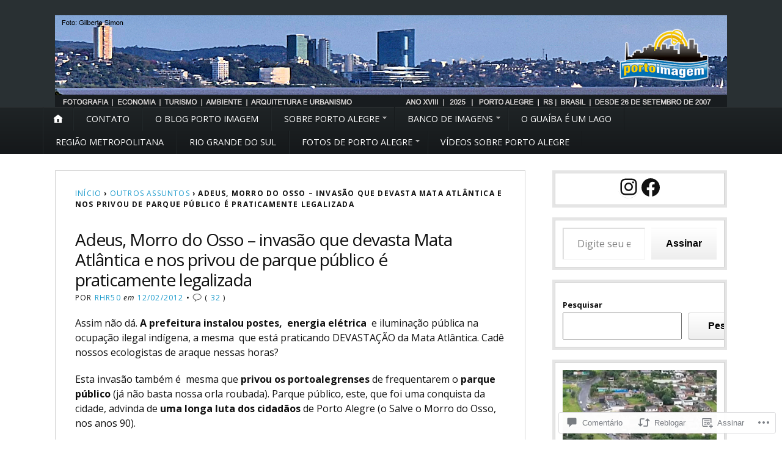

--- FILE ---
content_type: text/html; charset=UTF-8
request_url: https://portoimagem.wordpress.com/2012/02/12/adeus-morro-do-osso-invasao-que-devasta-o-parque-publico-e-praticamente-legalizada/
body_size: 63641
content:
<!DOCTYPE html>
<html lang="pt-BR">
	<head>
		<meta charset="UTF-8" />
		<meta http-equiv="Content-Type" content="text/html; charset=UTF-8" />
		<meta name="viewport" content="width=device-width, initial-scale=1.0" />
		<link rel="profile" href="https://gmpg.org/xfn/11" />
		<link rel="pingback" href="https://portoimagem.wordpress.com/xmlrpc.php" />

		<title>Adeus, Morro do Osso &#8211; invasão que devasta Mata Atlântica e nos privou de parque público é praticamente legalizada</title>
<script type="text/javascript">
  WebFontConfig = {"google":{"families":["Open+Sans:r:latin,latin-ext","Open+Sans:r,i,b,bi:latin,latin-ext"]},"api_url":"https:\/\/fonts-api.wp.com\/css"};
  (function() {
    var wf = document.createElement('script');
    wf.src = '/wp-content/plugins/custom-fonts/js/webfont.js';
    wf.type = 'text/javascript';
    wf.async = 'true';
    var s = document.getElementsByTagName('script')[0];
    s.parentNode.insertBefore(wf, s);
	})();
</script><style id="jetpack-custom-fonts-css">.wf-active h1#logo{font-family:"Open Sans",sans-serif;font-style:normal;font-weight:400}.wf-active body{font-family:"Open Sans",sans-serif}.wf-active h2#description{font-family:"Open Sans",sans-serif;font-style:normal;font-weight:400}.wf-active .nav{font-style:normal;font-weight:400}.wf-active .nav ul li{font-weight:400;font-style:normal}.wf-active #nav-primary li{font-weight:400;font-style:normal}.wf-active #nav-primary li li a{font-style:normal;font-weight:400}.wf-active #nav-lower .nav{font-style:normal;font-weight:400}.wf-active .headlines a, .wf-active .postmetadata, .wf-active .wp-caption, .wf-active h1, .wf-active h2, .wf-active h3, .wf-active h4, .wf-active h5, .wf-active h6, .wf-active nav{font-family:"Open Sans",sans-serif;font-style:normal;font-weight:400}.wf-active h1{font-style:normal;font-weight:400}.wf-active h1.pagetitle{font-style:normal;font-weight:400}.wf-active h1.posttitle{font-style:normal;font-weight:400}.wf-active h2{font-style:normal;font-weight:400}.wf-active h2#description{font-weight:400;font-style:normal}.wf-active .entry h2{font-style:normal;font-weight:400}.wf-active h2.posttitle{font-style:normal;font-weight:400}.wf-active .excerpt-wrap h2.pagetitle, .wf-active .excerpt-wrap h2.posttitle{font-style:normal;font-weight:400}.wf-active #lead-story h2.posttitle{font-style:normal;font-weight:400}.wf-active h3{font-style:normal;font-weight:400}.wf-active .entry h3{font-style:normal;font-weight:400}.wf-active aside h3.widgettitle{font-style:normal;font-weight:400}.wf-active footer h4.widgettitle{font-weight:400;font-style:normal}.wf-active #respond h3, .wf-active h3#comments, .wf-active h3#trackbacks{font-style:normal;font-weight:400}.wf-active #featured-cats h3, .wf-active #recent-posts h3{font-style:normal;font-weight:400}.wf-active h4{font-style:normal;font-weight:400}.wf-active .entry h4{font-style:normal;font-weight:400}.wf-active #recent-excerpts h4{font-style:normal;font-weight:400}.wf-active h5{font-style:normal;font-weight:400}.wf-active .entry h5{font-style:normal;font-weight:400}.wf-active h6, .wf-active .entry h6{font-style:normal;font-weight:400}.wf-active #featured-cats .date{font-weight:400;font-style:normal}.wf-active .headlines{font-weight:400;font-style:normal}.wf-active .headlines a, .wf-active .headlines a:visited{font-style:normal;font-weight:400}.wf-active #related-posts h5, .wf-active p.postmetadata{font-style:normal;font-weight:400}.wf-active .wp-caption{font-style:normal;font-weight:400}</style>
<meta name='robots' content='max-image-preview:large' />
<meta name="google-site-verification" content="Mbswxw6Pp0Vx5CQpjqzqd4NNxpuV-FlYF4GHo5HJzyI" />
<link rel='dns-prefetch' href='//s0.wp.com' />
<link rel='dns-prefetch' href='//widgets.wp.com' />
<link rel='dns-prefetch' href='//wordpress.com' />
<link rel='dns-prefetch' href='//fonts-api.wp.com' />
<link rel="alternate" type="application/rss+xml" title="Feed para  &raquo;" href="https://portoimagem.wordpress.com/feed/" />
<link rel="alternate" type="application/rss+xml" title="Feed de comentários para  &raquo;" href="https://portoimagem.wordpress.com/comments/feed/" />
<link rel="alternate" type="application/rss+xml" title="Feed de comentários para  &raquo; Adeus, Morro do Osso &#8211; invasão que devasta Mata Atlântica e nos privou de parque público é praticamente&nbsp;legalizada" href="https://portoimagem.wordpress.com/2012/02/12/adeus-morro-do-osso-invasao-que-devasta-o-parque-publico-e-praticamente-legalizada/feed/" />
	<script type="text/javascript">
		/* <![CDATA[ */
		function addLoadEvent(func) {
			var oldonload = window.onload;
			if (typeof window.onload != 'function') {
				window.onload = func;
			} else {
				window.onload = function () {
					oldonload();
					func();
				}
			}
		}
		/* ]]> */
	</script>
	<link crossorigin='anonymous' rel='stylesheet' id='all-css-0-1' href='/wp-content/mu-plugins/likes/jetpack-likes.css?m=1743883414i&cssminify=yes' type='text/css' media='all' />
<style id='wp-emoji-styles-inline-css'>

	img.wp-smiley, img.emoji {
		display: inline !important;
		border: none !important;
		box-shadow: none !important;
		height: 1em !important;
		width: 1em !important;
		margin: 0 0.07em !important;
		vertical-align: -0.1em !important;
		background: none !important;
		padding: 0 !important;
	}
/*# sourceURL=wp-emoji-styles-inline-css */
</style>
<link crossorigin='anonymous' rel='stylesheet' id='all-css-2-1' href='/wp-content/plugins/gutenberg-core/v22.2.0/build/styles/block-library/style.css?m=1764855221i&cssminify=yes' type='text/css' media='all' />
<style id='wp-block-library-inline-css'>
.has-text-align-justify {
	text-align:justify;
}
.has-text-align-justify{text-align:justify;}

/*# sourceURL=wp-block-library-inline-css */
</style><style id='wp-block-embed-inline-css'>
.wp-block-embed.alignleft,.wp-block-embed.alignright,.wp-block[data-align=left]>[data-type="core/embed"],.wp-block[data-align=right]>[data-type="core/embed"]{max-width:360px;width:100%}.wp-block-embed.alignleft .wp-block-embed__wrapper,.wp-block-embed.alignright .wp-block-embed__wrapper,.wp-block[data-align=left]>[data-type="core/embed"] .wp-block-embed__wrapper,.wp-block[data-align=right]>[data-type="core/embed"] .wp-block-embed__wrapper{min-width:280px}.wp-block-cover .wp-block-embed{min-height:240px;min-width:320px}.wp-block-group.is-layout-flex .wp-block-embed{flex:1 1 0%;min-width:0}.wp-block-embed{overflow-wrap:break-word}.wp-block-embed :where(figcaption){margin-bottom:1em;margin-top:.5em}.wp-block-embed iframe{max-width:100%}.wp-block-embed__wrapper{position:relative}.wp-embed-responsive .wp-has-aspect-ratio .wp-block-embed__wrapper:before{content:"";display:block;padding-top:50%}.wp-embed-responsive .wp-has-aspect-ratio iframe{bottom:0;height:100%;left:0;position:absolute;right:0;top:0;width:100%}.wp-embed-responsive .wp-embed-aspect-21-9 .wp-block-embed__wrapper:before{padding-top:42.85%}.wp-embed-responsive .wp-embed-aspect-18-9 .wp-block-embed__wrapper:before{padding-top:50%}.wp-embed-responsive .wp-embed-aspect-16-9 .wp-block-embed__wrapper:before{padding-top:56.25%}.wp-embed-responsive .wp-embed-aspect-4-3 .wp-block-embed__wrapper:before{padding-top:75%}.wp-embed-responsive .wp-embed-aspect-1-1 .wp-block-embed__wrapper:before{padding-top:100%}.wp-embed-responsive .wp-embed-aspect-9-16 .wp-block-embed__wrapper:before{padding-top:177.77%}.wp-embed-responsive .wp-embed-aspect-1-2 .wp-block-embed__wrapper:before{padding-top:200%}
/*# sourceURL=/wp-content/plugins/gutenberg-core/v22.2.0/build/styles/block-library/embed/style.css */
</style>
<style id='wp-block-social-links-inline-css'>
.wp-block-social-links{background:none;box-sizing:border-box;margin-left:0;padding-left:0;padding-right:0;text-indent:0}.wp-block-social-links .wp-social-link a,.wp-block-social-links .wp-social-link a:hover{border-bottom:0;box-shadow:none;text-decoration:none}.wp-block-social-links .wp-social-link svg{height:1em;width:1em}.wp-block-social-links .wp-social-link span:not(.screen-reader-text){font-size:.65em;margin-left:.5em;margin-right:.5em}.wp-block-social-links.has-small-icon-size{font-size:16px}.wp-block-social-links,.wp-block-social-links.has-normal-icon-size{font-size:24px}.wp-block-social-links.has-large-icon-size{font-size:36px}.wp-block-social-links.has-huge-icon-size{font-size:48px}.wp-block-social-links.aligncenter{display:flex;justify-content:center}.wp-block-social-links.alignright{justify-content:flex-end}.wp-block-social-link{border-radius:9999px;display:block}@media not (prefers-reduced-motion){.wp-block-social-link{transition:transform .1s ease}}.wp-block-social-link{height:auto}.wp-block-social-link a{align-items:center;display:flex;line-height:0}.wp-block-social-link:hover{transform:scale(1.1)}.wp-block-social-links .wp-block-social-link.wp-social-link{display:inline-block;margin:0;padding:0}.wp-block-social-links .wp-block-social-link.wp-social-link .wp-block-social-link-anchor,.wp-block-social-links .wp-block-social-link.wp-social-link .wp-block-social-link-anchor svg,.wp-block-social-links .wp-block-social-link.wp-social-link .wp-block-social-link-anchor:active,.wp-block-social-links .wp-block-social-link.wp-social-link .wp-block-social-link-anchor:hover,.wp-block-social-links .wp-block-social-link.wp-social-link .wp-block-social-link-anchor:visited{fill:currentColor;color:currentColor}:where(.wp-block-social-links:not(.is-style-logos-only)) .wp-social-link{background-color:#f0f0f0;color:#444}:where(.wp-block-social-links:not(.is-style-logos-only)) .wp-social-link-amazon{background-color:#f90;color:#fff}:where(.wp-block-social-links:not(.is-style-logos-only)) .wp-social-link-bandcamp{background-color:#1ea0c3;color:#fff}:where(.wp-block-social-links:not(.is-style-logos-only)) .wp-social-link-behance{background-color:#0757fe;color:#fff}:where(.wp-block-social-links:not(.is-style-logos-only)) .wp-social-link-bluesky{background-color:#0a7aff;color:#fff}:where(.wp-block-social-links:not(.is-style-logos-only)) .wp-social-link-codepen{background-color:#1e1f26;color:#fff}:where(.wp-block-social-links:not(.is-style-logos-only)) .wp-social-link-deviantart{background-color:#02e49b;color:#fff}:where(.wp-block-social-links:not(.is-style-logos-only)) .wp-social-link-discord{background-color:#5865f2;color:#fff}:where(.wp-block-social-links:not(.is-style-logos-only)) .wp-social-link-dribbble{background-color:#e94c89;color:#fff}:where(.wp-block-social-links:not(.is-style-logos-only)) .wp-social-link-dropbox{background-color:#4280ff;color:#fff}:where(.wp-block-social-links:not(.is-style-logos-only)) .wp-social-link-etsy{background-color:#f45800;color:#fff}:where(.wp-block-social-links:not(.is-style-logos-only)) .wp-social-link-facebook{background-color:#0866ff;color:#fff}:where(.wp-block-social-links:not(.is-style-logos-only)) .wp-social-link-fivehundredpx{background-color:#000;color:#fff}:where(.wp-block-social-links:not(.is-style-logos-only)) .wp-social-link-flickr{background-color:#0461dd;color:#fff}:where(.wp-block-social-links:not(.is-style-logos-only)) .wp-social-link-foursquare{background-color:#e65678;color:#fff}:where(.wp-block-social-links:not(.is-style-logos-only)) .wp-social-link-github{background-color:#24292d;color:#fff}:where(.wp-block-social-links:not(.is-style-logos-only)) .wp-social-link-goodreads{background-color:#eceadd;color:#382110}:where(.wp-block-social-links:not(.is-style-logos-only)) .wp-social-link-google{background-color:#ea4434;color:#fff}:where(.wp-block-social-links:not(.is-style-logos-only)) .wp-social-link-gravatar{background-color:#1d4fc4;color:#fff}:where(.wp-block-social-links:not(.is-style-logos-only)) .wp-social-link-instagram{background-color:#f00075;color:#fff}:where(.wp-block-social-links:not(.is-style-logos-only)) .wp-social-link-lastfm{background-color:#e21b24;color:#fff}:where(.wp-block-social-links:not(.is-style-logos-only)) .wp-social-link-linkedin{background-color:#0d66c2;color:#fff}:where(.wp-block-social-links:not(.is-style-logos-only)) .wp-social-link-mastodon{background-color:#3288d4;color:#fff}:where(.wp-block-social-links:not(.is-style-logos-only)) .wp-social-link-medium{background-color:#000;color:#fff}:where(.wp-block-social-links:not(.is-style-logos-only)) .wp-social-link-meetup{background-color:#f6405f;color:#fff}:where(.wp-block-social-links:not(.is-style-logos-only)) .wp-social-link-patreon{background-color:#000;color:#fff}:where(.wp-block-social-links:not(.is-style-logos-only)) .wp-social-link-pinterest{background-color:#e60122;color:#fff}:where(.wp-block-social-links:not(.is-style-logos-only)) .wp-social-link-pocket{background-color:#ef4155;color:#fff}:where(.wp-block-social-links:not(.is-style-logos-only)) .wp-social-link-reddit{background-color:#ff4500;color:#fff}:where(.wp-block-social-links:not(.is-style-logos-only)) .wp-social-link-skype{background-color:#0478d7;color:#fff}:where(.wp-block-social-links:not(.is-style-logos-only)) .wp-social-link-snapchat{stroke:#000;background-color:#fefc00;color:#fff}:where(.wp-block-social-links:not(.is-style-logos-only)) .wp-social-link-soundcloud{background-color:#ff5600;color:#fff}:where(.wp-block-social-links:not(.is-style-logos-only)) .wp-social-link-spotify{background-color:#1bd760;color:#fff}:where(.wp-block-social-links:not(.is-style-logos-only)) .wp-social-link-telegram{background-color:#2aabee;color:#fff}:where(.wp-block-social-links:not(.is-style-logos-only)) .wp-social-link-threads{background-color:#000;color:#fff}:where(.wp-block-social-links:not(.is-style-logos-only)) .wp-social-link-tiktok{background-color:#000;color:#fff}:where(.wp-block-social-links:not(.is-style-logos-only)) .wp-social-link-tumblr{background-color:#011835;color:#fff}:where(.wp-block-social-links:not(.is-style-logos-only)) .wp-social-link-twitch{background-color:#6440a4;color:#fff}:where(.wp-block-social-links:not(.is-style-logos-only)) .wp-social-link-twitter{background-color:#1da1f2;color:#fff}:where(.wp-block-social-links:not(.is-style-logos-only)) .wp-social-link-vimeo{background-color:#1eb7ea;color:#fff}:where(.wp-block-social-links:not(.is-style-logos-only)) .wp-social-link-vk{background-color:#4680c2;color:#fff}:where(.wp-block-social-links:not(.is-style-logos-only)) .wp-social-link-wordpress{background-color:#3499cd;color:#fff}:where(.wp-block-social-links:not(.is-style-logos-only)) .wp-social-link-whatsapp{background-color:#25d366;color:#fff}:where(.wp-block-social-links:not(.is-style-logos-only)) .wp-social-link-x{background-color:#000;color:#fff}:where(.wp-block-social-links:not(.is-style-logos-only)) .wp-social-link-yelp{background-color:#d32422;color:#fff}:where(.wp-block-social-links:not(.is-style-logos-only)) .wp-social-link-youtube{background-color:red;color:#fff}:where(.wp-block-social-links.is-style-logos-only) .wp-social-link{background:none}:where(.wp-block-social-links.is-style-logos-only) .wp-social-link svg{height:1.25em;width:1.25em}:where(.wp-block-social-links.is-style-logos-only) .wp-social-link-amazon{color:#f90}:where(.wp-block-social-links.is-style-logos-only) .wp-social-link-bandcamp{color:#1ea0c3}:where(.wp-block-social-links.is-style-logos-only) .wp-social-link-behance{color:#0757fe}:where(.wp-block-social-links.is-style-logos-only) .wp-social-link-bluesky{color:#0a7aff}:where(.wp-block-social-links.is-style-logos-only) .wp-social-link-codepen{color:#1e1f26}:where(.wp-block-social-links.is-style-logos-only) .wp-social-link-deviantart{color:#02e49b}:where(.wp-block-social-links.is-style-logos-only) .wp-social-link-discord{color:#5865f2}:where(.wp-block-social-links.is-style-logos-only) .wp-social-link-dribbble{color:#e94c89}:where(.wp-block-social-links.is-style-logos-only) .wp-social-link-dropbox{color:#4280ff}:where(.wp-block-social-links.is-style-logos-only) .wp-social-link-etsy{color:#f45800}:where(.wp-block-social-links.is-style-logos-only) .wp-social-link-facebook{color:#0866ff}:where(.wp-block-social-links.is-style-logos-only) .wp-social-link-fivehundredpx{color:#000}:where(.wp-block-social-links.is-style-logos-only) .wp-social-link-flickr{color:#0461dd}:where(.wp-block-social-links.is-style-logos-only) .wp-social-link-foursquare{color:#e65678}:where(.wp-block-social-links.is-style-logos-only) .wp-social-link-github{color:#24292d}:where(.wp-block-social-links.is-style-logos-only) .wp-social-link-goodreads{color:#382110}:where(.wp-block-social-links.is-style-logos-only) .wp-social-link-google{color:#ea4434}:where(.wp-block-social-links.is-style-logos-only) .wp-social-link-gravatar{color:#1d4fc4}:where(.wp-block-social-links.is-style-logos-only) .wp-social-link-instagram{color:#f00075}:where(.wp-block-social-links.is-style-logos-only) .wp-social-link-lastfm{color:#e21b24}:where(.wp-block-social-links.is-style-logos-only) .wp-social-link-linkedin{color:#0d66c2}:where(.wp-block-social-links.is-style-logos-only) .wp-social-link-mastodon{color:#3288d4}:where(.wp-block-social-links.is-style-logos-only) .wp-social-link-medium{color:#000}:where(.wp-block-social-links.is-style-logos-only) .wp-social-link-meetup{color:#f6405f}:where(.wp-block-social-links.is-style-logos-only) .wp-social-link-patreon{color:#000}:where(.wp-block-social-links.is-style-logos-only) .wp-social-link-pinterest{color:#e60122}:where(.wp-block-social-links.is-style-logos-only) .wp-social-link-pocket{color:#ef4155}:where(.wp-block-social-links.is-style-logos-only) .wp-social-link-reddit{color:#ff4500}:where(.wp-block-social-links.is-style-logos-only) .wp-social-link-skype{color:#0478d7}:where(.wp-block-social-links.is-style-logos-only) .wp-social-link-snapchat{stroke:#000;color:#fff}:where(.wp-block-social-links.is-style-logos-only) .wp-social-link-soundcloud{color:#ff5600}:where(.wp-block-social-links.is-style-logos-only) .wp-social-link-spotify{color:#1bd760}:where(.wp-block-social-links.is-style-logos-only) .wp-social-link-telegram{color:#2aabee}:where(.wp-block-social-links.is-style-logos-only) .wp-social-link-threads{color:#000}:where(.wp-block-social-links.is-style-logos-only) .wp-social-link-tiktok{color:#000}:where(.wp-block-social-links.is-style-logos-only) .wp-social-link-tumblr{color:#011835}:where(.wp-block-social-links.is-style-logos-only) .wp-social-link-twitch{color:#6440a4}:where(.wp-block-social-links.is-style-logos-only) .wp-social-link-twitter{color:#1da1f2}:where(.wp-block-social-links.is-style-logos-only) .wp-social-link-vimeo{color:#1eb7ea}:where(.wp-block-social-links.is-style-logos-only) .wp-social-link-vk{color:#4680c2}:where(.wp-block-social-links.is-style-logos-only) .wp-social-link-whatsapp{color:#25d366}:where(.wp-block-social-links.is-style-logos-only) .wp-social-link-wordpress{color:#3499cd}:where(.wp-block-social-links.is-style-logos-only) .wp-social-link-x{color:#000}:where(.wp-block-social-links.is-style-logos-only) .wp-social-link-yelp{color:#d32422}:where(.wp-block-social-links.is-style-logos-only) .wp-social-link-youtube{color:red}.wp-block-social-links.is-style-pill-shape .wp-social-link{width:auto}:root :where(.wp-block-social-links .wp-social-link a){padding:.25em}:root :where(.wp-block-social-links.is-style-logos-only .wp-social-link a){padding:0}:root :where(.wp-block-social-links.is-style-pill-shape .wp-social-link a){padding-left:.6666666667em;padding-right:.6666666667em}.wp-block-social-links:not(.has-icon-color):not(.has-icon-background-color) .wp-social-link-snapchat .wp-block-social-link-label{color:#000}
/*# sourceURL=/wp-content/plugins/gutenberg-core/v22.2.0/build/styles/block-library/social-links/style.css */
</style>
<style id='wp-block-image-inline-css'>
.wp-block-image>a,.wp-block-image>figure>a{display:inline-block}.wp-block-image img{box-sizing:border-box;height:auto;max-width:100%;vertical-align:bottom}@media not (prefers-reduced-motion){.wp-block-image img.hide{visibility:hidden}.wp-block-image img.show{animation:show-content-image .4s}}.wp-block-image[style*=border-radius] img,.wp-block-image[style*=border-radius]>a{border-radius:inherit}.wp-block-image.has-custom-border img{box-sizing:border-box}.wp-block-image.aligncenter{text-align:center}.wp-block-image.alignfull>a,.wp-block-image.alignwide>a{width:100%}.wp-block-image.alignfull img,.wp-block-image.alignwide img{height:auto;width:100%}.wp-block-image .aligncenter,.wp-block-image .alignleft,.wp-block-image .alignright,.wp-block-image.aligncenter,.wp-block-image.alignleft,.wp-block-image.alignright{display:table}.wp-block-image .aligncenter>figcaption,.wp-block-image .alignleft>figcaption,.wp-block-image .alignright>figcaption,.wp-block-image.aligncenter>figcaption,.wp-block-image.alignleft>figcaption,.wp-block-image.alignright>figcaption{caption-side:bottom;display:table-caption}.wp-block-image .alignleft{float:left;margin:.5em 1em .5em 0}.wp-block-image .alignright{float:right;margin:.5em 0 .5em 1em}.wp-block-image .aligncenter{margin-left:auto;margin-right:auto}.wp-block-image :where(figcaption){margin-bottom:1em;margin-top:.5em}.wp-block-image.is-style-circle-mask img{border-radius:9999px}@supports ((-webkit-mask-image:none) or (mask-image:none)) or (-webkit-mask-image:none){.wp-block-image.is-style-circle-mask img{border-radius:0;-webkit-mask-image:url('data:image/svg+xml;utf8,<svg viewBox="0 0 100 100" xmlns="http://www.w3.org/2000/svg"><circle cx="50" cy="50" r="50"/></svg>');mask-image:url('data:image/svg+xml;utf8,<svg viewBox="0 0 100 100" xmlns="http://www.w3.org/2000/svg"><circle cx="50" cy="50" r="50"/></svg>');mask-mode:alpha;-webkit-mask-position:center;mask-position:center;-webkit-mask-repeat:no-repeat;mask-repeat:no-repeat;-webkit-mask-size:contain;mask-size:contain}}:root :where(.wp-block-image.is-style-rounded img,.wp-block-image .is-style-rounded img){border-radius:9999px}.wp-block-image figure{margin:0}.wp-lightbox-container{display:flex;flex-direction:column;position:relative}.wp-lightbox-container img{cursor:zoom-in}.wp-lightbox-container img:hover+button{opacity:1}.wp-lightbox-container button{align-items:center;backdrop-filter:blur(16px) saturate(180%);background-color:#5a5a5a40;border:none;border-radius:4px;cursor:zoom-in;display:flex;height:20px;justify-content:center;opacity:0;padding:0;position:absolute;right:16px;text-align:center;top:16px;width:20px;z-index:100}@media not (prefers-reduced-motion){.wp-lightbox-container button{transition:opacity .2s ease}}.wp-lightbox-container button:focus-visible{outline:3px auto #5a5a5a40;outline:3px auto -webkit-focus-ring-color;outline-offset:3px}.wp-lightbox-container button:hover{cursor:pointer;opacity:1}.wp-lightbox-container button:focus{opacity:1}.wp-lightbox-container button:focus,.wp-lightbox-container button:hover,.wp-lightbox-container button:not(:hover):not(:active):not(.has-background){background-color:#5a5a5a40;border:none}.wp-lightbox-overlay{box-sizing:border-box;cursor:zoom-out;height:100vh;left:0;overflow:hidden;position:fixed;top:0;visibility:hidden;width:100%;z-index:100000}.wp-lightbox-overlay .close-button{align-items:center;cursor:pointer;display:flex;justify-content:center;min-height:40px;min-width:40px;padding:0;position:absolute;right:calc(env(safe-area-inset-right) + 16px);top:calc(env(safe-area-inset-top) + 16px);z-index:5000000}.wp-lightbox-overlay .close-button:focus,.wp-lightbox-overlay .close-button:hover,.wp-lightbox-overlay .close-button:not(:hover):not(:active):not(.has-background){background:none;border:none}.wp-lightbox-overlay .lightbox-image-container{height:var(--wp--lightbox-container-height);left:50%;overflow:hidden;position:absolute;top:50%;transform:translate(-50%,-50%);transform-origin:top left;width:var(--wp--lightbox-container-width);z-index:9999999999}.wp-lightbox-overlay .wp-block-image{align-items:center;box-sizing:border-box;display:flex;height:100%;justify-content:center;margin:0;position:relative;transform-origin:0 0;width:100%;z-index:3000000}.wp-lightbox-overlay .wp-block-image img{height:var(--wp--lightbox-image-height);min-height:var(--wp--lightbox-image-height);min-width:var(--wp--lightbox-image-width);width:var(--wp--lightbox-image-width)}.wp-lightbox-overlay .wp-block-image figcaption{display:none}.wp-lightbox-overlay button{background:none;border:none}.wp-lightbox-overlay .scrim{background-color:#fff;height:100%;opacity:.9;position:absolute;width:100%;z-index:2000000}.wp-lightbox-overlay.active{visibility:visible}@media not (prefers-reduced-motion){.wp-lightbox-overlay.active{animation:turn-on-visibility .25s both}.wp-lightbox-overlay.active img{animation:turn-on-visibility .35s both}.wp-lightbox-overlay.show-closing-animation:not(.active){animation:turn-off-visibility .35s both}.wp-lightbox-overlay.show-closing-animation:not(.active) img{animation:turn-off-visibility .25s both}.wp-lightbox-overlay.zoom.active{animation:none;opacity:1;visibility:visible}.wp-lightbox-overlay.zoom.active .lightbox-image-container{animation:lightbox-zoom-in .4s}.wp-lightbox-overlay.zoom.active .lightbox-image-container img{animation:none}.wp-lightbox-overlay.zoom.active .scrim{animation:turn-on-visibility .4s forwards}.wp-lightbox-overlay.zoom.show-closing-animation:not(.active){animation:none}.wp-lightbox-overlay.zoom.show-closing-animation:not(.active) .lightbox-image-container{animation:lightbox-zoom-out .4s}.wp-lightbox-overlay.zoom.show-closing-animation:not(.active) .lightbox-image-container img{animation:none}.wp-lightbox-overlay.zoom.show-closing-animation:not(.active) .scrim{animation:turn-off-visibility .4s forwards}}@keyframes show-content-image{0%{visibility:hidden}99%{visibility:hidden}to{visibility:visible}}@keyframes turn-on-visibility{0%{opacity:0}to{opacity:1}}@keyframes turn-off-visibility{0%{opacity:1;visibility:visible}99%{opacity:0;visibility:visible}to{opacity:0;visibility:hidden}}@keyframes lightbox-zoom-in{0%{transform:translate(calc((-100vw + var(--wp--lightbox-scrollbar-width))/2 + var(--wp--lightbox-initial-left-position)),calc(-50vh + var(--wp--lightbox-initial-top-position))) scale(var(--wp--lightbox-scale))}to{transform:translate(-50%,-50%) scale(1)}}@keyframes lightbox-zoom-out{0%{transform:translate(-50%,-50%) scale(1);visibility:visible}99%{visibility:visible}to{transform:translate(calc((-100vw + var(--wp--lightbox-scrollbar-width))/2 + var(--wp--lightbox-initial-left-position)),calc(-50vh + var(--wp--lightbox-initial-top-position))) scale(var(--wp--lightbox-scale));visibility:hidden}}
/*# sourceURL=/wp-content/plugins/gutenberg-core/v22.2.0/build/styles/block-library/image/style.css */
</style>
<style id='wp-block-search-inline-css'>
.wp-block-search__button{margin-left:10px;word-break:normal}.wp-block-search__button.has-icon{line-height:0}.wp-block-search__button svg{fill:currentColor;height:1.25em;min-height:24px;min-width:24px;vertical-align:text-bottom;width:1.25em}:where(.wp-block-search__button){border:1px solid #ccc;padding:6px 10px}.wp-block-search__inside-wrapper{display:flex;flex:auto;flex-wrap:nowrap;max-width:100%}.wp-block-search__label{width:100%}.wp-block-search.wp-block-search__button-only .wp-block-search__button{box-sizing:border-box;display:flex;flex-shrink:0;justify-content:center;margin-left:0;max-width:100%}.wp-block-search.wp-block-search__button-only .wp-block-search__inside-wrapper{min-width:0!important;transition-property:width}.wp-block-search.wp-block-search__button-only .wp-block-search__input{flex-basis:100%;transition-duration:.3s}.wp-block-search.wp-block-search__button-only.wp-block-search__searchfield-hidden,.wp-block-search.wp-block-search__button-only.wp-block-search__searchfield-hidden .wp-block-search__inside-wrapper{overflow:hidden}.wp-block-search.wp-block-search__button-only.wp-block-search__searchfield-hidden .wp-block-search__input{border-left-width:0!important;border-right-width:0!important;flex-basis:0;flex-grow:0;margin:0;min-width:0!important;padding-left:0!important;padding-right:0!important;width:0!important}:where(.wp-block-search__input){appearance:none;border:1px solid #949494;flex-grow:1;font-family:inherit;font-size:inherit;font-style:inherit;font-weight:inherit;letter-spacing:inherit;line-height:inherit;margin-left:0;margin-right:0;min-width:3rem;padding:8px;text-decoration:unset!important;text-transform:inherit}:where(.wp-block-search__button-inside .wp-block-search__inside-wrapper){background-color:#fff;border:1px solid #949494;box-sizing:border-box;padding:4px}:where(.wp-block-search__button-inside .wp-block-search__inside-wrapper) .wp-block-search__input{border:none;border-radius:0;padding:0 4px}:where(.wp-block-search__button-inside .wp-block-search__inside-wrapper) .wp-block-search__input:focus{outline:none}:where(.wp-block-search__button-inside .wp-block-search__inside-wrapper) :where(.wp-block-search__button){padding:4px 8px}.wp-block-search.aligncenter .wp-block-search__inside-wrapper{margin:auto}.wp-block[data-align=right] .wp-block-search.wp-block-search__button-only .wp-block-search__inside-wrapper{float:right}
/*# sourceURL=/wp-content/plugins/gutenberg-core/v22.2.0/build/styles/block-library/search/style.css */
</style>
<style id='wp-block-tag-cloud-inline-css'>
.wp-block-tag-cloud{box-sizing:border-box}.wp-block-tag-cloud.aligncenter{justify-content:center;text-align:center}.wp-block-tag-cloud a{display:inline-block;margin-right:5px}.wp-block-tag-cloud span{display:inline-block;margin-left:5px;text-decoration:none}:root :where(.wp-block-tag-cloud.is-style-outline){display:flex;flex-wrap:wrap;gap:1ch}:root :where(.wp-block-tag-cloud.is-style-outline a){border:1px solid;font-size:unset!important;margin-right:0;padding:1ch 2ch;text-decoration:none!important}
/*# sourceURL=/wp-content/plugins/gutenberg-core/v22.2.0/build/styles/block-library/tag-cloud/style.css */
</style>
<style id='global-styles-inline-css'>
:root{--wp--preset--aspect-ratio--square: 1;--wp--preset--aspect-ratio--4-3: 4/3;--wp--preset--aspect-ratio--3-4: 3/4;--wp--preset--aspect-ratio--3-2: 3/2;--wp--preset--aspect-ratio--2-3: 2/3;--wp--preset--aspect-ratio--16-9: 16/9;--wp--preset--aspect-ratio--9-16: 9/16;--wp--preset--color--black: #000000;--wp--preset--color--cyan-bluish-gray: #abb8c3;--wp--preset--color--white: #ffffff;--wp--preset--color--pale-pink: #f78da7;--wp--preset--color--vivid-red: #cf2e2e;--wp--preset--color--luminous-vivid-orange: #ff6900;--wp--preset--color--luminous-vivid-amber: #fcb900;--wp--preset--color--light-green-cyan: #7bdcb5;--wp--preset--color--vivid-green-cyan: #00d084;--wp--preset--color--pale-cyan-blue: #8ed1fc;--wp--preset--color--vivid-cyan-blue: #0693e3;--wp--preset--color--vivid-purple: #9b51e0;--wp--preset--gradient--vivid-cyan-blue-to-vivid-purple: linear-gradient(135deg,rgb(6,147,227) 0%,rgb(155,81,224) 100%);--wp--preset--gradient--light-green-cyan-to-vivid-green-cyan: linear-gradient(135deg,rgb(122,220,180) 0%,rgb(0,208,130) 100%);--wp--preset--gradient--luminous-vivid-amber-to-luminous-vivid-orange: linear-gradient(135deg,rgb(252,185,0) 0%,rgb(255,105,0) 100%);--wp--preset--gradient--luminous-vivid-orange-to-vivid-red: linear-gradient(135deg,rgb(255,105,0) 0%,rgb(207,46,46) 100%);--wp--preset--gradient--very-light-gray-to-cyan-bluish-gray: linear-gradient(135deg,rgb(238,238,238) 0%,rgb(169,184,195) 100%);--wp--preset--gradient--cool-to-warm-spectrum: linear-gradient(135deg,rgb(74,234,220) 0%,rgb(151,120,209) 20%,rgb(207,42,186) 40%,rgb(238,44,130) 60%,rgb(251,105,98) 80%,rgb(254,248,76) 100%);--wp--preset--gradient--blush-light-purple: linear-gradient(135deg,rgb(255,206,236) 0%,rgb(152,150,240) 100%);--wp--preset--gradient--blush-bordeaux: linear-gradient(135deg,rgb(254,205,165) 0%,rgb(254,45,45) 50%,rgb(107,0,62) 100%);--wp--preset--gradient--luminous-dusk: linear-gradient(135deg,rgb(255,203,112) 0%,rgb(199,81,192) 50%,rgb(65,88,208) 100%);--wp--preset--gradient--pale-ocean: linear-gradient(135deg,rgb(255,245,203) 0%,rgb(182,227,212) 50%,rgb(51,167,181) 100%);--wp--preset--gradient--electric-grass: linear-gradient(135deg,rgb(202,248,128) 0%,rgb(113,206,126) 100%);--wp--preset--gradient--midnight: linear-gradient(135deg,rgb(2,3,129) 0%,rgb(40,116,252) 100%);--wp--preset--font-size--small: 13px;--wp--preset--font-size--medium: 20px;--wp--preset--font-size--large: 36px;--wp--preset--font-size--x-large: 42px;--wp--preset--font-family--albert-sans: 'Albert Sans', sans-serif;--wp--preset--font-family--alegreya: Alegreya, serif;--wp--preset--font-family--arvo: Arvo, serif;--wp--preset--font-family--bodoni-moda: 'Bodoni Moda', serif;--wp--preset--font-family--bricolage-grotesque: 'Bricolage Grotesque', sans-serif;--wp--preset--font-family--cabin: Cabin, sans-serif;--wp--preset--font-family--chivo: Chivo, sans-serif;--wp--preset--font-family--commissioner: Commissioner, sans-serif;--wp--preset--font-family--cormorant: Cormorant, serif;--wp--preset--font-family--courier-prime: 'Courier Prime', monospace;--wp--preset--font-family--crimson-pro: 'Crimson Pro', serif;--wp--preset--font-family--dm-mono: 'DM Mono', monospace;--wp--preset--font-family--dm-sans: 'DM Sans', sans-serif;--wp--preset--font-family--dm-serif-display: 'DM Serif Display', serif;--wp--preset--font-family--domine: Domine, serif;--wp--preset--font-family--eb-garamond: 'EB Garamond', serif;--wp--preset--font-family--epilogue: Epilogue, sans-serif;--wp--preset--font-family--fahkwang: Fahkwang, sans-serif;--wp--preset--font-family--figtree: Figtree, sans-serif;--wp--preset--font-family--fira-sans: 'Fira Sans', sans-serif;--wp--preset--font-family--fjalla-one: 'Fjalla One', sans-serif;--wp--preset--font-family--fraunces: Fraunces, serif;--wp--preset--font-family--gabarito: Gabarito, system-ui;--wp--preset--font-family--ibm-plex-mono: 'IBM Plex Mono', monospace;--wp--preset--font-family--ibm-plex-sans: 'IBM Plex Sans', sans-serif;--wp--preset--font-family--ibarra-real-nova: 'Ibarra Real Nova', serif;--wp--preset--font-family--instrument-serif: 'Instrument Serif', serif;--wp--preset--font-family--inter: Inter, sans-serif;--wp--preset--font-family--josefin-sans: 'Josefin Sans', sans-serif;--wp--preset--font-family--jost: Jost, sans-serif;--wp--preset--font-family--libre-baskerville: 'Libre Baskerville', serif;--wp--preset--font-family--libre-franklin: 'Libre Franklin', sans-serif;--wp--preset--font-family--literata: Literata, serif;--wp--preset--font-family--lora: Lora, serif;--wp--preset--font-family--merriweather: Merriweather, serif;--wp--preset--font-family--montserrat: Montserrat, sans-serif;--wp--preset--font-family--newsreader: Newsreader, serif;--wp--preset--font-family--noto-sans-mono: 'Noto Sans Mono', sans-serif;--wp--preset--font-family--nunito: Nunito, sans-serif;--wp--preset--font-family--open-sans: 'Open Sans', sans-serif;--wp--preset--font-family--overpass: Overpass, sans-serif;--wp--preset--font-family--pt-serif: 'PT Serif', serif;--wp--preset--font-family--petrona: Petrona, serif;--wp--preset--font-family--piazzolla: Piazzolla, serif;--wp--preset--font-family--playfair-display: 'Playfair Display', serif;--wp--preset--font-family--plus-jakarta-sans: 'Plus Jakarta Sans', sans-serif;--wp--preset--font-family--poppins: Poppins, sans-serif;--wp--preset--font-family--raleway: Raleway, sans-serif;--wp--preset--font-family--roboto: Roboto, sans-serif;--wp--preset--font-family--roboto-slab: 'Roboto Slab', serif;--wp--preset--font-family--rubik: Rubik, sans-serif;--wp--preset--font-family--rufina: Rufina, serif;--wp--preset--font-family--sora: Sora, sans-serif;--wp--preset--font-family--source-sans-3: 'Source Sans 3', sans-serif;--wp--preset--font-family--source-serif-4: 'Source Serif 4', serif;--wp--preset--font-family--space-mono: 'Space Mono', monospace;--wp--preset--font-family--syne: Syne, sans-serif;--wp--preset--font-family--texturina: Texturina, serif;--wp--preset--font-family--urbanist: Urbanist, sans-serif;--wp--preset--font-family--work-sans: 'Work Sans', sans-serif;--wp--preset--spacing--20: 0.44rem;--wp--preset--spacing--30: 0.67rem;--wp--preset--spacing--40: 1rem;--wp--preset--spacing--50: 1.5rem;--wp--preset--spacing--60: 2.25rem;--wp--preset--spacing--70: 3.38rem;--wp--preset--spacing--80: 5.06rem;--wp--preset--shadow--natural: 6px 6px 9px rgba(0, 0, 0, 0.2);--wp--preset--shadow--deep: 12px 12px 50px rgba(0, 0, 0, 0.4);--wp--preset--shadow--sharp: 6px 6px 0px rgba(0, 0, 0, 0.2);--wp--preset--shadow--outlined: 6px 6px 0px -3px rgb(255, 255, 255), 6px 6px rgb(0, 0, 0);--wp--preset--shadow--crisp: 6px 6px 0px rgb(0, 0, 0);}:where(.is-layout-flex){gap: 0.5em;}:where(.is-layout-grid){gap: 0.5em;}body .is-layout-flex{display: flex;}.is-layout-flex{flex-wrap: wrap;align-items: center;}.is-layout-flex > :is(*, div){margin: 0;}body .is-layout-grid{display: grid;}.is-layout-grid > :is(*, div){margin: 0;}:where(.wp-block-columns.is-layout-flex){gap: 2em;}:where(.wp-block-columns.is-layout-grid){gap: 2em;}:where(.wp-block-post-template.is-layout-flex){gap: 1.25em;}:where(.wp-block-post-template.is-layout-grid){gap: 1.25em;}.has-black-color{color: var(--wp--preset--color--black) !important;}.has-cyan-bluish-gray-color{color: var(--wp--preset--color--cyan-bluish-gray) !important;}.has-white-color{color: var(--wp--preset--color--white) !important;}.has-pale-pink-color{color: var(--wp--preset--color--pale-pink) !important;}.has-vivid-red-color{color: var(--wp--preset--color--vivid-red) !important;}.has-luminous-vivid-orange-color{color: var(--wp--preset--color--luminous-vivid-orange) !important;}.has-luminous-vivid-amber-color{color: var(--wp--preset--color--luminous-vivid-amber) !important;}.has-light-green-cyan-color{color: var(--wp--preset--color--light-green-cyan) !important;}.has-vivid-green-cyan-color{color: var(--wp--preset--color--vivid-green-cyan) !important;}.has-pale-cyan-blue-color{color: var(--wp--preset--color--pale-cyan-blue) !important;}.has-vivid-cyan-blue-color{color: var(--wp--preset--color--vivid-cyan-blue) !important;}.has-vivid-purple-color{color: var(--wp--preset--color--vivid-purple) !important;}.has-black-background-color{background-color: var(--wp--preset--color--black) !important;}.has-cyan-bluish-gray-background-color{background-color: var(--wp--preset--color--cyan-bluish-gray) !important;}.has-white-background-color{background-color: var(--wp--preset--color--white) !important;}.has-pale-pink-background-color{background-color: var(--wp--preset--color--pale-pink) !important;}.has-vivid-red-background-color{background-color: var(--wp--preset--color--vivid-red) !important;}.has-luminous-vivid-orange-background-color{background-color: var(--wp--preset--color--luminous-vivid-orange) !important;}.has-luminous-vivid-amber-background-color{background-color: var(--wp--preset--color--luminous-vivid-amber) !important;}.has-light-green-cyan-background-color{background-color: var(--wp--preset--color--light-green-cyan) !important;}.has-vivid-green-cyan-background-color{background-color: var(--wp--preset--color--vivid-green-cyan) !important;}.has-pale-cyan-blue-background-color{background-color: var(--wp--preset--color--pale-cyan-blue) !important;}.has-vivid-cyan-blue-background-color{background-color: var(--wp--preset--color--vivid-cyan-blue) !important;}.has-vivid-purple-background-color{background-color: var(--wp--preset--color--vivid-purple) !important;}.has-black-border-color{border-color: var(--wp--preset--color--black) !important;}.has-cyan-bluish-gray-border-color{border-color: var(--wp--preset--color--cyan-bluish-gray) !important;}.has-white-border-color{border-color: var(--wp--preset--color--white) !important;}.has-pale-pink-border-color{border-color: var(--wp--preset--color--pale-pink) !important;}.has-vivid-red-border-color{border-color: var(--wp--preset--color--vivid-red) !important;}.has-luminous-vivid-orange-border-color{border-color: var(--wp--preset--color--luminous-vivid-orange) !important;}.has-luminous-vivid-amber-border-color{border-color: var(--wp--preset--color--luminous-vivid-amber) !important;}.has-light-green-cyan-border-color{border-color: var(--wp--preset--color--light-green-cyan) !important;}.has-vivid-green-cyan-border-color{border-color: var(--wp--preset--color--vivid-green-cyan) !important;}.has-pale-cyan-blue-border-color{border-color: var(--wp--preset--color--pale-cyan-blue) !important;}.has-vivid-cyan-blue-border-color{border-color: var(--wp--preset--color--vivid-cyan-blue) !important;}.has-vivid-purple-border-color{border-color: var(--wp--preset--color--vivid-purple) !important;}.has-vivid-cyan-blue-to-vivid-purple-gradient-background{background: var(--wp--preset--gradient--vivid-cyan-blue-to-vivid-purple) !important;}.has-light-green-cyan-to-vivid-green-cyan-gradient-background{background: var(--wp--preset--gradient--light-green-cyan-to-vivid-green-cyan) !important;}.has-luminous-vivid-amber-to-luminous-vivid-orange-gradient-background{background: var(--wp--preset--gradient--luminous-vivid-amber-to-luminous-vivid-orange) !important;}.has-luminous-vivid-orange-to-vivid-red-gradient-background{background: var(--wp--preset--gradient--luminous-vivid-orange-to-vivid-red) !important;}.has-very-light-gray-to-cyan-bluish-gray-gradient-background{background: var(--wp--preset--gradient--very-light-gray-to-cyan-bluish-gray) !important;}.has-cool-to-warm-spectrum-gradient-background{background: var(--wp--preset--gradient--cool-to-warm-spectrum) !important;}.has-blush-light-purple-gradient-background{background: var(--wp--preset--gradient--blush-light-purple) !important;}.has-blush-bordeaux-gradient-background{background: var(--wp--preset--gradient--blush-bordeaux) !important;}.has-luminous-dusk-gradient-background{background: var(--wp--preset--gradient--luminous-dusk) !important;}.has-pale-ocean-gradient-background{background: var(--wp--preset--gradient--pale-ocean) !important;}.has-electric-grass-gradient-background{background: var(--wp--preset--gradient--electric-grass) !important;}.has-midnight-gradient-background{background: var(--wp--preset--gradient--midnight) !important;}.has-small-font-size{font-size: var(--wp--preset--font-size--small) !important;}.has-medium-font-size{font-size: var(--wp--preset--font-size--medium) !important;}.has-large-font-size{font-size: var(--wp--preset--font-size--large) !important;}.has-x-large-font-size{font-size: var(--wp--preset--font-size--x-large) !important;}.has-albert-sans-font-family{font-family: var(--wp--preset--font-family--albert-sans) !important;}.has-alegreya-font-family{font-family: var(--wp--preset--font-family--alegreya) !important;}.has-arvo-font-family{font-family: var(--wp--preset--font-family--arvo) !important;}.has-bodoni-moda-font-family{font-family: var(--wp--preset--font-family--bodoni-moda) !important;}.has-bricolage-grotesque-font-family{font-family: var(--wp--preset--font-family--bricolage-grotesque) !important;}.has-cabin-font-family{font-family: var(--wp--preset--font-family--cabin) !important;}.has-chivo-font-family{font-family: var(--wp--preset--font-family--chivo) !important;}.has-commissioner-font-family{font-family: var(--wp--preset--font-family--commissioner) !important;}.has-cormorant-font-family{font-family: var(--wp--preset--font-family--cormorant) !important;}.has-courier-prime-font-family{font-family: var(--wp--preset--font-family--courier-prime) !important;}.has-crimson-pro-font-family{font-family: var(--wp--preset--font-family--crimson-pro) !important;}.has-dm-mono-font-family{font-family: var(--wp--preset--font-family--dm-mono) !important;}.has-dm-sans-font-family{font-family: var(--wp--preset--font-family--dm-sans) !important;}.has-dm-serif-display-font-family{font-family: var(--wp--preset--font-family--dm-serif-display) !important;}.has-domine-font-family{font-family: var(--wp--preset--font-family--domine) !important;}.has-eb-garamond-font-family{font-family: var(--wp--preset--font-family--eb-garamond) !important;}.has-epilogue-font-family{font-family: var(--wp--preset--font-family--epilogue) !important;}.has-fahkwang-font-family{font-family: var(--wp--preset--font-family--fahkwang) !important;}.has-figtree-font-family{font-family: var(--wp--preset--font-family--figtree) !important;}.has-fira-sans-font-family{font-family: var(--wp--preset--font-family--fira-sans) !important;}.has-fjalla-one-font-family{font-family: var(--wp--preset--font-family--fjalla-one) !important;}.has-fraunces-font-family{font-family: var(--wp--preset--font-family--fraunces) !important;}.has-gabarito-font-family{font-family: var(--wp--preset--font-family--gabarito) !important;}.has-ibm-plex-mono-font-family{font-family: var(--wp--preset--font-family--ibm-plex-mono) !important;}.has-ibm-plex-sans-font-family{font-family: var(--wp--preset--font-family--ibm-plex-sans) !important;}.has-ibarra-real-nova-font-family{font-family: var(--wp--preset--font-family--ibarra-real-nova) !important;}.has-instrument-serif-font-family{font-family: var(--wp--preset--font-family--instrument-serif) !important;}.has-inter-font-family{font-family: var(--wp--preset--font-family--inter) !important;}.has-josefin-sans-font-family{font-family: var(--wp--preset--font-family--josefin-sans) !important;}.has-jost-font-family{font-family: var(--wp--preset--font-family--jost) !important;}.has-libre-baskerville-font-family{font-family: var(--wp--preset--font-family--libre-baskerville) !important;}.has-libre-franklin-font-family{font-family: var(--wp--preset--font-family--libre-franklin) !important;}.has-literata-font-family{font-family: var(--wp--preset--font-family--literata) !important;}.has-lora-font-family{font-family: var(--wp--preset--font-family--lora) !important;}.has-merriweather-font-family{font-family: var(--wp--preset--font-family--merriweather) !important;}.has-montserrat-font-family{font-family: var(--wp--preset--font-family--montserrat) !important;}.has-newsreader-font-family{font-family: var(--wp--preset--font-family--newsreader) !important;}.has-noto-sans-mono-font-family{font-family: var(--wp--preset--font-family--noto-sans-mono) !important;}.has-nunito-font-family{font-family: var(--wp--preset--font-family--nunito) !important;}.has-open-sans-font-family{font-family: var(--wp--preset--font-family--open-sans) !important;}.has-overpass-font-family{font-family: var(--wp--preset--font-family--overpass) !important;}.has-pt-serif-font-family{font-family: var(--wp--preset--font-family--pt-serif) !important;}.has-petrona-font-family{font-family: var(--wp--preset--font-family--petrona) !important;}.has-piazzolla-font-family{font-family: var(--wp--preset--font-family--piazzolla) !important;}.has-playfair-display-font-family{font-family: var(--wp--preset--font-family--playfair-display) !important;}.has-plus-jakarta-sans-font-family{font-family: var(--wp--preset--font-family--plus-jakarta-sans) !important;}.has-poppins-font-family{font-family: var(--wp--preset--font-family--poppins) !important;}.has-raleway-font-family{font-family: var(--wp--preset--font-family--raleway) !important;}.has-roboto-font-family{font-family: var(--wp--preset--font-family--roboto) !important;}.has-roboto-slab-font-family{font-family: var(--wp--preset--font-family--roboto-slab) !important;}.has-rubik-font-family{font-family: var(--wp--preset--font-family--rubik) !important;}.has-rufina-font-family{font-family: var(--wp--preset--font-family--rufina) !important;}.has-sora-font-family{font-family: var(--wp--preset--font-family--sora) !important;}.has-source-sans-3-font-family{font-family: var(--wp--preset--font-family--source-sans-3) !important;}.has-source-serif-4-font-family{font-family: var(--wp--preset--font-family--source-serif-4) !important;}.has-space-mono-font-family{font-family: var(--wp--preset--font-family--space-mono) !important;}.has-syne-font-family{font-family: var(--wp--preset--font-family--syne) !important;}.has-texturina-font-family{font-family: var(--wp--preset--font-family--texturina) !important;}.has-urbanist-font-family{font-family: var(--wp--preset--font-family--urbanist) !important;}.has-work-sans-font-family{font-family: var(--wp--preset--font-family--work-sans) !important;}
/*# sourceURL=global-styles-inline-css */
</style>

<style id='classic-theme-styles-inline-css'>
/*! This file is auto-generated */
.wp-block-button__link{color:#fff;background-color:#32373c;border-radius:9999px;box-shadow:none;text-decoration:none;padding:calc(.667em + 2px) calc(1.333em + 2px);font-size:1.125em}.wp-block-file__button{background:#32373c;color:#fff;text-decoration:none}
/*# sourceURL=/wp-includes/css/classic-themes.min.css */
</style>
<link crossorigin='anonymous' rel='stylesheet' id='all-css-4-1' href='/_static/??-eJx9jl0OwjAMgy9EiUDj7wFxFNR2EXRb2qpJt+uTaSAhkPYYO59tmLLxKQpGAXkiIUMuSKESpCwBPDNgGyQV44bke96qsoEviqrJQ32EyOBTQdUpW5k/SEGLg4ZGWcOmrIxxTouZzbveLGvWuA4lW98blZaIxQCu8ePdR4xtKmCrJLIiwf9RwMWDq2FoYcTitFnFeTL/3vOWG113p+N531ya5tC9AJqPeBg=&cssminify=yes' type='text/css' media='all' />
<link rel='stylesheet' id='verbum-gutenberg-css-css' href='https://widgets.wp.com/verbum-block-editor/block-editor.css?ver=1738686361' media='all' />
<link crossorigin='anonymous' rel='stylesheet' id='all-css-6-1' href='/_static/??/wp-content/mu-plugins/comment-likes/css/comment-likes.css,/i/noticons/noticons.css?m=1436783281j&cssminify=yes' type='text/css' media='all' />
<link rel='stylesheet' id='opti-fonts-css' href='https://fonts-api.wp.com/css?family=Merriweather%3A400%2C700&#038;subset=latin%2Clatin-ext&#038;display=swap&#038;ver=1.0' media='all' />
<link crossorigin='anonymous' rel='stylesheet' id='all-css-8-1' href='/_static/??/wp-content/themes/premium/opti/style.css,/wp-content/mu-plugins/jetpack-plugin/sun/_inc/genericons/genericons/genericons.css?m=1753279645j&cssminify=yes' type='text/css' media='all' />
<link crossorigin='anonymous' rel='stylesheet' id='print-css-9-1' href='/wp-content/themes/premium/opti/css/print.css?m=1438009084i&cssminify=yes' type='text/css' media='print' />
<link crossorigin='anonymous' rel='stylesheet' id='all-css-10-1' href='/_static/??-eJzTLy/QTc7PK0nNK9HPLdUtyClNz8wr1i9KTcrJTwcy0/WTi5G5ekCujj52Temp+bo5+cmJJZn5eSgc3bScxMwikFb7XFtDE1NLExMLc0OTLACohS2q&cssminify=yes' type='text/css' media='all' />
<style id='jetpack-global-styles-frontend-style-inline-css'>
:root { --font-headings: unset; --font-base: unset; --font-headings-default: -apple-system,BlinkMacSystemFont,"Segoe UI",Roboto,Oxygen-Sans,Ubuntu,Cantarell,"Helvetica Neue",sans-serif; --font-base-default: -apple-system,BlinkMacSystemFont,"Segoe UI",Roboto,Oxygen-Sans,Ubuntu,Cantarell,"Helvetica Neue",sans-serif;}
/*# sourceURL=jetpack-global-styles-frontend-style-inline-css */
</style>
<link crossorigin='anonymous' rel='stylesheet' id='all-css-12-1' href='/_static/??-eJyNjcsKAjEMRX/IGtQZBxfip0hMS9sxTYppGfx7H7gRN+7ugcs5sFRHKi1Ig9Jd5R6zGMyhVaTrh8G6QFHfORhYwlvw6P39PbPENZmt4G/ROQuBKWVkxxrVvuBH1lIoz2waILJekF+HUzlupnG3nQ77YZwfuRJIaQ==&cssminify=yes' type='text/css' media='all' />
<style>#masthead { background:#293033; }
#masthead #logo a { color:#bfbfbf; }
#masthead h2 { color:#ffffff; }
#nav-primary { background:#background: #15181a;background: -moz-linear-gradient(top,  #1f2426 0%, #15181a 100%);background: -webkit-gradient(linear, left top, left bottom, color-stop(0%,#1f2426), color-stop(100%,#15181a));background: -webkit-linear-gradient(top, #1f2426 0%, #15181a 100%);background: -o-linear-gradient(top, #1f2426 0%,#15181a 100%);background: -ms-linear-gradient(top, #1f2426 0%,#15181a 100%);background: linear-gradient(to bottom, #1f2426 0%,#15181a 100%);; border-color:#15181a }
#nav-primary li:hover, #nav-primary li.current-cat { background-color: #15181a; }
#nav-primary .current-menu-item > a, #nav-primary .current-cat > a { border-top-color:#1899cb; }
#nav-primary li { border-right-color:#15181a; border-left-color:#23292b; }
#nav-primary .current-menu-item { background-color:#15181a; color:#bfbfbf; }
#nav-primary .current-menu-item > a, #nav-primary .current-cat > a { border-color:#8ccde6; color:#bfbfbf; }
#masthead input.searchfield { background:#23292b; color:#bfbfbf; }
#masthead input.searchfield::-webkit-input-placeholder { color:#bfbfbf; }
#masthead input.searchfield::-moz-placeholder { color:#bfbfbf; }
#masthead input.searchfield:-moz-placeholder { color:#bfbfbf; }
#masthead input.searchfield:-ms-placeholder { color:#bfbfbf; }
#masthead input.searchfield:focus, #masthead input.searchfield:hover { background:#1f2426; color:#bfbfbf; }
#masthead input.searchfield::-webkit-input-placeholder, #masthead input.searchfield::-moz-placeholder { color:#bfbfbf; }
a, a:visited { color:#1899cb; }
footer { color:#bfbfbf; background:#15181a; }
footer a, footer a:visited { color:#52b3d8; }
#footer-wrap { border-color:#0a0c0d; }
#featured-cats h5 { background:#eaebeb; border-color:#95989a; }
#featured-cats h5 a, #featured-cats h5 a:visited { color:#000000; }
#branding { display:none; }
#masthead form.searchform { display:none; }</style><script type="text/javascript" id="opti-script-main-js-extra">
/* <![CDATA[ */
var js_i18n = {"menu":"Menu"};
//# sourceURL=opti-script-main-js-extra
/* ]]> */
</script>
<script type="text/javascript" id="wpcom-actionbar-placeholder-js-extra">
/* <![CDATA[ */
var actionbardata = {"siteID":"5041654","postID":"30914","siteURL":"https://portoimagem.wordpress.com","xhrURL":"https://portoimagem.wordpress.com/wp-admin/admin-ajax.php","nonce":"40de9bb5a6","isLoggedIn":"","statusMessage":"","subsEmailDefault":"instantly","proxyScriptUrl":"https://s0.wp.com/wp-content/js/wpcom-proxy-request.js?m=1513050504i&amp;ver=20211021","shortlink":"https://wp.me/pl9z0-82C","i18n":{"followedText":"Novas publica\u00e7\u00f5es deste site agora aparecer\u00e3o no seu \u003Ca href=\"https://wordpress.com/reader\"\u003ELeitor\u003C/a\u003E","foldBar":"Esconder esta barra","unfoldBar":"Mostrar esta barra","shortLinkCopied":"Link curto copiado."}};
//# sourceURL=wpcom-actionbar-placeholder-js-extra
/* ]]> */
</script>
<script type="text/javascript" id="jetpack-mu-wpcom-settings-js-before">
/* <![CDATA[ */
var JETPACK_MU_WPCOM_SETTINGS = {"assetsUrl":"https://s0.wp.com/wp-content/mu-plugins/jetpack-mu-wpcom-plugin/sun/jetpack_vendor/automattic/jetpack-mu-wpcom/src/build/"};
//# sourceURL=jetpack-mu-wpcom-settings-js-before
/* ]]> */
</script>
<script crossorigin='anonymous' type='text/javascript'  src='/_static/??-eJyNjlsOAiEMRTckMGp8fRh3MHsg2IwllCKU0dm9aDT653y1ybmnt+aWlOMoEMX4YnIQlTLfJ+3LwjSG0YV6hvKE/lohT++hCePfkCIcshX4DX/a5ALUlJSBsJLhJPj1NYRGo9igHVPi2PYy80KG0oSCI/R2xMEK8txysq8/T3Rc7lbdZt1t9wf/APqabQg='></script>
<script type="text/javascript" id="rlt-proxy-js-after">
/* <![CDATA[ */
	rltInitialize( {"token":null,"iframeOrigins":["https:\/\/widgets.wp.com"]} );
//# sourceURL=rlt-proxy-js-after
/* ]]> */
</script>
<link rel="EditURI" type="application/rsd+xml" title="RSD" href="https://portoimagem.wordpress.com/xmlrpc.php?rsd" />
<meta name="generator" content="WordPress.com" />
<link rel="canonical" href="https://portoimagem.wordpress.com/2012/02/12/adeus-morro-do-osso-invasao-que-devasta-o-parque-publico-e-praticamente-legalizada/" />
<link rel='shortlink' href='https://wp.me/pl9z0-82C' />
<link rel="alternate" type="application/json+oembed" href="https://public-api.wordpress.com/oembed/?format=json&amp;url=https%3A%2F%2Fportoimagem.wordpress.com%2F2012%2F02%2F12%2Fadeus-morro-do-osso-invasao-que-devasta-o-parque-publico-e-praticamente-legalizada%2F&amp;for=wpcom-auto-discovery" /><link rel="alternate" type="application/xml+oembed" href="https://public-api.wordpress.com/oembed/?format=xml&amp;url=https%3A%2F%2Fportoimagem.wordpress.com%2F2012%2F02%2F12%2Fadeus-morro-do-osso-invasao-que-devasta-o-parque-publico-e-praticamente-legalizada%2F&amp;for=wpcom-auto-discovery" />
<!-- Jetpack Open Graph Tags -->
<meta property="og:type" content="article" />
<meta property="og:title" content="Adeus, Morro do Osso &#8211; invasão que devasta Mata Atlântica e nos privou de parque público é praticamente legalizada" />
<meta property="og:url" content="https://portoimagem.wordpress.com/2012/02/12/adeus-morro-do-osso-invasao-que-devasta-o-parque-publico-e-praticamente-legalizada/" />
<meta property="og:description" content="Assim não dá. A prefeitura instalou postes,  energia elétrica  e iluminação pública na ocupação ilegal indígena, a mesma  que está praticando DEVASTAÇÃO da Mata Atlântica. Cadê nossos ecologistas d…" />
<meta property="article:published_time" content="2012-02-12T16:56:53+00:00" />
<meta property="article:modified_time" content="2012-02-12T17:25:01+00:00" />
<meta property="og:image" content="https://portoimagem.wordpress.com/wp-content/uploads/2012/02/itapua-garc3a7a-zs-pier-centro-055.jpg" />
<meta property="og:image:width" content="600" />
<meta property="og:image:height" content="450" />
<meta property="og:image:alt" content="" />
<meta property="og:locale" content="pt_BR" />
<meta property="fb:app_id" content="249643311490" />
<meta property="article:publisher" content="https://www.facebook.com/WordPresscom" />
<meta name="twitter:text:title" content="Adeus, Morro do Osso &#8211; invasão que devasta Mata Atlântica e nos privou de parque público é praticamente&nbsp;legalizada" />
<meta name="twitter:image" content="https://portoimagem.wordpress.com/wp-content/uploads/2012/02/itapua-garc3a7a-zs-pier-centro-055.jpg?w=640" />
<meta name="twitter:card" content="summary_large_image" />

<!-- End Jetpack Open Graph Tags -->
<link rel='openid.server' href='https://portoimagem.wordpress.com/?openidserver=1' />
<link rel='openid.delegate' href='https://portoimagem.wordpress.com/' />
<link rel="search" type="application/opensearchdescription+xml" href="https://portoimagem.wordpress.com/osd.xml" title="" />
<link rel="search" type="application/opensearchdescription+xml" href="https://s1.wp.com/opensearch.xml" title="WordPress.com" />
<meta name="theme-color" content="#ffffff" />
<meta property="fediverse:creator" name="fediverse:creator" content="portoimagem.wordpress.com@portoimagem.wordpress.com" />
		<style type="text/css">
			.recentcomments a {
				display: inline !important;
				padding: 0 !important;
				margin: 0 !important;
			}

			table.recentcommentsavatartop img.avatar, table.recentcommentsavatarend img.avatar {
				border: 0px;
				margin: 0;
			}

			table.recentcommentsavatartop a, table.recentcommentsavatarend a {
				border: 0px !important;
				background-color: transparent !important;
			}

			td.recentcommentsavatarend, td.recentcommentsavatartop {
				padding: 0px 0px 1px 0px;
				margin: 0px;
			}

			td.recentcommentstextend {
				border: none !important;
				padding: 0px 0px 2px 10px;
			}

			.rtl td.recentcommentstextend {
				padding: 0px 10px 2px 0px;
			}

			td.recentcommentstexttop {
				border: none;
				padding: 0px 0px 0px 10px;
			}

			.rtl td.recentcommentstexttop {
				padding: 0px 10px 0px 0px;
			}
		</style>
		<meta name="description" content="Assim não dá. A prefeitura instalou postes,  energia elétrica  e iluminação pública na ocupação ilegal indígena, a mesma  que está praticando DEVASTAÇÃO da Mata Atlântica. Cadê nossos ecologistas de araque nessas horas? Esta invasão também é  mesma que privou os portoalegrenses de frequentarem o parque público (já não basta nossa orla roubada). Parque público, este, que&hellip;" />
<style type="text/css" id="custom-background-css">
body.custom-background { background-color: #ffffff; }
</style>
	
<link rel="alternate" title="ActivityPub (JSON)" type="application/activity+json" href="https://portoimagem.wordpress.com/2012/02/12/adeus-morro-do-osso-invasao-que-devasta-o-parque-publico-e-praticamente-legalizada/" />
<style type="text/css" id="custom-colors-css">	h2#description, #logo, #nav-primary a {
		text-shadow: 0 -1px 0 rgba(0, 0, 0, 0.1);
	}
	.wp-playlist-light {
		color: #111;
	}
body { background-color: #ffffff;}
table caption { background-color: #ffffff;}
.wrapper { background-color: #ffffff;}
#lead-story { background-color: #E5E5E5;}
#recent-posts .sticky { background-color: #EBEBEB;}
a, a:visited { border-color: #E5E5E5;}
a:hover, a:active { border-color: #D2D2D2;}
#featured-cats h5, .custom-colors #featured-cats h5 { background-color: #E5E5E5;}
#featured-cats h5, .custom-colors #featured-cats h5, .headlines li, aside .widget li, #recent-excerpts li, #related-posts { border-color: #D2D2D2;}
aside .widget, aside h3.widgettitle, tr { background-color: #E5E5E5;}
aside .widget-wrap { background-color: #ffffff;}
.row .eightcol, aside .widget-wrap, td { border-color: #D2D2D2;}
h1.pagetitle, .archive article, .search article, .page-template-custom-page-blog-php article, #archive-pagination a, #archive-pagination a:visited { border-color: #D2D2D2;}
#archive-pagination a:hover, #archive-pagination a:active { border-color: #BFBFBF;}
a.post-edit-link, a.post-edit-link:visited, #sharethis a, #sharethis a:visited, #related-posts ul a, #related-posts ul a:visited { border-color: #ffffff;}
a.post-edit-link, a.post-edit-link:visited, #sharethis a, #sharethis a:visited, #related-posts ul a, #related-posts ul a:visited { background-color: #F2F2F2;}
a.post-edit-link:hover, a.post-edit-link:active, #sharethis a:hover, #sharethis a:active, #related-posts ul a:hover, #related-posts ul a:active { border-color: #D2D2D2;}
a.post-edit-link:hover, a.post-edit-link:active, #sharethis a:hover, #sharethis a:active, #related-posts ul a:hover, #related-posts ul a:active { background-color: #E5E5E5;}
.entry .post-taxonomies a { background-color: #F2F2F2;}
.entry .post-taxonomies a { border-color: #E5E5E5;}
.entry .post-taxonomies a { color: #D2D2D2;}
.entry .post-taxonomies a:hover { color: #BFBFBF;}
footer h4.widgettitle { color: #FFFFFF;}
footer h4.widgettitle { border-color: #FFFFFF;}
.milestone-header { color: #FFFFFF;}
</style>
<link rel="icon" href="https://portoimagem.wordpress.com/wp-content/uploads/2025/07/cropped-logo-portoimagem-2-fundo-cinza.png?w=32" sizes="32x32" />
<link rel="icon" href="https://portoimagem.wordpress.com/wp-content/uploads/2025/07/cropped-logo-portoimagem-2-fundo-cinza.png?w=192" sizes="192x192" />
<link rel="apple-touch-icon" href="https://portoimagem.wordpress.com/wp-content/uploads/2025/07/cropped-logo-portoimagem-2-fundo-cinza.png?w=180" />
<meta name="msapplication-TileImage" content="https://portoimagem.wordpress.com/wp-content/uploads/2025/07/cropped-logo-portoimagem-2-fundo-cinza.png?w=270" />
		<!--[if lt IE 9]><script src="https://s0.wp.com/wp-content/themes/premium/opti/js/html5.js?m=1409568080i" type="text/javascript"></script><![endif]-->
	<link crossorigin='anonymous' rel='stylesheet' id='all-css-0-3' href='/_static/??-eJyNjM0KgzAQBl9I/ag/lR6KjyK6LhJNNsHN4uuXQuvZ4wzD4EwlRcksGcHK5G11otg4p4n2H0NNMDohzD7SrtDTJT4qUi1wexDiYp4VNB3RlP3V/MX3N4T3o++aun892277AK5vOq4=&cssminify=yes' type='text/css' media='all' />
<style id='jetpack-block-subscriptions-inline-css'>
.is-style-compact .is-not-subscriber .wp-block-button__link,.is-style-compact .is-not-subscriber .wp-block-jetpack-subscriptions__button{border-end-start-radius:0!important;border-start-start-radius:0!important;margin-inline-start:0!important}.is-style-compact .is-not-subscriber .components-text-control__input,.is-style-compact .is-not-subscriber p#subscribe-email input[type=email]{border-end-end-radius:0!important;border-start-end-radius:0!important}.is-style-compact:not(.wp-block-jetpack-subscriptions__use-newline) .components-text-control__input{border-inline-end-width:0!important}.wp-block-jetpack-subscriptions.wp-block-jetpack-subscriptions__supports-newline .wp-block-jetpack-subscriptions__form-container{display:flex;flex-direction:column}.wp-block-jetpack-subscriptions.wp-block-jetpack-subscriptions__supports-newline:not(.wp-block-jetpack-subscriptions__use-newline) .is-not-subscriber .wp-block-jetpack-subscriptions__form-elements{align-items:flex-start;display:flex}.wp-block-jetpack-subscriptions.wp-block-jetpack-subscriptions__supports-newline:not(.wp-block-jetpack-subscriptions__use-newline) p#subscribe-submit{display:flex;justify-content:center}.wp-block-jetpack-subscriptions.wp-block-jetpack-subscriptions__supports-newline .wp-block-jetpack-subscriptions__form .wp-block-jetpack-subscriptions__button,.wp-block-jetpack-subscriptions.wp-block-jetpack-subscriptions__supports-newline .wp-block-jetpack-subscriptions__form .wp-block-jetpack-subscriptions__textfield .components-text-control__input,.wp-block-jetpack-subscriptions.wp-block-jetpack-subscriptions__supports-newline .wp-block-jetpack-subscriptions__form button,.wp-block-jetpack-subscriptions.wp-block-jetpack-subscriptions__supports-newline .wp-block-jetpack-subscriptions__form input[type=email],.wp-block-jetpack-subscriptions.wp-block-jetpack-subscriptions__supports-newline form .wp-block-jetpack-subscriptions__button,.wp-block-jetpack-subscriptions.wp-block-jetpack-subscriptions__supports-newline form .wp-block-jetpack-subscriptions__textfield .components-text-control__input,.wp-block-jetpack-subscriptions.wp-block-jetpack-subscriptions__supports-newline form button,.wp-block-jetpack-subscriptions.wp-block-jetpack-subscriptions__supports-newline form input[type=email]{box-sizing:border-box;cursor:pointer;line-height:1.3;min-width:auto!important;white-space:nowrap!important}.wp-block-jetpack-subscriptions.wp-block-jetpack-subscriptions__supports-newline .wp-block-jetpack-subscriptions__form input[type=email]::placeholder,.wp-block-jetpack-subscriptions.wp-block-jetpack-subscriptions__supports-newline .wp-block-jetpack-subscriptions__form input[type=email]:disabled,.wp-block-jetpack-subscriptions.wp-block-jetpack-subscriptions__supports-newline form input[type=email]::placeholder,.wp-block-jetpack-subscriptions.wp-block-jetpack-subscriptions__supports-newline form input[type=email]:disabled{color:currentColor;opacity:.5}.wp-block-jetpack-subscriptions.wp-block-jetpack-subscriptions__supports-newline .wp-block-jetpack-subscriptions__form .wp-block-jetpack-subscriptions__button,.wp-block-jetpack-subscriptions.wp-block-jetpack-subscriptions__supports-newline .wp-block-jetpack-subscriptions__form button,.wp-block-jetpack-subscriptions.wp-block-jetpack-subscriptions__supports-newline form .wp-block-jetpack-subscriptions__button,.wp-block-jetpack-subscriptions.wp-block-jetpack-subscriptions__supports-newline form button{border-color:#0000;border-style:solid}.wp-block-jetpack-subscriptions.wp-block-jetpack-subscriptions__supports-newline .wp-block-jetpack-subscriptions__form .wp-block-jetpack-subscriptions__textfield,.wp-block-jetpack-subscriptions.wp-block-jetpack-subscriptions__supports-newline .wp-block-jetpack-subscriptions__form p#subscribe-email,.wp-block-jetpack-subscriptions.wp-block-jetpack-subscriptions__supports-newline form .wp-block-jetpack-subscriptions__textfield,.wp-block-jetpack-subscriptions.wp-block-jetpack-subscriptions__supports-newline form p#subscribe-email{background:#0000;flex-grow:1}.wp-block-jetpack-subscriptions.wp-block-jetpack-subscriptions__supports-newline .wp-block-jetpack-subscriptions__form .wp-block-jetpack-subscriptions__textfield .components-base-control__field,.wp-block-jetpack-subscriptions.wp-block-jetpack-subscriptions__supports-newline .wp-block-jetpack-subscriptions__form .wp-block-jetpack-subscriptions__textfield .components-text-control__input,.wp-block-jetpack-subscriptions.wp-block-jetpack-subscriptions__supports-newline .wp-block-jetpack-subscriptions__form .wp-block-jetpack-subscriptions__textfield input[type=email],.wp-block-jetpack-subscriptions.wp-block-jetpack-subscriptions__supports-newline .wp-block-jetpack-subscriptions__form p#subscribe-email .components-base-control__field,.wp-block-jetpack-subscriptions.wp-block-jetpack-subscriptions__supports-newline .wp-block-jetpack-subscriptions__form p#subscribe-email .components-text-control__input,.wp-block-jetpack-subscriptions.wp-block-jetpack-subscriptions__supports-newline .wp-block-jetpack-subscriptions__form p#subscribe-email input[type=email],.wp-block-jetpack-subscriptions.wp-block-jetpack-subscriptions__supports-newline form .wp-block-jetpack-subscriptions__textfield .components-base-control__field,.wp-block-jetpack-subscriptions.wp-block-jetpack-subscriptions__supports-newline form .wp-block-jetpack-subscriptions__textfield .components-text-control__input,.wp-block-jetpack-subscriptions.wp-block-jetpack-subscriptions__supports-newline form .wp-block-jetpack-subscriptions__textfield input[type=email],.wp-block-jetpack-subscriptions.wp-block-jetpack-subscriptions__supports-newline form p#subscribe-email .components-base-control__field,.wp-block-jetpack-subscriptions.wp-block-jetpack-subscriptions__supports-newline form p#subscribe-email .components-text-control__input,.wp-block-jetpack-subscriptions.wp-block-jetpack-subscriptions__supports-newline form p#subscribe-email input[type=email]{height:auto;margin:0;width:100%}.wp-block-jetpack-subscriptions.wp-block-jetpack-subscriptions__supports-newline .wp-block-jetpack-subscriptions__form p#subscribe-email,.wp-block-jetpack-subscriptions.wp-block-jetpack-subscriptions__supports-newline .wp-block-jetpack-subscriptions__form p#subscribe-submit,.wp-block-jetpack-subscriptions.wp-block-jetpack-subscriptions__supports-newline form p#subscribe-email,.wp-block-jetpack-subscriptions.wp-block-jetpack-subscriptions__supports-newline form p#subscribe-submit{line-height:0;margin:0;padding:0}.wp-block-jetpack-subscriptions.wp-block-jetpack-subscriptions__supports-newline.wp-block-jetpack-subscriptions__show-subs .wp-block-jetpack-subscriptions__subscount{font-size:16px;margin:8px 0;text-align:end}.wp-block-jetpack-subscriptions.wp-block-jetpack-subscriptions__supports-newline.wp-block-jetpack-subscriptions__use-newline .wp-block-jetpack-subscriptions__form-elements{display:block}.wp-block-jetpack-subscriptions.wp-block-jetpack-subscriptions__supports-newline.wp-block-jetpack-subscriptions__use-newline .wp-block-jetpack-subscriptions__button,.wp-block-jetpack-subscriptions.wp-block-jetpack-subscriptions__supports-newline.wp-block-jetpack-subscriptions__use-newline button{display:inline-block;max-width:100%}.wp-block-jetpack-subscriptions.wp-block-jetpack-subscriptions__supports-newline.wp-block-jetpack-subscriptions__use-newline .wp-block-jetpack-subscriptions__subscount{text-align:start}#subscribe-submit.is-link{text-align:center;width:auto!important}#subscribe-submit.is-link a{margin-left:0!important;margin-top:0!important;width:auto!important}@keyframes jetpack-memberships_button__spinner-animation{to{transform:rotate(1turn)}}.jetpack-memberships-spinner{display:none;height:1em;margin:0 0 0 5px;width:1em}.jetpack-memberships-spinner svg{height:100%;margin-bottom:-2px;width:100%}.jetpack-memberships-spinner-rotating{animation:jetpack-memberships_button__spinner-animation .75s linear infinite;transform-origin:center}.is-loading .jetpack-memberships-spinner{display:inline-block}body.jetpack-memberships-modal-open{overflow:hidden}dialog.jetpack-memberships-modal{opacity:1}dialog.jetpack-memberships-modal,dialog.jetpack-memberships-modal iframe{background:#0000;border:0;bottom:0;box-shadow:none;height:100%;left:0;margin:0;padding:0;position:fixed;right:0;top:0;width:100%}dialog.jetpack-memberships-modal::backdrop{background-color:#000;opacity:.7;transition:opacity .2s ease-out}dialog.jetpack-memberships-modal.is-loading,dialog.jetpack-memberships-modal.is-loading::backdrop{opacity:0}
/*# sourceURL=/wp-content/mu-plugins/jetpack-plugin/sun/_inc/blocks/subscriptions/view.css?minify=false */
</style>
<link crossorigin='anonymous' rel='stylesheet' id='all-css-2-3' href='/wp-content/mu-plugins/jetpack-mu-wpcom-plugin/sun/jetpack_vendor/automattic/jetpack-classic-theme-helper/dist/responsive-videos/responsive-videos.css?m=1737671034i&cssminify=yes' type='text/css' media='all' />
</head>

	<body class="wp-singular post-template-default single single-post postid-30914 single-format-standard custom-background wp-embed-responsive wp-theme-premiumopti customizer-styles-applied jetpack-reblog-enabled" data-breakpoint="1023">
		
		<section class="container hfeed">
			<header id="masthead" role="banner">
			
				<section class="row">
				<a href="https://portoimagem.wordpress.com/" class="site-logo-link" rel="home" itemprop="url"></a>					<hgroup id="branding">
						<h1 id="logo" class="site-title">
							<a href="https://portoimagem.wordpress.com/" title="Início"></a>
						</h1>
											</hgroup>
<form method="get" class="searchform" action="https://portoimagem.wordpress.com/">
	<input type="text" value="" name="s" class="searchfield" placeholder="Pesquisar" />
	<input type="image" src="https://s0.wp.com/wp-content/themes/premium/opti/images/magnify.png?m=1351293178i" class="searchsubmit" />
</form>
		<a href="https://portoimagem.wordpress.com/" title="" rel="home" id="header-image">
			<img src="https://portoimagem.wordpress.com/wp-content/uploads/2025/12/nova-barra-2025-08-1.jpg" width="1100" height="150" alt="" />
		</a>
				</section>
				<nav class="menu" id="nav-primary">
					<section class="row clearfloat">
						<div class="menu-principal-container"><ul id="menu-principal" class="nav"><li class="home menu-item"><a href="https://portoimagem.wordpress.com/"><span class="genericon genericon-home"></span><span class="screen-reader">Início</span></a></li><li id="menu-item-96160" class="menu-item menu-item-type-post_type menu-item-object-page menu-item-96160"><a href="https://portoimagem.wordpress.com/contato/">CONTATO</a></li>
<li id="menu-item-96166" class="menu-item menu-item-type-post_type menu-item-object-page menu-item-96166"><a href="https://portoimagem.wordpress.com/o-blog/">O Blog Porto Imagem</a></li>
<li id="menu-item-96164" class="menu-item menu-item-type-post_type menu-item-object-page menu-item-has-children menu-item-96164"><a href="https://portoimagem.wordpress.com/introducao/">Sobre Porto Alegre</a>
<ul class="sub-menu">
	<li id="menu-item-96179" class="menu-item menu-item-type-post_type menu-item-object-page menu-item-96179"><a href="https://portoimagem.wordpress.com/introducao-2/">Introdução</a></li>
	<li id="menu-item-96176" class="menu-item menu-item-type-post_type menu-item-object-page menu-item-96176"><a href="https://portoimagem.wordpress.com/dados/">Dados</a></li>
	<li id="menu-item-96177" class="menu-item menu-item-type-post_type menu-item-object-page menu-item-96177"><a href="https://portoimagem.wordpress.com/economia/">Economia</a></li>
	<li id="menu-item-96178" class="menu-item menu-item-type-post_type menu-item-object-page menu-item-96178"><a href="https://portoimagem.wordpress.com/historia/">História</a></li>
	<li id="menu-item-96192" class="menu-item menu-item-type-post_type menu-item-object-page menu-item-96192"><a href="https://portoimagem.wordpress.com/turismo/">Turismo</a></li>
	<li id="menu-item-96180" class="menu-item menu-item-type-post_type menu-item-object-page menu-item-96180"><a href="https://portoimagem.wordpress.com/lago-guaiba/">Lago Guaíba</a></li>
</ul>
</li>
<li id="menu-item-96168" class="menu-item menu-item-type-post_type menu-item-object-page menu-item-has-children menu-item-96168"><a href="https://portoimagem.wordpress.com/banco-imagens/">Banco de Imagens</a>
<ul class="sub-menu">
	<li id="menu-item-96182" class="menu-item menu-item-type-post_type menu-item-object-page menu-item-96182"><a href="https://portoimagem.wordpress.com/fotos-south-summit-2023/">Fotos South Summit Brazil 2023</a></li>
	<li id="menu-item-96183" class="menu-item menu-item-type-post_type menu-item-object-page menu-item-96183"><a href="https://portoimagem.wordpress.com/imagens-do-parque-do-pontal/">Imagens do projeto antigo do Parque do Pontal</a></li>
	<li id="menu-item-96184" class="menu-item menu-item-type-post_type menu-item-object-page menu-item-96184"><a href="https://portoimagem.wordpress.com/imagens-do-projeto-da-sala-sinfonica-da-ospa/">Imagens do projeto da Sala Sinfônica da OSPA (2014)</a></li>
	<li id="menu-item-96185" class="menu-item menu-item-type-post_type menu-item-object-page menu-item-96185"><a href="https://portoimagem.wordpress.com/imagens-do-projeto-embarcadero-2021/">Imagens do Projeto Embarcadero (2021)</a></li>
	<li id="menu-item-96186" class="menu-item menu-item-type-post_type menu-item-object-page menu-item-96186"><a href="https://portoimagem.wordpress.com/imagens-do-novos-viadutos-e-passagens-de-nivel-em-porto-alegre/">Imagens dos novos viadutos e passagens de nível em Porto Alegre</a></li>
	<li id="menu-item-96198" class="menu-item menu-item-type-post_type menu-item-object-page menu-item-96198"><a href="https://portoimagem.wordpress.com/banco-imagens/imagens-do-projeto-pontal-do-estaleiro-2008/">Imagens do projeto Pontal do Estaleiro (2008)</a></li>
	<li id="menu-item-96187" class="menu-item menu-item-type-post_type menu-item-object-page menu-item-96187"><a href="https://portoimagem.wordpress.com/imagens-futuro-sistema-brt-de-porto-alegre/">Imagens futuro sistema BRT de Porto Alegre</a></li>
	<li id="menu-item-96188" class="menu-item menu-item-type-post_type menu-item-object-page menu-item-96188"><a href="https://portoimagem.wordpress.com/imagens-revitalizacao-do-cais-maua-2021/">Imagens Revitalização do Cais Mauá (2021)</a></li>
	<li id="menu-item-96195" class="menu-item menu-item-type-post_type menu-item-object-page menu-item-96195"><a href="https://portoimagem.wordpress.com/imagens-projeto-oceanario-sul/">Imagens Projeto Oceanário Sul</a></li>
	<li id="menu-item-96189" class="menu-item menu-item-type-post_type menu-item-object-page menu-item-96189"><a href="https://portoimagem.wordpress.com/imagens-do-projeto-de-revitalizacao-do-cais-maua/">Imagens Projeto Cais Mauá (2010)</a></li>
	<li id="menu-item-96196" class="menu-item menu-item-type-post_type menu-item-object-page menu-item-96196"><a href="https://portoimagem.wordpress.com/imagens-projeto-revitalizacao-orla/">Imagens Projeto Revitalização Orla</a></li>
	<li id="menu-item-96190" class="menu-item menu-item-type-post_type menu-item-object-page menu-item-96190"><a href="https://portoimagem.wordpress.com/imagens-do-projeto-gigante-para-sempre/">Imagens Projeto Gigante para Sempre</a></li>
	<li id="menu-item-96197" class="menu-item menu-item-type-post_type menu-item-object-page menu-item-96197"><a href="https://portoimagem.wordpress.com/banco-imagens/imagens-do-novo-projeto-do-parque-pontal-2018/">Imagens do novo projeto do Shopping Pontal e Parque Pontal (2018)</a></li>
	<li id="menu-item-96191" class="menu-item menu-item-type-post_type menu-item-object-page menu-item-96191"><a href="https://portoimagem.wordpress.com/imagens-do-projeto-da-arena-do-gremio/">Imagens Projeto Arena do Grêmio</a></li>
</ul>
</li>
<li id="menu-item-96167" class="menu-item menu-item-type-post_type menu-item-object-page menu-item-96167"><a href="https://portoimagem.wordpress.com/o-guaiba-e-um-lago/">O Guaíba é um LAGO</a></li>
<li id="menu-item-96162" class="menu-item menu-item-type-post_type menu-item-object-page menu-item-96162"><a href="https://portoimagem.wordpress.com/regiao-metropolitana/">Região Metropolitana</a></li>
<li id="menu-item-96163" class="menu-item menu-item-type-post_type menu-item-object-page menu-item-96163"><a href="https://portoimagem.wordpress.com/rio-grande-do-sul/">Rio Grande do Sul</a></li>
<li id="menu-item-96161" class="menu-item menu-item-type-post_type menu-item-object-page menu-item-has-children menu-item-96161"><a href="https://portoimagem.wordpress.com/fotos-de-porto-alegre/">FOTOS DE PORTO ALEGRE</a>
<ul class="sub-menu">
	<li id="menu-item-96169" class="menu-item menu-item-type-post_type menu-item-object-page menu-item-96169"><a href="https://portoimagem.wordpress.com/fotos-de-porto-alegre/ilha-da-pintada/">Ilha da Pintada</a></li>
	<li id="menu-item-96170" class="menu-item menu-item-type-post_type menu-item-object-page menu-item-96170"><a href="https://portoimagem.wordpress.com/fotos-de-porto-alegre/porto-alegre-vista-das-pontes-do-guaiba/">Porto Alegre vista das pontes do Guaíba</a></li>
	<li id="menu-item-96171" class="menu-item menu-item-type-post_type menu-item-object-page menu-item-96171"><a href="https://portoimagem.wordpress.com/fotos-de-porto-alegre/porto-alegre-vista-do-alto/">Porto Alegre vista do alto</a></li>
	<li id="menu-item-96172" class="menu-item menu-item-type-post_type menu-item-object-page menu-item-96172"><a href="https://portoimagem.wordpress.com/fotos-de-porto-alegre/fotos-noturnas/">Fotos noturnas</a></li>
	<li id="menu-item-96193" class="menu-item menu-item-type-post_type menu-item-object-page menu-item-96193"><a href="https://portoimagem.wordpress.com/imagens-do-largo-dos-acorianos-a-noite/">Largo dos Açorianos à noite</a></li>
	<li id="menu-item-96173" class="menu-item menu-item-type-post_type menu-item-object-page menu-item-96173"><a href="https://portoimagem.wordpress.com/fotos-de-porto-alegre/monumentos/">Monumentos</a></li>
	<li id="menu-item-96174" class="menu-item menu-item-type-post_type menu-item-object-page menu-item-96174"><a href="https://portoimagem.wordpress.com/fotos-de-porto-alegre/por-do-sol/">Pôr-do-Sol</a></li>
	<li id="menu-item-96175" class="menu-item menu-item-type-post_type menu-item-object-page menu-item-96175"><a href="https://portoimagem.wordpress.com/fotos-de-porto-alegre/predios-historicos/">Prédios Históricos</a></li>
	<li id="menu-item-96181" class="menu-item menu-item-type-post_type menu-item-object-page menu-item-96181"><a href="https://portoimagem.wordpress.com/imagens-da-av-carlos-gomes-terceira-perimetral/">Av. Carlos Gomes (Terceira Perimetral – 2022)</a></li>
	<li id="menu-item-96194" class="menu-item menu-item-type-post_type menu-item-object-page menu-item-96194"><a href="https://portoimagem.wordpress.com/73713-2/">Imagens do 20º andar do Centro Administrativo (2019)</a></li>
</ul>
</li>
<li id="menu-item-96165" class="menu-item menu-item-type-post_type menu-item-object-page menu-item-96165"><a href="https://portoimagem.wordpress.com/videos-sobre-porto-alegre/">Vídeos sobre Porto Alegre</a></li>
</ul></div>					</section>
				</nav>
			</header>

			
			<section class="wrapper">

				<section id="main">
<section class="row">
	<div class="eightcol">
<p class="breadcrumbs postmetadata"><a href="https://portoimagem.wordpress.com" class="breadcrumbLevel_1">Início</a> <b>&rsaquo;</b> <a href="https://portoimagem.wordpress.com/category/outros-assuntos/" class="breadcrumbLevel_2">Outros assuntos</a> <b>&rsaquo;</b> <strong class="breadcrumbLevel_3">Adeus, Morro do Osso &#8211; invasão que devasta Mata Atlântica e nos privou de parque público é praticamente&nbsp;legalizada</strong></p><article id="post-30914" class="post-30914 post type-post status-publish format-standard hentry category-outros-assuntos tag-acesso tag-cais-maua tag-copa tag-copa-2014 tag-copa-do-mundo tag-devastacao tag-favela tag-invasao tag-morro-do-osso tag-orla tag-parque-publico tag-pontal-do-estaleiro tag-porto-alegre tag-preservacao tag-privatizacao tag-privatizada tag-sem-acesso tag-turismo tag-verde tag-vila tag-vila-assuncao tag-zona-sul odd">

	<h1 class="posttitle">
		Adeus, Morro do Osso &#8211; invasão que devasta Mata Atlântica e nos privou de parque público é praticamente&nbsp;legalizada 	</h1>

	<p class="postmetadata">
<span class="byline">Por <span class="author vcard"><a class="url fn n" href="https://portoimagem.wordpress.com/author/rhr50/" title="Ver todos os artigos de rhr50" rel="author">rhr50</a></span></span> <em>em</em> <a href="https://portoimagem.wordpress.com/2012/02/12/adeus-morro-do-osso-invasao-que-devasta-o-parque-publico-e-praticamente-legalizada/" title="14:56" rel="bookmark"><time class="entry-date" datetime="2012-02-12T14:56:53-02:00">12/02/2012</time></a>	&bull; <span class="commentcount">( <a href="https://portoimagem.wordpress.com/2012/02/12/adeus-morro-do-osso-invasao-que-devasta-o-parque-publico-e-praticamente-legalizada/#comments" class="comments_link" >32</a> )</span>
</p>

	<section class="entry">
<p>Assim não dá. <strong>A prefeitura instalou postes,  energia</strong> <strong>elétrica</strong>  e iluminação pública na ocupação ilegal indígena, a mesma  que está praticando DEVASTAÇÃO da Mata Atlântica. Cadê nossos ecologistas de araque nessas horas?</p>
<p>Esta invasão também é  mesma que <strong>privou os portoalegrenses</strong> de frequentarem o <strong>parque público</strong> (já não basta nossa orla roubada). Parque público, este, que foi uma conquista da cidade, advinda de <strong>uma longa luta dos cidadãos</strong> de Porto Alegre (o Salve o Morro do Osso, nos anos 90).</p>
<p>A instalação de energia elétrica, na prática,  significa ACEITAR A INVASÃO.</p>
<p>Este é o mesmo processo irresponsável que envolve omissão do governo e é incentivado pelos demagogos de esquerda, o que  incentiva a FAVELIZAÇÃO de Porto Alegre em áreas públicas do cidadão e em áreas verdes e de <strong>preservação ecológica</strong>.</p>
<p>Esta foto, precária, foi tirada por mim esta semana:</p>
<p><a href="https://portoimagem.wordpress.com/2012/02/12/adeus-morro-do-osso-invasao-que-devasta-o-parque-publico-e-praticamente-legalizada/itapua-garca-zs-pier-centro-055/" rel="attachment wp-att-30915"><img data-attachment-id="30915" data-permalink="https://portoimagem.wordpress.com/2012/02/12/adeus-morro-do-osso-invasao-que-devasta-o-parque-publico-e-praticamente-legalizada/itapua-garca-zs-pier-centro-055/" data-orig-file="https://portoimagem.wordpress.com/wp-content/uploads/2012/02/itapua-garc3a7a-zs-pier-centro-055.jpg" data-orig-size="2592,1944" data-comments-opened="1" data-image-meta="{&quot;aperture&quot;:&quot;8&quot;,&quot;credit&quot;:&quot;&quot;,&quot;camera&quot;:&quot;DSC-H55&quot;,&quot;caption&quot;:&quot;&quot;,&quot;created_timestamp&quot;:&quot;1328974957&quot;,&quot;copyright&quot;:&quot;&quot;,&quot;focal_length&quot;:&quot;4.25&quot;,&quot;iso&quot;:&quot;80&quot;,&quot;shutter_speed&quot;:&quot;0.00625&quot;,&quot;title&quot;:&quot;&quot;}" data-image-title="Itapua, Garça, ZS, pier, centro 055" data-image-description="" data-image-caption="" data-medium-file="https://portoimagem.wordpress.com/wp-content/uploads/2012/02/itapua-garc3a7a-zs-pier-centro-055.jpg?w=300" data-large-file="https://portoimagem.wordpress.com/wp-content/uploads/2012/02/itapua-garc3a7a-zs-pier-centro-055.jpg?w=600" class="alignnone size-full wp-image-30915" title="Itapua, Garça, ZS, pier, centro 055" src="https://portoimagem.wordpress.com/wp-content/uploads/2012/02/itapua-garc3a7a-zs-pier-centro-055.jpg?w=700" alt=""   srcset="https://portoimagem.wordpress.com/wp-content/uploads/2012/02/itapua-garc3a7a-zs-pier-centro-055.jpg?w=600&amp;h=450 600w, https://portoimagem.wordpress.com/wp-content/uploads/2012/02/itapua-garc3a7a-zs-pier-centro-055.jpg?w=1200&amp;h=900 1200w, https://portoimagem.wordpress.com/wp-content/uploads/2012/02/itapua-garc3a7a-zs-pier-centro-055.jpg?w=200&amp;h=150 200w, https://portoimagem.wordpress.com/wp-content/uploads/2012/02/itapua-garc3a7a-zs-pier-centro-055.jpg?w=300&amp;h=225 300w, https://portoimagem.wordpress.com/wp-content/uploads/2012/02/itapua-garc3a7a-zs-pier-centro-055.jpg?w=768&amp;h=576 768w" sizes="(max-width: 600px) 100vw, 600px" /></a></p>
<p>A <strong>depredação</strong> do <strong>Parque Natural do Morro do Osso</strong> já fora abordada pelo Blog Porto Imagem: <a href="https://portoimagem.wordpress.com/2008/11/25/enquanto-isso-na-zona-sul/">https://portoimagem.wordpress.com/2008/11/25/enquanto-isso-na-zona-sul/</a></p>
<p>RicardoH</p>
<div id="jp-post-flair" class="sharedaddy sd-rating-enabled sd-like-enabled sd-sharing-enabled"><div class="sd-block sd-rating"><h3 class="sd-title">Avalie isto:</h3><div class="cs-rating pd-rating" id="pd_rating_holder_269665_post_30914"></div></div><div class="sharedaddy sd-sharing-enabled"><div class="robots-nocontent sd-block sd-social sd-social-icon sd-sharing"><h3 class="sd-title">Compartilhe este post com seus amigos:</h3><div class="sd-content"><ul><li class="share-facebook"><a rel="nofollow noopener noreferrer"
				data-shared="sharing-facebook-30914"
				class="share-facebook sd-button share-icon no-text"
				href="https://portoimagem.wordpress.com/2012/02/12/adeus-morro-do-osso-invasao-que-devasta-o-parque-publico-e-praticamente-legalizada/?share=facebook"
				target="_blank"
				aria-labelledby="sharing-facebook-30914"
				>
				<span id="sharing-facebook-30914" hidden>Compartilhar no Facebook(abre em nova janela)</span>
				<span>Facebook</span>
			</a></li><li class="share-twitter"><a rel="nofollow noopener noreferrer"
				data-shared="sharing-twitter-30914"
				class="share-twitter sd-button share-icon no-text"
				href="https://portoimagem.wordpress.com/2012/02/12/adeus-morro-do-osso-invasao-que-devasta-o-parque-publico-e-praticamente-legalizada/?share=twitter"
				target="_blank"
				aria-labelledby="sharing-twitter-30914"
				>
				<span id="sharing-twitter-30914" hidden>Compartilhar no X(abre em nova janela)</span>
				<span>18+</span>
			</a></li><li class="share-linkedin"><a rel="nofollow noopener noreferrer"
				data-shared="sharing-linkedin-30914"
				class="share-linkedin sd-button share-icon no-text"
				href="https://portoimagem.wordpress.com/2012/02/12/adeus-morro-do-osso-invasao-que-devasta-o-parque-publico-e-praticamente-legalizada/?share=linkedin"
				target="_blank"
				aria-labelledby="sharing-linkedin-30914"
				>
				<span id="sharing-linkedin-30914" hidden>Compartilhe no Linkedin(abre em nova janela)</span>
				<span>LinkedIn</span>
			</a></li><li class="share-jetpack-whatsapp"><a rel="nofollow noopener noreferrer"
				data-shared="sharing-whatsapp-30914"
				class="share-jetpack-whatsapp sd-button share-icon no-text"
				href="https://portoimagem.wordpress.com/2012/02/12/adeus-morro-do-osso-invasao-que-devasta-o-parque-publico-e-praticamente-legalizada/?share=jetpack-whatsapp"
				target="_blank"
				aria-labelledby="sharing-whatsapp-30914"
				>
				<span id="sharing-whatsapp-30914" hidden>Compartilhar no WhatsApp(abre em nova janela)</span>
				<span>WhatsApp</span>
			</a></li><li class="share-telegram"><a rel="nofollow noopener noreferrer"
				data-shared="sharing-telegram-30914"
				class="share-telegram sd-button share-icon no-text"
				href="https://portoimagem.wordpress.com/2012/02/12/adeus-morro-do-osso-invasao-que-devasta-o-parque-publico-e-praticamente-legalizada/?share=telegram"
				target="_blank"
				aria-labelledby="sharing-telegram-30914"
				>
				<span id="sharing-telegram-30914" hidden>Compartilhar no Telegram(abre em nova janela)</span>
				<span>Telegram</span>
			</a></li><li class="share-reddit"><a rel="nofollow noopener noreferrer"
				data-shared="sharing-reddit-30914"
				class="share-reddit sd-button share-icon no-text"
				href="https://portoimagem.wordpress.com/2012/02/12/adeus-morro-do-osso-invasao-que-devasta-o-parque-publico-e-praticamente-legalizada/?share=reddit"
				target="_blank"
				aria-labelledby="sharing-reddit-30914"
				>
				<span id="sharing-reddit-30914" hidden>Compartilhar no Reddit(abre em nova janela)</span>
				<span>Reddit</span>
			</a></li><li class="share-pinterest"><a rel="nofollow noopener noreferrer"
				data-shared="sharing-pinterest-30914"
				class="share-pinterest sd-button share-icon no-text"
				href="https://portoimagem.wordpress.com/2012/02/12/adeus-morro-do-osso-invasao-que-devasta-o-parque-publico-e-praticamente-legalizada/?share=pinterest"
				target="_blank"
				aria-labelledby="sharing-pinterest-30914"
				>
				<span id="sharing-pinterest-30914" hidden>Share on Pinterest(abre em nova janela)</span>
				<span>Pinterest</span>
			</a></li><li class="share-print"><a rel="nofollow noopener noreferrer"
				data-shared="sharing-print-30914"
				class="share-print sd-button share-icon no-text"
				href="https://portoimagem.wordpress.com/2012/02/12/adeus-morro-do-osso-invasao-que-devasta-o-parque-publico-e-praticamente-legalizada/#print?share=print"
				target="_blank"
				aria-labelledby="sharing-print-30914"
				>
				<span id="sharing-print-30914" hidden>Imprimir(abre em nova janela)</span>
				<span>Imprimir</span>
			</a></li><li class="share-email"><a rel="nofollow noopener noreferrer"
				data-shared="sharing-email-30914"
				class="share-email sd-button share-icon no-text"
				href="mailto:?subject=%5BPost%20compartilhado%5D%20Adeus%2C%20Morro%20do%20Osso%20-%20invas%C3%A3o%20que%20devasta%20Mata%20Atl%C3%A2ntica%20e%20nos%20privou%20de%20parque%20p%C3%BAblico%20%C3%A9%20praticamente%20legalizada&#038;body=https%3A%2F%2Fportoimagem.wordpress.com%2F2012%2F02%2F12%2Fadeus-morro-do-osso-invasao-que-devasta-o-parque-publico-e-praticamente-legalizada%2F&#038;share=email"
				target="_blank"
				aria-labelledby="sharing-email-30914"
				data-email-share-error-title="Você tem algum e-mail configurado?" data-email-share-error-text="Se você está tendo problemas para compartilhar por e-mail, é possível que você não tenha configurado o e-mail para seu navegador. Talvez seja necessário você mesmo criar um novo e-mail." data-email-share-nonce="1df9795c60" data-email-share-track-url="https://portoimagem.wordpress.com/2012/02/12/adeus-morro-do-osso-invasao-que-devasta-o-parque-publico-e-praticamente-legalizada/?share=email">
				<span id="sharing-email-30914" hidden>Email a link to a friend(abre em nova janela)</span>
				<span>E-mail</span>
			</a></li><li><a href="#" class="sharing-anchor sd-button share-more"><span>Mais</span></a></li><li class="share-end"></li></ul><div class="sharing-hidden"><div class="inner" style="display: none;"><ul><li class="share-pocket"><a rel="nofollow noopener noreferrer"
				data-shared="sharing-pocket-30914"
				class="share-pocket sd-button share-icon no-text"
				href="https://portoimagem.wordpress.com/2012/02/12/adeus-morro-do-osso-invasao-que-devasta-o-parque-publico-e-praticamente-legalizada/?share=pocket"
				target="_blank"
				aria-labelledby="sharing-pocket-30914"
				>
				<span id="sharing-pocket-30914" hidden>Share on Pocket(abre em nova janela)</span>
				<span>Pocket</span>
			</a></li><li class="share-tumblr"><a rel="nofollow noopener noreferrer"
				data-shared="sharing-tumblr-30914"
				class="share-tumblr sd-button share-icon no-text"
				href="https://portoimagem.wordpress.com/2012/02/12/adeus-morro-do-osso-invasao-que-devasta-o-parque-publico-e-praticamente-legalizada/?share=tumblr"
				target="_blank"
				aria-labelledby="sharing-tumblr-30914"
				>
				<span id="sharing-tumblr-30914" hidden>Compartilhar no Tumblr(abre em nova janela)</span>
				<span>Tumblr</span>
			</a></li><li class="share-end"></li></ul></div></div></div></div></div><div class='sharedaddy sd-block sd-like jetpack-likes-widget-wrapper jetpack-likes-widget-unloaded' id='like-post-wrapper-5041654-30914-696c6912a22c1' data-src='//widgets.wp.com/likes/index.html?ver=20260118#blog_id=5041654&amp;post_id=30914&amp;origin=portoimagem.wordpress.com&amp;obj_id=5041654-30914-696c6912a22c1' data-name='like-post-frame-5041654-30914-696c6912a22c1' data-title='Curtir ou reblogar'><div class='likes-widget-placeholder post-likes-widget-placeholder' style='height: 55px;'><span class='button'><span>Curtir</span></span> <span class='loading'>Carregando...</span></div><span class='sd-text-color'></span><a class='sd-link-color'></a></div></div><hr class="sep content-end pagination-start" /><div class="postnav left">&lsaquo; <a href="https://portoimagem.wordpress.com/2012/02/11/pelo-menos-12-mil-calcadas-ja-foram-restauradas-em-porto-alegre/" rel="prev">Pelo menos 1,2 mil calçadas já foram restauradas em Porto&nbsp;Alegre</a></div><div class="postnav right"><a href="https://portoimagem.wordpress.com/2012/02/12/sensacional-britanicos-comecam-a-construir-o-maior-parque-eolico-do-mundo-em-alto-mar/" rel="next">SENSACIONAL ! Britânicos começam a construir o maior parque eólico do mundo em alto&nbsp;mar</a> &rsaquo;</div><hr class="sep pagination-end taxonomies-start" /><p class="post-taxonomies post-taxonomies-categories">Categorias:<a href="https://portoimagem.wordpress.com/category/outros-assuntos/" rel="category tag">Outros assuntos</a></p><p class="post-taxonomies post-taxonomies-tags">Tags:<a href="https://portoimagem.wordpress.com/tag/acesso/" rel="tag">acesso</a>, <a href="https://portoimagem.wordpress.com/tag/cais-maua/" rel="tag">cais maua</a>, <a href="https://portoimagem.wordpress.com/tag/copa/" rel="tag">copa</a>, <a href="https://portoimagem.wordpress.com/tag/copa-2014/" rel="tag">COPA 2014</a>, <a href="https://portoimagem.wordpress.com/tag/copa-do-mundo/" rel="tag">copa do mundo</a>, <a href="https://portoimagem.wordpress.com/tag/devastacao/" rel="tag">devastação</a>, <a href="https://portoimagem.wordpress.com/tag/favela/" rel="tag">favela</a>, <a href="https://portoimagem.wordpress.com/tag/invasao/" rel="tag">invasão</a>, <a href="https://portoimagem.wordpress.com/tag/morro-do-osso/" rel="tag">morro do osso</a>, <a href="https://portoimagem.wordpress.com/tag/orla/" rel="tag">ORLA</a>, <a href="https://portoimagem.wordpress.com/tag/parque-publico/" rel="tag">parque publico</a>, <a href="https://portoimagem.wordpress.com/tag/pontal-do-estaleiro/" rel="tag">pontal do estaleiro</a>, <a href="https://portoimagem.wordpress.com/tag/porto-alegre/" rel="tag">porto alegre</a>, <a href="https://portoimagem.wordpress.com/tag/preservacao/" rel="tag">preservação</a>, <a href="https://portoimagem.wordpress.com/tag/privatizacao/" rel="tag">privatização</a>, <a href="https://portoimagem.wordpress.com/tag/privatizada/" rel="tag">privatizada</a>, <a href="https://portoimagem.wordpress.com/tag/sem-acesso/" rel="tag">sem acesso</a>, <a href="https://portoimagem.wordpress.com/tag/turismo/" rel="tag">TURISMO</a>, <a href="https://portoimagem.wordpress.com/tag/verde/" rel="tag">verde</a>, <a href="https://portoimagem.wordpress.com/tag/vila/" rel="tag">vila</a>, <a href="https://portoimagem.wordpress.com/tag/vila-assuncao/" rel="tag">vila assunção</a>, <a href="https://portoimagem.wordpress.com/tag/zona-sul/" rel="tag">Zona Sul</a></p>				<section id="related-posts">

					<h5 class="widgettitle">Artigos Relacionados</h5>

					<ul>
							<li class="related-1">
								<a class="dark" href="https://portoimagem.wordpress.com/2026/01/15/porto-de-porto-alegre-retoma-navegacao-noturna-apos-quatro-decadas/">
<img width="105" height="85" src="https://portoimagem.wordpress.com/wp-content/uploads/2026/01/15162913_2243732_gdo.jpeg?w=105&amp;h=85&amp;crop=1" class="attachment-opti-post-loop wp-post-image size-opti-post-loop" alt="" decoding="async" srcset="https://portoimagem.wordpress.com/wp-content/uploads/2026/01/15162913_2243732_gdo.jpeg?w=105&amp;h=85&amp;crop=1 105w, https://portoimagem.wordpress.com/wp-content/uploads/2026/01/15162913_2243732_gdo.jpeg?w=210&amp;h=170&amp;crop=1 210w, https://portoimagem.wordpress.com/wp-content/uploads/2026/01/15162913_2243732_gdo.jpeg?w=200&amp;h=162&amp;crop=1 200w" sizes="(max-width: 105px) 100vw, 105px" data-attachment-id="103442" data-permalink="https://portoimagem.wordpress.com/2026/01/15/porto-de-porto-alegre-retoma-navegacao-noturna-apos-quatro-decadas/15162913_2243732_gdo/" data-orig-file="https://portoimagem.wordpress.com/wp-content/uploads/2026/01/15162913_2243732_gdo.jpeg" data-orig-size="945,630" data-comments-opened="1" data-image-meta="{&quot;aperture&quot;:&quot;0&quot;,&quot;credit&quot;:&quot;&quot;,&quot;camera&quot;:&quot;&quot;,&quot;caption&quot;:&quot;&quot;,&quot;created_timestamp&quot;:&quot;0&quot;,&quot;copyright&quot;:&quot;&quot;,&quot;focal_length&quot;:&quot;0&quot;,&quot;iso&quot;:&quot;0&quot;,&quot;shutter_speed&quot;:&quot;0&quot;,&quot;title&quot;:&quot;&quot;,&quot;orientation&quot;:&quot;0&quot;}" data-image-title="15162913_2243732_GDO" data-image-description="" data-image-caption="" data-medium-file="https://portoimagem.wordpress.com/wp-content/uploads/2026/01/15162913_2243732_gdo.jpeg?w=300" data-large-file="https://portoimagem.wordpress.com/wp-content/uploads/2026/01/15162913_2243732_gdo.jpeg?w=600" />Porto de Porto Alegre retoma navegação noturna após quatro&nbsp;décadas								</a>
							</li>
							<li class="related-2">
								<a class="dark" href="https://portoimagem.wordpress.com/2026/01/07/melhorias-na-orla-de-ipanema-estao-em-fase-de-conclusao/">
<img width="105" height="85" src="https://portoimagem.wordpress.com/wp-content/uploads/2026/01/07-jan-2026_alex-rocha_vistoria-orla-ipanema_-15.jpg?w=105&amp;h=85&amp;crop=1" class="attachment-opti-post-loop size-opti-post-loop wp-post-image" alt="" decoding="async" loading="lazy" srcset="https://portoimagem.wordpress.com/wp-content/uploads/2026/01/07-jan-2026_alex-rocha_vistoria-orla-ipanema_-15.jpg?w=105&amp;h=85&amp;crop=1 105w, https://portoimagem.wordpress.com/wp-content/uploads/2026/01/07-jan-2026_alex-rocha_vistoria-orla-ipanema_-15.jpg?w=210&amp;h=170&amp;crop=1 210w, https://portoimagem.wordpress.com/wp-content/uploads/2026/01/07-jan-2026_alex-rocha_vistoria-orla-ipanema_-15.jpg?w=200&amp;h=162&amp;crop=1 200w" sizes="(max-width: 105px) 100vw, 105px" data-attachment-id="103320" data-permalink="https://portoimagem.wordpress.com/2026/01/07/melhorias-na-orla-de-ipanema-estao-em-fase-de-conclusao/gabinete-do-prefeito-vistoria-das-obras-da-orla-de-ipanema/" data-orig-file="https://portoimagem.wordpress.com/wp-content/uploads/2026/01/07-jan-2026_alex-rocha_vistoria-orla-ipanema_-15.jpg" data-orig-size="2480,1653" data-comments-opened="1" data-image-meta="{&quot;aperture&quot;:&quot;7.1&quot;,&quot;credit&quot;:&quot;Alex Rocha/PMPA&quot;,&quot;camera&quot;:&quot;Canon EOS 5D Mark IV&quot;,&quot;caption&quot;:&quot;Porto Alegre, RS, Brasil, 07/01/2026: O prefeito, Sebasti\u00e3o Melo, vistoriou, na manh\u00e3 desta quarta-feira (07), as obras da Orla de Ipanema, na regi\u00e3o extremo sul da capital. Foto: Alex Rocha/PMPA&quot;,&quot;created_timestamp&quot;:&quot;1767782427&quot;,&quot;copyright&quot;:&quot;Alex Rocha/PMPA&quot;,&quot;focal_length&quot;:&quot;16&quot;,&quot;iso&quot;:&quot;400&quot;,&quot;shutter_speed&quot;:&quot;0.0004&quot;,&quot;title&quot;:&quot;GABINETE DO PREFEITO - Vistoria das obras da Orla de Ipanema&quot;,&quot;orientation&quot;:&quot;0&quot;}" data-image-title="GABINETE DO PREFEITO &amp;#8211; Vistoria das obras da Orla de Ipanema" data-image-description="" data-image-caption="&lt;p&gt;Porto Alegre, RS, Brasil, 07/01/2026: O prefeito, Sebastião Melo, vistoriou, na manhã desta quarta-feira (07), as obras da Orla de Ipanema, na região extremo sul da capital. Foto: Alex Rocha/PMPA&lt;/p&gt;
" data-medium-file="https://portoimagem.wordpress.com/wp-content/uploads/2026/01/07-jan-2026_alex-rocha_vistoria-orla-ipanema_-15.jpg?w=300" data-large-file="https://portoimagem.wordpress.com/wp-content/uploads/2026/01/07-jan-2026_alex-rocha_vistoria-orla-ipanema_-15.jpg?w=600" />Melhorias na Orla de Ipanema estão em fase de&nbsp;conclusão								</a>
							</li>
							<li class="related-3">
								<a class="dark" href="https://portoimagem.wordpress.com/2025/12/26/boeing-747-da-national-airlines-em-porto-alegre-veja-imagens/">
<img width="105" height="85" src="https://portoimagem.wordpress.com/wp-content/uploads/2025/12/dsc_0069.jpg?w=105&amp;h=85&amp;crop=1" class="attachment-opti-post-loop size-opti-post-loop wp-post-image" alt="" decoding="async" loading="lazy" srcset="https://portoimagem.wordpress.com/wp-content/uploads/2025/12/dsc_0069.jpg?w=105&amp;h=85&amp;crop=1 105w, https://portoimagem.wordpress.com/wp-content/uploads/2025/12/dsc_0069.jpg?w=210&amp;h=170&amp;crop=1 210w, https://portoimagem.wordpress.com/wp-content/uploads/2025/12/dsc_0069.jpg?w=200&amp;h=162&amp;crop=1 200w" sizes="(max-width: 105px) 100vw, 105px" data-attachment-id="103213" data-permalink="https://portoimagem.wordpress.com/2025/12/26/boeing-747-da-national-airlines-em-porto-alegre-veja-imagens/dsc_0069-4/" data-orig-file="https://portoimagem.wordpress.com/wp-content/uploads/2025/12/dsc_0069.jpg" data-orig-size="1600,1064" data-comments-opened="1" data-image-meta="{&quot;aperture&quot;:&quot;0&quot;,&quot;credit&quot;:&quot;&quot;,&quot;camera&quot;:&quot;&quot;,&quot;caption&quot;:&quot;&quot;,&quot;created_timestamp&quot;:&quot;0&quot;,&quot;copyright&quot;:&quot;&quot;,&quot;focal_length&quot;:&quot;0&quot;,&quot;iso&quot;:&quot;0&quot;,&quot;shutter_speed&quot;:&quot;0&quot;,&quot;title&quot;:&quot;&quot;,&quot;orientation&quot;:&quot;0&quot;}" data-image-title="DSC_0069" data-image-description="" data-image-caption="" data-medium-file="https://portoimagem.wordpress.com/wp-content/uploads/2025/12/dsc_0069.jpg?w=300" data-large-file="https://portoimagem.wordpress.com/wp-content/uploads/2025/12/dsc_0069.jpg?w=600" />Boeing 747 da National Airlines em Porto Alegre. Veja&nbsp;imagens.								</a>
							</li>
							<li class="related-4">
								<a class="dark" href="https://portoimagem.wordpress.com/2025/12/15/governo-do-rs-e-bndes-lancam-projeto-estruturante-para-blindar-regiao-do-guaiba-contra-novas-enchentes/">
<img width="105" height="85" src="https://portoimagem.wordpress.com/wp-content/uploads/2025/12/15190313_2239154_gdo.jpeg?w=105&amp;h=85&amp;crop=1" class="attachment-opti-post-loop size-opti-post-loop wp-post-image" alt="" decoding="async" loading="lazy" srcset="https://portoimagem.wordpress.com/wp-content/uploads/2025/12/15190313_2239154_gdo.jpeg?w=105&amp;h=85&amp;crop=1 105w, https://portoimagem.wordpress.com/wp-content/uploads/2025/12/15190313_2239154_gdo.jpeg?w=210&amp;h=170&amp;crop=1 210w, https://portoimagem.wordpress.com/wp-content/uploads/2025/12/15190313_2239154_gdo.jpeg?w=200&amp;h=162&amp;crop=1 200w" sizes="(max-width: 105px) 100vw, 105px" data-attachment-id="103040" data-permalink="https://portoimagem.wordpress.com/2025/12/15/governo-do-rs-e-bndes-lancam-projeto-estruturante-para-blindar-regiao-do-guaiba-contra-novas-enchentes/15190313_2239154_gdo/" data-orig-file="https://portoimagem.wordpress.com/wp-content/uploads/2025/12/15190313_2239154_gdo.jpeg" data-orig-size="945,630" data-comments-opened="1" data-image-meta="{&quot;aperture&quot;:&quot;0&quot;,&quot;credit&quot;:&quot;&quot;,&quot;camera&quot;:&quot;&quot;,&quot;caption&quot;:&quot;&quot;,&quot;created_timestamp&quot;:&quot;0&quot;,&quot;copyright&quot;:&quot;&quot;,&quot;focal_length&quot;:&quot;0&quot;,&quot;iso&quot;:&quot;0&quot;,&quot;shutter_speed&quot;:&quot;0&quot;,&quot;title&quot;:&quot;&quot;,&quot;orientation&quot;:&quot;0&quot;}" data-image-title="15190313_2239154_GDO" data-image-description="" data-image-caption="" data-medium-file="https://portoimagem.wordpress.com/wp-content/uploads/2025/12/15190313_2239154_gdo.jpeg?w=300" data-large-file="https://portoimagem.wordpress.com/wp-content/uploads/2025/12/15190313_2239154_gdo.jpeg?w=600" />Governo do RS e BNDES lançam projeto estruturante para blindar região do Guaíba contra novas&nbsp;enchentes								</a>
							</li>
					</ul>

				</section>
	</section>
</article>
<ul id="pagination">
	<li id="older">
			</li>
	<li id="newer">
			</li>
</ul>
	<h3 id="comments">
32 respostas		<a href="#respond" title="Deixe um comentário &rsaquo;"></a>
	</h3>
	<ol class="commentlist" id="singlecomments">
			<li class="comment even thread-even depth-1" id="li-comment-63371">
		<div id="comment-63371" class="comment-wrapper">
			<div class="comment-author vcard clearfloat">
				<img referrerpolicy="no-referrer" alt='Avatar de Felipe Koch' src='https://1.gravatar.com/avatar/73b90b3613ee89b8579f501efddfaeef61d2174833b45878e3a53c3547631b98?s=42&#038;d=identicon&#038;r=G' srcset='https://1.gravatar.com/avatar/73b90b3613ee89b8579f501efddfaeef61d2174833b45878e3a53c3547631b98?s=42&#038;d=identicon&#038;r=G 1x, https://1.gravatar.com/avatar/73b90b3613ee89b8579f501efddfaeef61d2174833b45878e3a53c3547631b98?s=63&#038;d=identicon&#038;r=G 1.5x, https://1.gravatar.com/avatar/73b90b3613ee89b8579f501efddfaeef61d2174833b45878e3a53c3547631b98?s=84&#038;d=identicon&#038;r=G 2x, https://1.gravatar.com/avatar/73b90b3613ee89b8579f501efddfaeef61d2174833b45878e3a53c3547631b98?s=126&#038;d=identicon&#038;r=G 3x, https://1.gravatar.com/avatar/73b90b3613ee89b8579f501efddfaeef61d2174833b45878e3a53c3547631b98?s=168&#038;d=identicon&#038;r=G 4x' class='avatar avatar-42' height='42' width='42' loading='lazy' decoding='async' />				<div class="commentmetadata">
					<cite class="fn">Felipe Koch</cite>					<div class="comment-date">
						<a href="https://portoimagem.wordpress.com/2012/02/12/adeus-morro-do-osso-invasao-que-devasta-o-parque-publico-e-praticamente-legalizada/comment-page-2/#comment-63371">
							02/09/2012 &bull; 20:53						</a>
											</div>
				</div>
			</div>
<p>Isso é faniquito burguês xenofóbico, quanta frescura por nada. </p>
<p>Após anos sem ir ao morro consultei este blog como referência e até fiquei assustado pela &#8220;invasão&#8221; indígena e pela &#8220;ameaça&#8221; a fauna e flora.<br />
Mesmo assim insisti e fui revisitar o morro neste domingo de sol.<br />
Subi pela via &#8220;invadida&#8221; (quem é xenofóbico ou tem medo de pobres tem a opção de entrar pela entrada oficial do parque e sequer cruzar com as moradias indígenas), conversei com alguns deles perguntando informações sobra as trilhas. Foram totalmente simpáticos, cheguei a usar o banheiro químico deles, deixei o meu carro semi-aberto e fiquei por 2 horas nas trilhas sem problema algum, e o morro continua com sua bela mata, uma opção de trilhas incrível na cidade.<br />
Alguns comentários encontrados neste blog beiram o fascismo e demonstram a profunda incapacidade burguesa moderna de conviver com o minimamente diferente, o total preconceito rasteiro da maior superficialidade possível.<br />
As moradias lá são de madeira, bem simples, beirando a favelização sim, há um pouco de sujeira nesta entrada, basicamente resíduos plásticos de alimentos). Porém, não me consta que os indígenas tenham inventado o plástico ou a industrialização, são apenas pessoas sem opção de moradia tentando viver da maneira mais próxima ao habitat de seus antepassados muito recentes sem recursos financeiros, alguns visivelmente deprimidos com sua situação, vendo a maquina de depressão chamada tv aberta.<br />
Aquela sujeira não é maior do que a encontrada em muitos bairros da cidade, incluindo zonas centrais.<br />
Apenas lá o contraste fica mais evidente diante das belezas naturais, na cidade todo mundo está acostumado com a feiura e o lixo existentes.<br />
Reitero que em momento algum fui hostilizado e que a todos que dirigi a palavra (outros sequer tiveram interesse na minha presença) fui tratado com muita simpatia e educação.<br />
E a área ocupada é totalmente irrisória considerando a área do parque, mas como é no final de uma região com casas de alto valor, o contraste com a quase favelização indígena pode assustar a quem tem fobia a pobres.<br />
A estes recomendo especialmente entrar por ali e começar o seu desenvolvimento pessoal, social e ético.<br />
E largarem a frescura.</p>
<p id="comment-like-63371" data-liked=comment-not-liked class="comment-likes comment-not-liked"><a href="https://portoimagem.wordpress.com/2012/02/12/adeus-morro-do-osso-invasao-que-devasta-o-parque-publico-e-praticamente-legalizada/?like_comment=63371&#038;_wpnonce=22b5bf98cc" class="comment-like-link needs-login" rel="nofollow" data-blog="5041654"><span>Curtir</span></a><span id="comment-like-count-63371" class="comment-like-feedback">Curtir</span></p>
<div class="cs-rating pd-rating" id="pd_rating_holder_300379_comm_63371"></div>			<div class="reply">
<a rel="nofollow" class="comment-reply-link" href="https://portoimagem.wordpress.com/2012/02/12/adeus-morro-do-osso-invasao-que-devasta-o-parque-publico-e-praticamente-legalizada/comment-page-2/?replytocom=63371#respond" data-commentid="63371" data-postid="30914" data-belowelement="comment-63371" data-respondelement="respond" data-replyto="Responder para Felipe Koch" aria-label="Responder para Felipe Koch">Responder &darr;</a>			</div>
		</div>
<ul class="children">
	<li class="comment odd alt depth-2" id="li-comment-145385">
		<div id="comment-145385" class="comment-wrapper">
			<div class="comment-author vcard clearfloat">
				<img referrerpolicy="no-referrer" alt='Avatar de ZV - Zé Valdir' src='https://2.gravatar.com/avatar/e9ae0179c2d3acc6b9b75c88c050322b5b7eb0419d6613c3c85433abebbc3b8d?s=42&#038;d=identicon&#038;r=G' srcset='https://2.gravatar.com/avatar/e9ae0179c2d3acc6b9b75c88c050322b5b7eb0419d6613c3c85433abebbc3b8d?s=42&#038;d=identicon&#038;r=G 1x, https://2.gravatar.com/avatar/e9ae0179c2d3acc6b9b75c88c050322b5b7eb0419d6613c3c85433abebbc3b8d?s=63&#038;d=identicon&#038;r=G 1.5x, https://2.gravatar.com/avatar/e9ae0179c2d3acc6b9b75c88c050322b5b7eb0419d6613c3c85433abebbc3b8d?s=84&#038;d=identicon&#038;r=G 2x, https://2.gravatar.com/avatar/e9ae0179c2d3acc6b9b75c88c050322b5b7eb0419d6613c3c85433abebbc3b8d?s=126&#038;d=identicon&#038;r=G 3x, https://2.gravatar.com/avatar/e9ae0179c2d3acc6b9b75c88c050322b5b7eb0419d6613c3c85433abebbc3b8d?s=168&#038;d=identicon&#038;r=G 4x' class='avatar avatar-42' height='42' width='42' loading='lazy' decoding='async' />				<div class="commentmetadata">
					<cite class="fn">ZV - Zé Valdir</cite>					<div class="comment-date">
						<a href="https://portoimagem.wordpress.com/2012/02/12/adeus-morro-do-osso-invasao-que-devasta-o-parque-publico-e-praticamente-legalizada/comment-page-2/#comment-145385">
							31/10/2014 &bull; 14:03						</a>
											</div>
				</div>
			</div>
<p>Concordo plenamente contigo, Felipe. O neo-fascismo praticado pelas elites brasileiras, contamina perigosamente à sociedade, especialmente um segmento da classe média que só pensa na própria ascensão social, instrumentalizando e difundindo o individualismo exacerbado, o ódio e à intolerância contra índios, pobres e negros.<br />
Muitos dos que acusam os índios de polir o parque e &#8220;devastar&#8221; a mata Atlântica (que falsificação histórica absurda!), talvez são os mesmos que desperdiçam água potável ao lavar suas calçadas das suas belas casas ou jogam lixo pela janela dos seus carrões na freeway&#8230;<br />
A xenofobia fascista é, realmente, a grande ameaça à paz e à construção de um mundo melhor para todos, neste início de século XXI.<br />
ZV &#8211; Zé Valdir.</p>
<p id="comment-like-145385" data-liked=comment-not-liked class="comment-likes comment-not-liked"><a href="https://portoimagem.wordpress.com/2012/02/12/adeus-morro-do-osso-invasao-que-devasta-o-parque-publico-e-praticamente-legalizada/?like_comment=145385&#038;_wpnonce=5bce405c52" class="comment-like-link needs-login" rel="nofollow" data-blog="5041654"><span>Curtir</span></a><span id="comment-like-count-145385" class="comment-like-feedback">Curtir</span></p>
<div class="cs-rating pd-rating" id="pd_rating_holder_300379_comm_145385"></div>			<div class="reply">
<a rel="nofollow" class="comment-reply-link" href="https://portoimagem.wordpress.com/2012/02/12/adeus-morro-do-osso-invasao-que-devasta-o-parque-publico-e-praticamente-legalizada/comment-page-2/?replytocom=145385#respond" data-commentid="145385" data-postid="30914" data-belowelement="comment-145385" data-respondelement="respond" data-replyto="Responder para ZV - Zé Valdir" aria-label="Responder para ZV - Zé Valdir">Responder &darr;</a>			</div>
		</div>
</li><!-- #comment-## -->
</ul><!-- .children -->
</li><!-- #comment-## -->
	<li class="comment even thread-odd thread-alt depth-1" id="li-comment-38471">
		<div id="comment-38471" class="comment-wrapper">
			<div class="comment-author vcard clearfloat">
				<img referrerpolicy="no-referrer" alt='Avatar de Francisco Amado' src='https://0.gravatar.com/avatar/91a3ab841e6a3c86d2bf0711904e2e8ada0221660b0749c1ac68810d0360a269?s=42&#038;d=identicon&#038;r=G' srcset='https://0.gravatar.com/avatar/91a3ab841e6a3c86d2bf0711904e2e8ada0221660b0749c1ac68810d0360a269?s=42&#038;d=identicon&#038;r=G 1x, https://0.gravatar.com/avatar/91a3ab841e6a3c86d2bf0711904e2e8ada0221660b0749c1ac68810d0360a269?s=63&#038;d=identicon&#038;r=G 1.5x, https://0.gravatar.com/avatar/91a3ab841e6a3c86d2bf0711904e2e8ada0221660b0749c1ac68810d0360a269?s=84&#038;d=identicon&#038;r=G 2x, https://0.gravatar.com/avatar/91a3ab841e6a3c86d2bf0711904e2e8ada0221660b0749c1ac68810d0360a269?s=126&#038;d=identicon&#038;r=G 3x, https://0.gravatar.com/avatar/91a3ab841e6a3c86d2bf0711904e2e8ada0221660b0749c1ac68810d0360a269?s=168&#038;d=identicon&#038;r=G 4x' class='avatar avatar-42' height='42' width='42' loading='lazy' decoding='async' />				<div class="commentmetadata">
					<cite class="fn"><a href="http://ensinoespirita.blogspot.com/2012/01/homofobia-um-insulto-e-uma-fraude.html" class="url" rel="ugc external nofollow">Francisco Amado</a></cite>					<div class="comment-date">
						<a href="https://portoimagem.wordpress.com/2012/02/12/adeus-morro-do-osso-invasao-que-devasta-o-parque-publico-e-praticamente-legalizada/comment-page-2/#comment-38471">
							16/02/2012 &bull; 8:39						</a>
											</div>
				</div>
			</div>
<p>Qual a contribuição social que os indios ofereçem?</p>
<p>Este papo que a terra era deles é furada, pois a união é a que detem maior parte de terras e quem deu o direito da união de se apoçar desta terra?</p>
<p>Se eles invadiram e não tem onde morar leva tudo para cadeia, lá tem um teto e comida.<br />
Isto é coisa de marginal.</p>
<p id="comment-like-38471" data-liked=comment-not-liked class="comment-likes comment-not-liked"><a href="https://portoimagem.wordpress.com/2012/02/12/adeus-morro-do-osso-invasao-que-devasta-o-parque-publico-e-praticamente-legalizada/?like_comment=38471&#038;_wpnonce=962245daf2" class="comment-like-link needs-login" rel="nofollow" data-blog="5041654"><span>Curtir</span></a><span id="comment-like-count-38471" class="comment-like-feedback">Curtir</span></p>
<div class="cs-rating pd-rating" id="pd_rating_holder_300379_comm_38471"></div>			<div class="reply">
<a rel="nofollow" class="comment-reply-link" href="https://portoimagem.wordpress.com/2012/02/12/adeus-morro-do-osso-invasao-que-devasta-o-parque-publico-e-praticamente-legalizada/comment-page-2/?replytocom=38471#respond" data-commentid="38471" data-postid="30914" data-belowelement="comment-38471" data-respondelement="respond" data-replyto="Responder para Francisco Amado" aria-label="Responder para Francisco Amado">Responder &darr;</a>			</div>
		</div>
</li><!-- #comment-## -->
	<li class="comment odd alt thread-even depth-1" id="li-comment-38467">
		<div id="comment-38467" class="comment-wrapper">
			<div class="comment-author vcard clearfloat">
				<img referrerpolicy="no-referrer" alt='Avatar de Daniel' src='https://0.gravatar.com/avatar/08df50b8d6a2e35489a32ccdba2a1bbdcb6e420e0833f767dea603d03d4150e9?s=42&#038;d=identicon&#038;r=G' srcset='https://0.gravatar.com/avatar/08df50b8d6a2e35489a32ccdba2a1bbdcb6e420e0833f767dea603d03d4150e9?s=42&#038;d=identicon&#038;r=G 1x, https://0.gravatar.com/avatar/08df50b8d6a2e35489a32ccdba2a1bbdcb6e420e0833f767dea603d03d4150e9?s=63&#038;d=identicon&#038;r=G 1.5x, https://0.gravatar.com/avatar/08df50b8d6a2e35489a32ccdba2a1bbdcb6e420e0833f767dea603d03d4150e9?s=84&#038;d=identicon&#038;r=G 2x, https://0.gravatar.com/avatar/08df50b8d6a2e35489a32ccdba2a1bbdcb6e420e0833f767dea603d03d4150e9?s=126&#038;d=identicon&#038;r=G 3x, https://0.gravatar.com/avatar/08df50b8d6a2e35489a32ccdba2a1bbdcb6e420e0833f767dea603d03d4150e9?s=168&#038;d=identicon&#038;r=G 4x' class='avatar avatar-42' height='42' width='42' loading='lazy' decoding='async' />				<div class="commentmetadata">
					<cite class="fn"><a href="http://cripplerooster.blogspot.com/" class="url" rel="ugc external nofollow">Daniel</a></cite>					<div class="comment-date">
						<a href="https://portoimagem.wordpress.com/2012/02/12/adeus-morro-do-osso-invasao-que-devasta-o-parque-publico-e-praticamente-legalizada/comment-page-2/#comment-38467">
							16/02/2012 &bull; 7:08						</a>
											</div>
				</div>
			</div>
<p>Isso não é índio de verdade. Podem até ter sangue indígena (isso eu também tenho, já que o meu falecido avô paterno tinha mãe índia), mas a partir do momento que querem a facilidade de estar na cidade grande sem serem tutelados pela FUNAI devem arcar com as próprias responsabilidades como cidadãos.</p>
<p id="comment-like-38467" data-liked=comment-not-liked class="comment-likes comment-not-liked"><a href="https://portoimagem.wordpress.com/2012/02/12/adeus-morro-do-osso-invasao-que-devasta-o-parque-publico-e-praticamente-legalizada/?like_comment=38467&#038;_wpnonce=20471084a6" class="comment-like-link needs-login" rel="nofollow" data-blog="5041654"><span>Curtir</span></a><span id="comment-like-count-38467" class="comment-like-feedback">Curtir</span></p>
<div class="cs-rating pd-rating" id="pd_rating_holder_300379_comm_38467"></div>			<div class="reply">
<a rel="nofollow" class="comment-reply-link" href="https://portoimagem.wordpress.com/2012/02/12/adeus-morro-do-osso-invasao-que-devasta-o-parque-publico-e-praticamente-legalizada/comment-page-2/?replytocom=38467#respond" data-commentid="38467" data-postid="30914" data-belowelement="comment-38467" data-respondelement="respond" data-replyto="Responder para Daniel" aria-label="Responder para Daniel">Responder &darr;</a>			</div>
		</div>
</li><!-- #comment-## -->
	<li class="comment byuser comment-author-tttaaa19 even thread-odd thread-alt depth-1" id="li-comment-38360">
		<div id="comment-38360" class="comment-wrapper">
			<div class="comment-author vcard clearfloat">
				<img referrerpolicy="no-referrer" alt='Avatar de tttaaa' src='https://0.gravatar.com/avatar/0a5124728d17d806777efc34974140e67171616f0f3ae2a7af2a680cb16658a8?s=42&#038;d=identicon&#038;r=G' srcset='https://0.gravatar.com/avatar/0a5124728d17d806777efc34974140e67171616f0f3ae2a7af2a680cb16658a8?s=42&#038;d=identicon&#038;r=G 1x, https://0.gravatar.com/avatar/0a5124728d17d806777efc34974140e67171616f0f3ae2a7af2a680cb16658a8?s=63&#038;d=identicon&#038;r=G 1.5x, https://0.gravatar.com/avatar/0a5124728d17d806777efc34974140e67171616f0f3ae2a7af2a680cb16658a8?s=84&#038;d=identicon&#038;r=G 2x, https://0.gravatar.com/avatar/0a5124728d17d806777efc34974140e67171616f0f3ae2a7af2a680cb16658a8?s=126&#038;d=identicon&#038;r=G 3x, https://0.gravatar.com/avatar/0a5124728d17d806777efc34974140e67171616f0f3ae2a7af2a680cb16658a8?s=168&#038;d=identicon&#038;r=G 4x' class='avatar avatar-42' height='42' width='42' loading='lazy' decoding='async' />				<div class="commentmetadata">
					<cite class="fn">aguasbrasileiras</cite>					<div class="comment-date">
						<a href="https://portoimagem.wordpress.com/2012/02/12/adeus-morro-do-osso-invasao-que-devasta-o-parque-publico-e-praticamente-legalizada/comment-page-2/#comment-38360">
							15/02/2012 &bull; 7:48						</a>
											</div>
				</div>
			</div>
<p>Está ideia de criar um parque Indígena eu achei muito legal&#8221;. poderiam ser feitas bancas em estilo bem natural para eles ocuparem lá no brique os coitados vendem seus artesanatos pelo chão é muito triste. O morro do osso poderia virar um parque cuidado por eles as pessoas poderiam ir visitar. <a href="http://www.youtube.com/watch?v=7xe346hROnE" rel="nofollow ugc">http://www.youtube.com/watch?v=7xe346hROnE</a></p>
<p id="comment-like-38360" data-liked=comment-not-liked class="comment-likes comment-not-liked"><a href="https://portoimagem.wordpress.com/2012/02/12/adeus-morro-do-osso-invasao-que-devasta-o-parque-publico-e-praticamente-legalizada/?like_comment=38360&#038;_wpnonce=0518d55f7c" class="comment-like-link needs-login" rel="nofollow" data-blog="5041654"><span>Curtir</span></a><span id="comment-like-count-38360" class="comment-like-feedback">Curtir</span></p>
<div class="cs-rating pd-rating" id="pd_rating_holder_300379_comm_38360"></div>			<div class="reply">
<a rel="nofollow" class="comment-reply-link" href="https://portoimagem.wordpress.com/2012/02/12/adeus-morro-do-osso-invasao-que-devasta-o-parque-publico-e-praticamente-legalizada/comment-page-2/?replytocom=38360#respond" data-commentid="38360" data-postid="30914" data-belowelement="comment-38360" data-respondelement="respond" data-replyto="Responder para aguasbrasileiras" aria-label="Responder para aguasbrasileiras">Responder &darr;</a>			</div>
		</div>
</li><!-- #comment-## -->
	<li class="comment odd alt thread-even depth-1" id="li-comment-38333">
		<div id="comment-38333" class="comment-wrapper">
			<div class="comment-author vcard clearfloat">
				<img referrerpolicy="no-referrer" alt='Avatar de JULIÃO' src='https://1.gravatar.com/avatar/af3424ebb7f11762ec0cb78c9d9c6c140029fd4368d751ce844b577d74bccece?s=42&#038;d=identicon&#038;r=G' srcset='https://1.gravatar.com/avatar/af3424ebb7f11762ec0cb78c9d9c6c140029fd4368d751ce844b577d74bccece?s=42&#038;d=identicon&#038;r=G 1x, https://1.gravatar.com/avatar/af3424ebb7f11762ec0cb78c9d9c6c140029fd4368d751ce844b577d74bccece?s=63&#038;d=identicon&#038;r=G 1.5x, https://1.gravatar.com/avatar/af3424ebb7f11762ec0cb78c9d9c6c140029fd4368d751ce844b577d74bccece?s=84&#038;d=identicon&#038;r=G 2x, https://1.gravatar.com/avatar/af3424ebb7f11762ec0cb78c9d9c6c140029fd4368d751ce844b577d74bccece?s=126&#038;d=identicon&#038;r=G 3x, https://1.gravatar.com/avatar/af3424ebb7f11762ec0cb78c9d9c6c140029fd4368d751ce844b577d74bccece?s=168&#038;d=identicon&#038;r=G 4x' class='avatar avatar-42' height='42' width='42' loading='lazy' decoding='async' />				<div class="commentmetadata">
					<cite class="fn">JULIÃO</cite>					<div class="comment-date">
						<a href="https://portoimagem.wordpress.com/2012/02/12/adeus-morro-do-osso-invasao-que-devasta-o-parque-publico-e-praticamente-legalizada/comment-page-2/#comment-38333">
							14/02/2012 &bull; 22:19						</a>
											</div>
				</div>
			</div>
<p>E a doutrina do COITADISMO, implantada pela máfia petista, espalhando o retrocesso Brasil a fora.</p>
<p id="comment-like-38333" data-liked=comment-not-liked class="comment-likes comment-not-liked"><a href="https://portoimagem.wordpress.com/2012/02/12/adeus-morro-do-osso-invasao-que-devasta-o-parque-publico-e-praticamente-legalizada/?like_comment=38333&#038;_wpnonce=012aced8bd" class="comment-like-link needs-login" rel="nofollow" data-blog="5041654"><span>Curtir</span></a><span id="comment-like-count-38333" class="comment-like-feedback">Curtir</span></p>
<div class="cs-rating pd-rating" id="pd_rating_holder_300379_comm_38333"></div>			<div class="reply">
<a rel="nofollow" class="comment-reply-link" href="https://portoimagem.wordpress.com/2012/02/12/adeus-morro-do-osso-invasao-que-devasta-o-parque-publico-e-praticamente-legalizada/comment-page-2/?replytocom=38333#respond" data-commentid="38333" data-postid="30914" data-belowelement="comment-38333" data-respondelement="respond" data-replyto="Responder para JULIÃO" aria-label="Responder para JULIÃO">Responder &darr;</a>			</div>
		</div>
</li><!-- #comment-## -->
	<li class="comment even thread-odd thread-alt depth-1" id="li-comment-38203">
		<div id="comment-38203" class="comment-wrapper">
			<div class="comment-author vcard clearfloat">
				<img referrerpolicy="no-referrer" alt='Avatar de Eduardo' src='https://2.gravatar.com/avatar/21fc8ee5f9a97fde46da9da8394c5fc609ebe815c80a0d3069bb9c900e1d6054?s=42&#038;d=identicon&#038;r=G' srcset='https://2.gravatar.com/avatar/21fc8ee5f9a97fde46da9da8394c5fc609ebe815c80a0d3069bb9c900e1d6054?s=42&#038;d=identicon&#038;r=G 1x, https://2.gravatar.com/avatar/21fc8ee5f9a97fde46da9da8394c5fc609ebe815c80a0d3069bb9c900e1d6054?s=63&#038;d=identicon&#038;r=G 1.5x, https://2.gravatar.com/avatar/21fc8ee5f9a97fde46da9da8394c5fc609ebe815c80a0d3069bb9c900e1d6054?s=84&#038;d=identicon&#038;r=G 2x, https://2.gravatar.com/avatar/21fc8ee5f9a97fde46da9da8394c5fc609ebe815c80a0d3069bb9c900e1d6054?s=126&#038;d=identicon&#038;r=G 3x, https://2.gravatar.com/avatar/21fc8ee5f9a97fde46da9da8394c5fc609ebe815c80a0d3069bb9c900e1d6054?s=168&#038;d=identicon&#038;r=G 4x' class='avatar avatar-42' height='42' width='42' loading='lazy' decoding='async' />				<div class="commentmetadata">
					<cite class="fn"><a href="http://gravatar.com/dududuarte" class="url" rel="ugc external nofollow">Eduardo</a></cite>					<div class="comment-date">
						<a href="https://portoimagem.wordpress.com/2012/02/12/adeus-morro-do-osso-invasao-que-devasta-o-parque-publico-e-praticamente-legalizada/comment-page-2/#comment-38203">
							13/02/2012 &bull; 17:23						</a>
											</div>
				</div>
			</div>
<p>Deve haver diálogo e negociação. Os índios são os verdadeiros proprietários dessas terras, e na maior parte das vezes, foram removidos a força ou dominados. Se há índios ainda em suas terras de origem em Porto Alegre, isso deve ser preservado. É uma questão de respeito.</p>
<p>Tem que haver uma delimitação na área para preservação ambiental, intacta, e a área dos índios. Também, meios de sanear o local e ações educativas para não depredarem a natureza e respeitarem a área de preservação permanente, se isso for necessário.</p>
<p>A questão dos índios é delicada, tem que ser resolvida com muito diálogo e respeito. Não são ratos pra botar numa caçamba de caminhão e despejar em outro local.</p>
<p id="comment-like-38203" data-liked=comment-not-liked class="comment-likes comment-not-liked"><a href="https://portoimagem.wordpress.com/2012/02/12/adeus-morro-do-osso-invasao-que-devasta-o-parque-publico-e-praticamente-legalizada/?like_comment=38203&#038;_wpnonce=16eb4f8154" class="comment-like-link needs-login" rel="nofollow" data-blog="5041654"><span>Curtir</span></a><span id="comment-like-count-38203" class="comment-like-feedback">Curtir</span></p>
<div class="cs-rating pd-rating" id="pd_rating_holder_300379_comm_38203"></div>			<div class="reply">
<a rel="nofollow" class="comment-reply-link" href="https://portoimagem.wordpress.com/2012/02/12/adeus-morro-do-osso-invasao-que-devasta-o-parque-publico-e-praticamente-legalizada/comment-page-2/?replytocom=38203#respond" data-commentid="38203" data-postid="30914" data-belowelement="comment-38203" data-respondelement="respond" data-replyto="Responder para Eduardo" aria-label="Responder para Eduardo">Responder &darr;</a>			</div>
		</div>
</li><!-- #comment-## -->
	</ol>
	<div id="pagination">
		<div class="older">
			<a href="https://portoimagem.wordpress.com/2012/02/12/adeus-morro-do-osso-invasao-que-devasta-o-parque-publico-e-praticamente-legalizada/comment-page-1/#comments" >&lsaquo; Comentários mais antigos</a>		</div>
		<div class="newer">
					</div>
	</div>
		<div id="respond">
			<div id="respond" class="comment-respond">
		<h3 id="reply-title" class="comment-reply-title">Por favor, faça seu comentário aqui: <small><a rel="nofollow" id="cancel-comment-reply-link" href="/2012/02/12/adeus-morro-do-osso-invasao-que-devasta-o-parque-publico-e-praticamente-legalizada/#respond" style="display:none;">Cancelar resposta</a></small></h3><form action="https://portoimagem.wordpress.com/wp-comments-post.php" method="post" id="commentform" class="comment-form">


<div class="comment-form__verbum transparent"></div><div class="verbum-form-meta"><input type='hidden' name='comment_post_ID' value='30914' id='comment_post_ID' />
<input type='hidden' name='comment_parent' id='comment_parent' value='0' />

			<input type="hidden" name="highlander_comment_nonce" id="highlander_comment_nonce" value="c17a9e56b5" />
			<input type="hidden" name="verbum_show_subscription_modal" value="" /></div><p style="display: none;"><input type="hidden" id="akismet_comment_nonce" name="akismet_comment_nonce" value="2ab899a9e8" /></p><p style="display: none !important;" class="akismet-fields-container" data-prefix="ak_"><label>&#916;<textarea name="ak_hp_textarea" cols="45" rows="8" maxlength="100"></textarea></label><input type="hidden" id="ak_js_1" name="ak_js" value="233"/><script type="text/javascript">
/* <![CDATA[ */
document.getElementById( "ak_js_1" ).setAttribute( "value", ( new Date() ).getTime() );
/* ]]> */
</script>
</p></form>	</div><!-- #respond -->
		</div>
	</div>
	<aside class="fourcol last">
<section id="block-72" class="widget widget_block"><div class="widget-wrap">
<ul class="wp-block-social-links aligncenter has-large-icon-size is-layout-flex wp-block-social-links-is-layout-flex"><li class="wp-social-link wp-social-link-instagram  wp-block-social-link"><a href="https://www.instagram.com/blogportoimagem/" class="wp-block-social-link-anchor"><svg width="24" height="24" viewBox="0 0 24 24" version="1.1" xmlns="http://www.w3.org/2000/svg" aria-hidden="true" focusable="false"><path d="M12,4.622c2.403,0,2.688,0.009,3.637,0.052c0.877,0.04,1.354,0.187,1.671,0.31c0.42,0.163,0.72,0.358,1.035,0.673 c0.315,0.315,0.51,0.615,0.673,1.035c0.123,0.317,0.27,0.794,0.31,1.671c0.043,0.949,0.052,1.234,0.052,3.637 s-0.009,2.688-0.052,3.637c-0.04,0.877-0.187,1.354-0.31,1.671c-0.163,0.42-0.358,0.72-0.673,1.035 c-0.315,0.315-0.615,0.51-1.035,0.673c-0.317,0.123-0.794,0.27-1.671,0.31c-0.949,0.043-1.233,0.052-3.637,0.052 s-2.688-0.009-3.637-0.052c-0.877-0.04-1.354-0.187-1.671-0.31c-0.42-0.163-0.72-0.358-1.035-0.673 c-0.315-0.315-0.51-0.615-0.673-1.035c-0.123-0.317-0.27-0.794-0.31-1.671C4.631,14.688,4.622,14.403,4.622,12 s0.009-2.688,0.052-3.637c0.04-0.877,0.187-1.354,0.31-1.671c0.163-0.42,0.358-0.72,0.673-1.035 c0.315-0.315,0.615-0.51,1.035-0.673c0.317-0.123,0.794-0.27,1.671-0.31C9.312,4.631,9.597,4.622,12,4.622 M12,3 C9.556,3,9.249,3.01,8.289,3.054C7.331,3.098,6.677,3.25,6.105,3.472C5.513,3.702,5.011,4.01,4.511,4.511 c-0.5,0.5-0.808,1.002-1.038,1.594C3.25,6.677,3.098,7.331,3.054,8.289C3.01,9.249,3,9.556,3,12c0,2.444,0.01,2.751,0.054,3.711 c0.044,0.958,0.196,1.612,0.418,2.185c0.23,0.592,0.538,1.094,1.038,1.594c0.5,0.5,1.002,0.808,1.594,1.038 c0.572,0.222,1.227,0.375,2.185,0.418C9.249,20.99,9.556,21,12,21s2.751-0.01,3.711-0.054c0.958-0.044,1.612-0.196,2.185-0.418 c0.592-0.23,1.094-0.538,1.594-1.038c0.5-0.5,0.808-1.002,1.038-1.594c0.222-0.572,0.375-1.227,0.418-2.185 C20.99,14.751,21,14.444,21,12s-0.01-2.751-0.054-3.711c-0.044-0.958-0.196-1.612-0.418-2.185c-0.23-0.592-0.538-1.094-1.038-1.594 c-0.5-0.5-1.002-0.808-1.594-1.038c-0.572-0.222-1.227-0.375-2.185-0.418C14.751,3.01,14.444,3,12,3L12,3z M12,7.378 c-2.552,0-4.622,2.069-4.622,4.622S9.448,16.622,12,16.622s4.622-2.069,4.622-4.622S14.552,7.378,12,7.378z M12,15 c-1.657,0-3-1.343-3-3s1.343-3,3-3s3,1.343,3,3S13.657,15,12,15z M16.804,6.116c-0.596,0-1.08,0.484-1.08,1.08 s0.484,1.08,1.08,1.08c0.596,0,1.08-0.484,1.08-1.08S17.401,6.116,16.804,6.116z"></path></svg><span class="wp-block-social-link-label screen-reader-text">Instagram</span></a></li>

<li class="wp-social-link wp-social-link-facebook  wp-block-social-link"><a href="https://www.facebook.com/BlogPortoImagem" class="wp-block-social-link-anchor"><svg width="24" height="24" viewBox="0 0 24 24" version="1.1" xmlns="http://www.w3.org/2000/svg" aria-hidden="true" focusable="false"><path d="M12 2C6.5 2 2 6.5 2 12c0 5 3.7 9.1 8.4 9.9v-7H7.9V12h2.5V9.8c0-2.5 1.5-3.9 3.8-3.9 1.1 0 2.2.2 2.2.2v2.5h-1.3c-1.2 0-1.6.8-1.6 1.6V12h2.8l-.4 2.9h-2.3v7C18.3 21.1 22 17 22 12c0-5.5-4.5-10-10-10z"></path></svg><span class="wp-block-social-link-label screen-reader-text">Facebook</span></a></li></ul>
</div></section><section id="block-87" class="widget widget_block"><div class="widget-wrap">	<div class="wp-block-jetpack-subscriptions__supports-newline wp-block-jetpack-subscriptions">
		<div class="wp-block-jetpack-subscriptions__container is-not-subscriber">
							<form
					action="https://wordpress.com/email-subscriptions"
					method="post"
					accept-charset="utf-8"
					data-blog="5041654"
					data-post_access_level="everybody"
					data-subscriber_email=""
					id="subscribe-blog"
				>
					<div class="wp-block-jetpack-subscriptions__form-elements">
												<p id="subscribe-email">
							<label
								id="subscribe-field-label"
								for="subscribe-field"
								class="screen-reader-text"
							>
								Digite seu e-mail…							</label>
							<input
									required="required"
									type="email"
									name="email"
									autocomplete="email"
									class="no-border-radius "
									style="font-size: 16px;padding: 15px 23px 15px 23px;border-radius: 0px;border-width: 1px;"
									placeholder="Digite seu e-mail…"
									value=""
									id="subscribe-field"
									title="Preencha este campo."
								/>						</p>
												<p id="subscribe-submit"
													>
							<input type="hidden" name="action" value="subscribe"/>
							<input type="hidden" name="blog_id" value="5041654"/>
							<input type="hidden" name="source" value="https://portoimagem.wordpress.com/2012/02/12/adeus-morro-do-osso-invasao-que-devasta-o-parque-publico-e-praticamente-legalizada/"/>
							<input type="hidden" name="sub-type" value="subscribe-block"/>
							<input type="hidden" name="app_source" value=""/>
							<input type="hidden" name="redirect_fragment" value="subscribe-blog"/>
							<input type="hidden" name="lang" value="pt-br"/>
							<input type="hidden" id="_wpnonce" name="_wpnonce" value="1f5cda37cc" /><input type="hidden" name="_wp_http_referer" value="/2012/02/12/adeus-morro-do-osso-invasao-que-devasta-o-parque-publico-e-praticamente-legalizada/" /><input type="hidden" name="post_id" value="30914"/>							<button type="submit"
																	class="wp-block-button__link no-border-radius"
																									style="font-size: 16px;padding: 15px 23px 15px 23px;margin: 0; margin-left: 10px;border-radius: 0px;border-width: 1px;"
																name="jetpack_subscriptions_widget"
							>
								Assinar							</button>
						</p>
					</div>
				</form>
								</div>
	</div>
	</div></section><section id="block-133" class="widget widget_block widget_search"><div class="widget-wrap"><form role="search" method="get" action="https://portoimagem.wordpress.com/" class="wp-block-search__button-outside wp-block-search__text-button wp-block-search"    ><label class="wp-block-search__label" for="wp-block-search__input-1" >Pesquisar</label><div class="wp-block-search__inside-wrapper" ><input class="wp-block-search__input" id="wp-block-search__input-1" placeholder="" value="" type="search" name="s" required /><button aria-label="Pesquisar" class="wp-block-search__button wp-element-button" type="submit" >Pesquisar</button></div></form></div></section><section id="block-119" class="widget widget_block widget_media_image"><div class="widget-wrap">
<figure class="wp-block-image size-large"><a href="https://www.instagram.com/p/DTjD8idgTRT/?utm_source=ig_web_copy_link&amp;igsh=MzRlODBiNWFlZA==" target="_blank" rel=" noreferrer noopener"><img loading="lazy" width="600" height="800" src="https://portoimagem.wordpress.com/wp-content/uploads/2026/01/caminho-do-meio-3.jpg?w=600" alt="" class="wp-image-103455" srcset="https://portoimagem.wordpress.com/wp-content/uploads/2026/01/caminho-do-meio-3.jpg?w=600 600w, https://portoimagem.wordpress.com/wp-content/uploads/2026/01/caminho-do-meio-3.jpg?w=150 150w, https://portoimagem.wordpress.com/wp-content/uploads/2026/01/caminho-do-meio-3.jpg?w=225 225w, https://portoimagem.wordpress.com/wp-content/uploads/2026/01/caminho-do-meio-3.jpg?w=768 768w, https://portoimagem.wordpress.com/wp-content/uploads/2026/01/caminho-do-meio-3.jpg 1080w" sizes="(max-width: 600px) 100vw, 600px" /></a><figcaption class="wp-element-caption">SIGA O PORTOIMAGEM NO INSTAGRAM</figcaption></figure>
</div></section><section id="block-375" class="widget widget_block widget_media_image"><div class="widget-wrap">
<figure class="wp-block-image size-large"><a href="https://prefeitura.poa.br/smamus/novo-plano-diretor/audiencia-publica" target="_blank" rel=" noreferrer noopener"><img loading="lazy" width="450" height="297" src="https://portoimagem.wordpress.com/wp-content/uploads/2025/07/audiencia_publica2.jpg?w=450" alt="" class="wp-image-100335" srcset="https://portoimagem.wordpress.com/wp-content/uploads/2025/07/audiencia_publica2.jpg 450w, https://portoimagem.wordpress.com/wp-content/uploads/2025/07/audiencia_publica2.jpg?w=200 200w, https://portoimagem.wordpress.com/wp-content/uploads/2025/07/audiencia_publica2.jpg?w=300 300w" sizes="(max-width: 450px) 100vw, 450px" /></a><figcaption class="wp-element-caption">CONFIRA AS PROPOSTAS DO NOVO PLANO DIRETOR <br>E VEJA OS VÍDEOS DA AUDIÊNCIA</figcaption></figure>
</div></section><section id="block-376" class="widget widget_block widget_media_image"><div class="widget-wrap">
<figure class="wp-block-image size-large"><a href="https://prefeitura.poa.br/sites/default/files/usu_doc/%5BNOVO%5D%20Plano%20Diretor%202023/Audiencia%20Publica%20Plano%20Diretor%202025/Revisao%20do%20Plano%20Diretor%20de%20Porto%20Alegre_Relatorio%20Final%202025_compressed.pdf" target="_blank" rel=" noreferrer noopener"><img loading="lazy" width="350" height="179" src="https://portoimagem.wordpress.com/wp-content/uploads/2025/07/banner-processo-revisao-plano-diretor-2025-2.jpg?w=350" alt="" class="wp-image-99984" srcset="https://portoimagem.wordpress.com/wp-content/uploads/2025/07/banner-processo-revisao-plano-diretor-2025-2.jpg 350w, https://portoimagem.wordpress.com/wp-content/uploads/2025/07/banner-processo-revisao-plano-diretor-2025-2.jpg?w=200 200w, https://portoimagem.wordpress.com/wp-content/uploads/2025/07/banner-processo-revisao-plano-diretor-2025-2.jpg?w=300 300w" sizes="(max-width: 350px) 100vw, 350px" /></a></figure>
</div></section><section id="block-357" class="widget widget_block"><div class="widget-wrap">
<figure class="wp-block-embed is-type-video is-provider-youtube wp-block-embed-youtube wp-embed-aspect-16-9 wp-has-aspect-ratio"><div class="wp-block-embed__wrapper">
<span class="embed-youtube" style="text-align:center; display: block;"><iframe class="youtube-player" width="700" height="394" src="https://www.youtube.com/embed/zi4TI4sIMA0?version=3&#038;rel=1&#038;showsearch=0&#038;showinfo=1&#038;iv_load_policy=1&#038;fs=1&#038;hl=pt-br&#038;autohide=2&#038;wmode=transparent" allowfullscreen="true" style="border:0;" sandbox="allow-scripts allow-same-origin allow-popups allow-presentation allow-popups-to-escape-sandbox"></iframe></span>
</div><figcaption class="wp-element-caption">COME INVEST IN RIO GRANDE DO SUL.</figcaption></figure>
</div></section><section id="block-138" class="widget widget_block widget_media_image"><div class="widget-wrap">
<figure class="wp-block-image size-large"><a href="https://planoriogrande.rs.gov.br/inicial" target="_blank" rel=" noreferrer noopener"><img loading="lazy" width="436" height="282" src="https://portoimagem.wordpress.com/wp-content/uploads/2024/08/plano-rio-grande-1.jpg?w=436" alt="" class="wp-image-95510" srcset="https://portoimagem.wordpress.com/wp-content/uploads/2024/08/plano-rio-grande-1.jpg 436w, https://portoimagem.wordpress.com/wp-content/uploads/2024/08/plano-rio-grande-1.jpg?w=200 200w, https://portoimagem.wordpress.com/wp-content/uploads/2024/08/plano-rio-grande-1.jpg?w=300 300w" sizes="(max-width: 436px) 100vw, 436px" /></a></figure>
</div></section><section id="block-139" class="widget widget_block widget_media_image"><div class="widget-wrap">
<figure class="wp-block-image size-large"><a href="https://prefeitura.poa.br/monitoramento-reconstrucao" target="_blank" rel=" noreferrer noopener"><img loading="lazy" width="502" height="300" src="https://portoimagem.wordpress.com/wp-content/uploads/2025/07/portal-reconstrucao2.jpg?w=502" alt="" class="wp-image-100047" srcset="https://portoimagem.wordpress.com/wp-content/uploads/2025/07/portal-reconstrucao2.jpg 502w, https://portoimagem.wordpress.com/wp-content/uploads/2025/07/portal-reconstrucao2.jpg?w=200 200w, https://portoimagem.wordpress.com/wp-content/uploads/2025/07/portal-reconstrucao2.jpg?w=300 300w" sizes="(max-width: 502px) 100vw, 502px" /></a></figure>
</div></section><section id="block-66" class="widget widget_block widget_media_image"><div class="widget-wrap">
<figure class="wp-block-image size-large is-resized"><a href="https://prefeitura.poa.br/sites/default/files/usu_doc/noticias/2021/04/02/programaCentroUrbano2.pdf" target="_blank" rel=" noreferrer noopener"><img loading="lazy" width="502" height="300" src="https://portoimagem.wordpress.com/wp-content/uploads/2025/07/programa_reabilitacao_centro_historico_poa-4.jpg?w=502" alt="" class="wp-image-100048" style="width:502px;height:auto" srcset="https://portoimagem.wordpress.com/wp-content/uploads/2025/07/programa_reabilitacao_centro_historico_poa-4.jpg 502w, https://portoimagem.wordpress.com/wp-content/uploads/2025/07/programa_reabilitacao_centro_historico_poa-4.jpg?w=200 200w, https://portoimagem.wordpress.com/wp-content/uploads/2025/07/programa_reabilitacao_centro_historico_poa-4.jpg?w=300 300w" sizes="(max-width: 502px) 100vw, 502px" /></a></figure>
</div></section><section id="block-67" class="widget widget_block widget_media_image"><div class="widget-wrap">
<figure class="wp-block-image size-large"><a href="https://prefeitura.poa.br/sites/default/files/usu_img/planejamento_urbano/CH/Minuta%20CH.pdf" target="_blank" rel=" noreferrer noopener"><img loading="lazy" width="580" height="300" src="https://portoimagem.wordpress.com/wp-content/uploads/2025/05/lei_reabilitacao_centro_historico_poa.jpg?w=580" alt="" class="wp-image-99247" srcset="https://portoimagem.wordpress.com/wp-content/uploads/2025/05/lei_reabilitacao_centro_historico_poa.jpg 580w, https://portoimagem.wordpress.com/wp-content/uploads/2025/05/lei_reabilitacao_centro_historico_poa.jpg?w=200 200w, https://portoimagem.wordpress.com/wp-content/uploads/2025/05/lei_reabilitacao_centro_historico_poa.jpg?w=300 300w" sizes="(max-width: 580px) 100vw, 580px" /></a></figure>
</div></section><section id="block-270" class="widget widget_block widget_media_image"><div class="widget-wrap">
<figure class="wp-block-image size-large"><a href="https://dopaonlineupload.procempa.com.br/dopaonlineupload/5640_ce_20250509_executivo.pdf" target="_blank" rel=" noreferrer noopener"><img loading="lazy" width="580" height="300" src="https://portoimagem.wordpress.com/wp-content/uploads/2025/05/decreto_regulamenta_lei_930_reabilitacao_centro_historico_poa.jpg?w=580" alt="" class="wp-image-99248" srcset="https://portoimagem.wordpress.com/wp-content/uploads/2025/05/decreto_regulamenta_lei_930_reabilitacao_centro_historico_poa.jpg 580w, https://portoimagem.wordpress.com/wp-content/uploads/2025/05/decreto_regulamenta_lei_930_reabilitacao_centro_historico_poa.jpg?w=200 200w, https://portoimagem.wordpress.com/wp-content/uploads/2025/05/decreto_regulamenta_lei_930_reabilitacao_centro_historico_poa.jpg?w=300 300w" sizes="(max-width: 580px) 100vw, 580px" /></a></figure>
</div></section><section id="block-377" class="widget widget_block widget_media_image"><div class="widget-wrap">
<figure class="wp-block-image size-large"><a href="https://portoimagem.wordpress.com/por-que-o-sistema-contra-cheias-nao-funcionou-em-porto-alegre/"><img loading="lazy" width="253" height="127" src="https://portoimagem.wordpress.com/wp-content/uploads/2025/07/banner-sistema-contra-cheias.jpg?w=253" alt="" class="wp-image-100046" srcset="https://portoimagem.wordpress.com/wp-content/uploads/2025/07/banner-sistema-contra-cheias.jpg 253w, https://portoimagem.wordpress.com/wp-content/uploads/2025/07/banner-sistema-contra-cheias.jpg?w=200 200w" sizes="(max-width: 253px) 100vw, 253px" /></a><figcaption class="wp-element-caption">POR QUE O SISTEMA CONTRA <br>CHEIAS NÃO FUNCIONOU <br>EM PORTO ALEGRE</figcaption></figure>
</div></section><section id="block-268" class="widget widget_block widget_media_image"><div class="widget-wrap">
<figure class="wp-block-image size-large"><a href="https://portoimagem.wordpress.com/o-que-conhecer-em-porto-alegre/"><img loading="lazy" width="253" height="127" src="https://portoimagem.wordpress.com/wp-content/uploads/2025/05/banner-conheca-2025-1.jpg?w=253" alt="" class="wp-image-99245" srcset="https://portoimagem.wordpress.com/wp-content/uploads/2025/05/banner-conheca-2025-1.jpg 253w, https://portoimagem.wordpress.com/wp-content/uploads/2025/05/banner-conheca-2025-1.jpg?w=200 200w" sizes="(max-width: 253px) 100vw, 253px" /></a><figcaption class="wp-element-caption">O QUE CONHECER EM PORTO ALEGRE</figcaption></figure>
</div></section><section id="block-331" class="widget widget_block widget_media_image"><div class="widget-wrap">
<figure class="wp-block-image size-large"><a href="https://portoimagem.wordpress.com/videos-sobre-porto-alegre/"><img loading="lazy" width="253" height="127" src="https://portoimagem.wordpress.com/wp-content/uploads/2025/06/banner-videos-sobre-poa-2025.jpg?w=253" alt="" class="wp-image-99510" srcset="https://portoimagem.wordpress.com/wp-content/uploads/2025/06/banner-videos-sobre-poa-2025.jpg 253w, https://portoimagem.wordpress.com/wp-content/uploads/2025/06/banner-videos-sobre-poa-2025.jpg?w=200 200w" sizes="(max-width: 253px) 100vw, 253px" /></a><figcaption class="wp-element-caption">ATUALIZADA EM 12/06/2025.</figcaption></figure>
</div></section><section id="block-42" class="widget widget_block widget_media_image"><div class="widget-wrap">
<figure class="wp-block-image size-large"><a href="https://portoimagem.wordpress.com/regiao-metropolitana/"><img loading="lazy" width="253" height="127" src="https://portoimagem.wordpress.com/wp-content/uploads/2025/05/banner-rmpa-2025.jpg?w=253" alt="" class="wp-image-99241" srcset="https://portoimagem.wordpress.com/wp-content/uploads/2025/05/banner-rmpa-2025.jpg 253w, https://portoimagem.wordpress.com/wp-content/uploads/2025/05/banner-rmpa-2025.jpg?w=200 200w" sizes="(max-width: 253px) 100vw, 253px" /></a><figcaption class="wp-element-caption">ATUALIZADA EM 23/05/2025</figcaption></figure>
</div></section><section id="block-231" class="widget widget_block widget_media_image"><div class="widget-wrap">
<figure class="wp-block-image size-large"><a href="https://portoimagem.wordpress.com/dados/"><img loading="lazy" width="253" height="127" src="https://portoimagem.wordpress.com/wp-content/uploads/2025/05/banner-dados-2025.jpg?w=253" alt="" class="wp-image-99242" srcset="https://portoimagem.wordpress.com/wp-content/uploads/2025/05/banner-dados-2025.jpg 253w, https://portoimagem.wordpress.com/wp-content/uploads/2025/05/banner-dados-2025.jpg?w=200 200w" sizes="(max-width: 253px) 100vw, 253px" /></a><figcaption class="wp-element-caption">ATUALIZADOS EM 20/12/2025.</figcaption></figure>
</div></section><section id="block-267" class="widget widget_block widget_media_image"><div class="widget-wrap">
<figure class="wp-block-image size-large"><a href="https://portoimagem.wordpress.com/fotos-de-porto-alegre/"><img loading="lazy" width="253" height="127" src="https://portoimagem.wordpress.com/wp-content/uploads/2025/05/banner-fotos-2025-2.jpg?w=253" alt="" class="wp-image-99246" srcset="https://portoimagem.wordpress.com/wp-content/uploads/2025/05/banner-fotos-2025-2.jpg 253w, https://portoimagem.wordpress.com/wp-content/uploads/2025/05/banner-fotos-2025-2.jpg?w=200 200w" sizes="(max-width: 253px) 100vw, 253px" /></a><figcaption class="wp-element-caption">VEJA DEZENAS DE FOTOS DA CIDADE</figcaption></figure>
</div></section><section id="block-44" class="widget widget_block widget_media_image"><div class="widget-wrap">
<figure class="wp-block-image size-large"><a href="http://lproweb.procempa.com.br/pmpa/prefpoa/spm/usu_doc/planodiretortexto.pdf" target="_blank" rel=" noreferrer noopener"><img loading="lazy" width="253" height="127" src="https://portoimagem.files.wordpress.com/2023/04/banner-pddua-1.jpg?w=253" alt="" class="wp-image-86547" srcset="https://portoimagem.files.wordpress.com/2023/04/banner-pddua-1.jpg 253w, https://portoimagem.files.wordpress.com/2023/04/banner-pddua-1.jpg?w=200 200w" sizes="(max-width: 253px) 100vw, 253px" /></a></figure>
</div></section><section id="block-134" class="widget widget_block widget_tag_cloud"><div class="widget-wrap"><p class="is-style-default wp-block-tag-cloud"><a href="https://portoimagem.wordpress.com/tag/aeromovel/" class="tag-cloud-link tag-link-4034765 tag-link-position-1" style="font-size: 10.369230769231pt;" aria-label="Aeromóvel (129 itens)">Aeromóvel</a>
<a href="https://portoimagem.wordpress.com/tag/aeroporto-internacional-salgado-filho/" class="tag-cloud-link tag-link-18380848 tag-link-position-2" style="font-size: 17.261538461538pt;" aria-label="aeroporto internacional salgado filho (557 itens)">aeroporto internacional salgado filho</a>
<a href="https://portoimagem.wordpress.com/tag/arena-do-gremio/" class="tag-cloud-link tag-link-8097182 tag-link-position-3" style="font-size: 12.092307692308pt;" aria-label="Arena do Grêmio (184 itens)">Arena do Grêmio</a>
<a href="https://portoimagem.wordpress.com/tag/artigo/" class="tag-cloud-link tag-link-111174 tag-link-position-4" style="font-size: 8.4307692307692pt;" aria-label="artigo (84 itens)">artigo</a>
<a href="https://portoimagem.wordpress.com/tag/bicicleta-2/" class="tag-cloud-link tag-link-35088121 tag-link-position-5" style="font-size: 8.3230769230769pt;" aria-label="bicicleta (83 itens)">bicicleta</a>
<a href="https://portoimagem.wordpress.com/tag/bicicletas/" class="tag-cloud-link tag-link-279970 tag-link-position-6" style="font-size: 8.3230769230769pt;" aria-label="bicicletas (83 itens)">bicicletas</a>
<a href="https://portoimagem.wordpress.com/tag/cais-maua/" class="tag-cloud-link tag-link-19040963 tag-link-position-7" style="font-size: 15pt;" aria-label="cais maua (345 itens)">cais maua</a>
<a href="https://portoimagem.wordpress.com/tag/catamara/" class="tag-cloud-link tag-link-1516739 tag-link-position-8" style="font-size: 8.2153846153846pt;" aria-label="catamara (80 itens)">catamara</a>
<a href="https://portoimagem.wordpress.com/tag/centro-historico/" class="tag-cloud-link tag-link-499793 tag-link-position-9" style="font-size: 9.6153846153846pt;" aria-label="centro histórico (109 itens)">centro histórico</a>
<a href="https://portoimagem.wordpress.com/tag/cheias-rs-2024/" class="tag-cloud-link tag-link-771280927 tag-link-position-10" style="font-size: 8.5384615384615pt;" aria-label="cheias RS 2024 (87 itens)">cheias RS 2024</a>
<a href="https://portoimagem.wordpress.com/tag/ciclovias/" class="tag-cloud-link tag-link-301415 tag-link-position-11" style="font-size: 11.446153846154pt;" aria-label="ciclovias (162 itens)">ciclovias</a>
<a href="https://portoimagem.wordpress.com/tag/copa/" class="tag-cloud-link tag-link-146277 tag-link-position-12" style="font-size: 10.046153846154pt;" aria-label="copa (120 itens)">copa</a>
<a href="https://portoimagem.wordpress.com/tag/copa-2014/" class="tag-cloud-link tag-link-2352364 tag-link-position-13" style="font-size: 19.630769230769pt;" aria-label="COPA 2014 (922 itens)">COPA 2014</a>
<a href="https://portoimagem.wordpress.com/tag/enchente-2024/" class="tag-cloud-link tag-link-771280916 tag-link-position-14" style="font-size: 13.276923076923pt;" aria-label="enchente 2024 (238 itens)">enchente 2024</a>
<a href="https://portoimagem.wordpress.com/tag/eptc/" class="tag-cloud-link tag-link-2786214 tag-link-position-15" style="font-size: 10.584615384615pt;" aria-label="EPTC (135 itens)">EPTC</a>
<a href="https://portoimagem.wordpress.com/tag/estadio-beira-rio/" class="tag-cloud-link tag-link-5547645 tag-link-position-16" style="font-size: 11.338461538462pt;" aria-label="estádio beira-rio (158 itens)">estádio beira-rio</a>
<a href="https://portoimagem.wordpress.com/tag/featured/" class="tag-cloud-link tag-link-35890 tag-link-position-17" style="font-size: 22pt;" aria-label="featured (1.562 itens)">featured</a>
<a href="https://portoimagem.wordpress.com/tag/fortunati/" class="tag-cloud-link tag-link-5828308 tag-link-position-18" style="font-size: 9.0769230769231pt;" aria-label="fortunati (97 itens)">fortunati</a>
<a href="https://portoimagem.wordpress.com/tag/fraport/" class="tag-cloud-link tag-link-1146025 tag-link-position-19" style="font-size: 8.7538461538462pt;" aria-label="fraport (91 itens)">fraport</a>
<a href="https://portoimagem.wordpress.com/tag/guaiba/" class="tag-cloud-link tag-link-1888607 tag-link-position-20" style="font-size: 10.584615384615pt;" aria-label="guaiba (134 itens)">guaiba</a>
<a href="https://portoimagem.wordpress.com/tag/jose-fortunati/" class="tag-cloud-link tag-link-17349841 tag-link-position-21" style="font-size: 9.2923076923077pt;" aria-label="josé fortunati (101 itens)">josé fortunati</a>
<a href="https://portoimagem.wordpress.com/tag/metro-linha-2/" class="tag-cloud-link tag-link-14188373 tag-link-position-22" style="font-size: 9.5076923076923pt;" aria-label="Metro Linha 2 (107 itens)">Metro Linha 2</a>
<a href="https://portoimagem.wordpress.com/tag/metropoa/" class="tag-cloud-link tag-link-66244233 tag-link-position-23" style="font-size: 8.3230769230769pt;" aria-label="metropoa (83 itens)">metropoa</a>
<a href="https://portoimagem.wordpress.com/tag/metro/" class="tag-cloud-link tag-link-1498 tag-link-position-24" style="font-size: 8.1076923076923pt;" aria-label="metrô (79 itens)">metrô</a>
<a href="https://portoimagem.wordpress.com/tag/mobilidade-urbana/" class="tag-cloud-link tag-link-2813047 tag-link-position-25" style="font-size: 9.0769230769231pt;" aria-label="mobilidade urbana (96 itens)">mobilidade urbana</a>
<a href="https://portoimagem.wordpress.com/tag/modernizacao-do-estadio-beira-rio/" class="tag-cloud-link tag-link-53812744 tag-link-position-26" style="font-size: 9.5076923076923pt;" aria-label="modernização do estádio beira-rio (107 itens)">modernização do estádio beira-rio</a>
<a href="https://portoimagem.wordpress.com/tag/nova-ponte-do-guaiba/" class="tag-cloud-link tag-link-15102003 tag-link-position-27" style="font-size: 8.8615384615385pt;" aria-label="Nova ponte do Guaíba (92 itens)">Nova ponte do Guaíba</a>
<a href="https://portoimagem.wordpress.com/tag/obras-do-estadio-beira-rio/" class="tag-cloud-link tag-link-62732928 tag-link-position-28" style="font-size: 8.8615384615385pt;" aria-label="obras do estádio beira-rio (92 itens)">obras do estádio beira-rio</a>
<a href="https://portoimagem.wordpress.com/tag/onibus/" class="tag-cloud-link tag-link-510893 tag-link-position-29" style="font-size: 11.769230769231pt;" aria-label="onibus (172 itens)">onibus</a>
<a href="https://portoimagem.wordpress.com/tag/orla/" class="tag-cloud-link tag-link-128852 tag-link-position-30" style="font-size: 15.215384615385pt;" aria-label="ORLA (365 itens)">ORLA</a>
<a href="https://portoimagem.wordpress.com/tag/plano-diretor/" class="tag-cloud-link tag-link-1713130 tag-link-position-31" style="font-size: 8.8615384615385pt;" aria-label="Plano Diretor (92 itens)">Plano Diretor</a>
<a href="https://portoimagem.wordpress.com/tag/pontal/" class="tag-cloud-link tag-link-1483752 tag-link-position-32" style="font-size: 9.6153846153846pt;" aria-label="pontal (109 itens)">pontal</a>
<a href="https://portoimagem.wordpress.com/tag/pontal-do-estaleiro/" class="tag-cloud-link tag-link-11242404 tag-link-position-33" style="font-size: 11.338461538462pt;" aria-label="pontal do estaleiro (158 itens)">pontal do estaleiro</a>
<a href="https://portoimagem.wordpress.com/tag/porto-alegre/" class="tag-cloud-link tag-link-450904 tag-link-position-34" style="font-size: 14.892307692308pt;" aria-label="porto alegre (334 itens)">porto alegre</a>
<a href="https://portoimagem.wordpress.com/tag/prefeitura-de-porto-alegre/" class="tag-cloud-link tag-link-5717891 tag-link-position-35" style="font-size: 8.1076923076923pt;" aria-label="prefeitura de porto alegre (79 itens)">prefeitura de porto alegre</a>
<a href="https://portoimagem.wordpress.com/tag/projeto-de-revitalizacao-da-orla-2/" class="tag-cloud-link tag-link-74385943 tag-link-position-36" style="font-size: 9.5076923076923pt;" aria-label="projeto de revitalização da orla (106 itens)">projeto de revitalização da orla</a>
<a href="https://portoimagem.wordpress.com/tag/projeto-de-revitalizacao-do-cais-maua/" class="tag-cloud-link tag-link-28694560 tag-link-position-37" style="font-size: 11.984615384615pt;" aria-label="projeto de revitalização do cais mauá (181 itens)">projeto de revitalização do cais mauá</a>
<a href="https://portoimagem.wordpress.com/tag/projeto-de-revitalizacao-do-cais-maua-orla/" class="tag-cloud-link tag-link-69680878 tag-link-position-38" style="font-size: 11.123076923077pt;" aria-label="Projeto de Revitalização do Cais Mauá (151 itens)">Projeto de Revitalização do Cais Mauá</a>
<a href="https://portoimagem.wordpress.com/tag/redencao/" class="tag-cloud-link tag-link-2643324 tag-link-position-39" style="font-size: 8.4307692307692pt;" aria-label="redenção (84 itens)">redenção</a>
<a href="https://portoimagem.wordpress.com/tag/reforma-do-estadio-beira-rio/" class="tag-cloud-link tag-link-70082994 tag-link-position-40" style="font-size: 8.4307692307692pt;" aria-label="reforma do estádio beira-rio (84 itens)">reforma do estádio beira-rio</a>
<a href="https://portoimagem.wordpress.com/tag/revitalizacao-do-centro-historico/" class="tag-cloud-link tag-link-17379812 tag-link-position-41" style="font-size: 8.2153846153846pt;" aria-label="revitalização do centro histórico (81 itens)">revitalização do centro histórico</a>
<a href="https://portoimagem.wordpress.com/tag/tarso-genro/" class="tag-cloud-link tag-link-1014702 tag-link-position-42" style="font-size: 8pt;" aria-label="Tarso Genro (76 itens)">Tarso Genro</a>
<a href="https://portoimagem.wordpress.com/tag/trensurb/" class="tag-cloud-link tag-link-5171518 tag-link-position-43" style="font-size: 9.4pt;" aria-label="trensurb (104 itens)">trensurb</a>
<a href="https://portoimagem.wordpress.com/tag/transito/" class="tag-cloud-link tag-link-211001 tag-link-position-44" style="font-size: 12.092307692308pt;" aria-label="trânsito (187 itens)">trânsito</a>
<a href="https://portoimagem.wordpress.com/tag/turismo/" class="tag-cloud-link tag-link-10207 tag-link-position-45" style="font-size: 13.815384615385pt;" aria-label="TURISMO (271 itens)">TURISMO</a></p></div></section><section id="archives-2" class="widget widget_archive"><div class="widget-wrap"><h3 class="widgettitle">Arquivo mensal do Blog</h3>		<label class="screen-reader-text" for="archives-dropdown-2">Arquivo mensal do Blog</label>
		<select id="archives-dropdown-2" name="archive-dropdown">
			
			<option value="">Selecionar o mês</option>
				<option value='https://portoimagem.wordpress.com/2026/01/'> janeiro 2026 &nbsp;(12)</option>
	<option value='https://portoimagem.wordpress.com/2025/12/'> dezembro 2025 &nbsp;(36)</option>
	<option value='https://portoimagem.wordpress.com/2025/11/'> novembro 2025 &nbsp;(29)</option>
	<option value='https://portoimagem.wordpress.com/2025/10/'> outubro 2025 &nbsp;(32)</option>
	<option value='https://portoimagem.wordpress.com/2025/09/'> setembro 2025 &nbsp;(41)</option>
	<option value='https://portoimagem.wordpress.com/2025/08/'> agosto 2025 &nbsp;(49)</option>
	<option value='https://portoimagem.wordpress.com/2025/07/'> julho 2025 &nbsp;(52)</option>
	<option value='https://portoimagem.wordpress.com/2025/06/'> junho 2025 &nbsp;(36)</option>
	<option value='https://portoimagem.wordpress.com/2025/05/'> maio 2025 &nbsp;(43)</option>
	<option value='https://portoimagem.wordpress.com/2025/04/'> abril 2025 &nbsp;(34)</option>
	<option value='https://portoimagem.wordpress.com/2025/03/'> março 2025 &nbsp;(31)</option>
	<option value='https://portoimagem.wordpress.com/2025/02/'> fevereiro 2025 &nbsp;(21)</option>
	<option value='https://portoimagem.wordpress.com/2025/01/'> janeiro 2025 &nbsp;(19)</option>
	<option value='https://portoimagem.wordpress.com/2024/12/'> dezembro 2024 &nbsp;(20)</option>
	<option value='https://portoimagem.wordpress.com/2024/11/'> novembro 2024 &nbsp;(25)</option>
	<option value='https://portoimagem.wordpress.com/2024/10/'> outubro 2024 &nbsp;(39)</option>
	<option value='https://portoimagem.wordpress.com/2024/09/'> setembro 2024 &nbsp;(29)</option>
	<option value='https://portoimagem.wordpress.com/2024/08/'> agosto 2024 &nbsp;(36)</option>
	<option value='https://portoimagem.wordpress.com/2024/07/'> julho 2024 &nbsp;(48)</option>
	<option value='https://portoimagem.wordpress.com/2024/06/'> junho 2024 &nbsp;(54)</option>
	<option value='https://portoimagem.wordpress.com/2024/05/'> maio 2024 &nbsp;(135)</option>
	<option value='https://portoimagem.wordpress.com/2024/04/'> abril 2024 &nbsp;(48)</option>
	<option value='https://portoimagem.wordpress.com/2024/03/'> março 2024 &nbsp;(45)</option>
	<option value='https://portoimagem.wordpress.com/2024/02/'> fevereiro 2024 &nbsp;(31)</option>
	<option value='https://portoimagem.wordpress.com/2024/01/'> janeiro 2024 &nbsp;(37)</option>
	<option value='https://portoimagem.wordpress.com/2023/12/'> dezembro 2023 &nbsp;(38)</option>
	<option value='https://portoimagem.wordpress.com/2023/11/'> novembro 2023 &nbsp;(43)</option>
	<option value='https://portoimagem.wordpress.com/2023/10/'> outubro 2023 &nbsp;(37)</option>
	<option value='https://portoimagem.wordpress.com/2023/09/'> setembro 2023 &nbsp;(36)</option>
	<option value='https://portoimagem.wordpress.com/2023/08/'> agosto 2023 &nbsp;(33)</option>
	<option value='https://portoimagem.wordpress.com/2023/07/'> julho 2023 &nbsp;(48)</option>
	<option value='https://portoimagem.wordpress.com/2023/06/'> junho 2023 &nbsp;(34)</option>
	<option value='https://portoimagem.wordpress.com/2023/05/'> maio 2023 &nbsp;(34)</option>
	<option value='https://portoimagem.wordpress.com/2023/04/'> abril 2023 &nbsp;(34)</option>
	<option value='https://portoimagem.wordpress.com/2023/03/'> março 2023 &nbsp;(39)</option>
	<option value='https://portoimagem.wordpress.com/2023/02/'> fevereiro 2023 &nbsp;(10)</option>
	<option value='https://portoimagem.wordpress.com/2023/01/'> janeiro 2023 &nbsp;(19)</option>
	<option value='https://portoimagem.wordpress.com/2022/12/'> dezembro 2022 &nbsp;(29)</option>
	<option value='https://portoimagem.wordpress.com/2022/11/'> novembro 2022 &nbsp;(49)</option>
	<option value='https://portoimagem.wordpress.com/2022/10/'> outubro 2022 &nbsp;(35)</option>
	<option value='https://portoimagem.wordpress.com/2022/09/'> setembro 2022 &nbsp;(27)</option>
	<option value='https://portoimagem.wordpress.com/2022/08/'> agosto 2022 &nbsp;(24)</option>
	<option value='https://portoimagem.wordpress.com/2022/07/'> julho 2022 &nbsp;(22)</option>
	<option value='https://portoimagem.wordpress.com/2022/06/'> junho 2022 &nbsp;(24)</option>
	<option value='https://portoimagem.wordpress.com/2022/05/'> maio 2022 &nbsp;(41)</option>
	<option value='https://portoimagem.wordpress.com/2022/04/'> abril 2022 &nbsp;(22)</option>
	<option value='https://portoimagem.wordpress.com/2022/03/'> março 2022 &nbsp;(27)</option>
	<option value='https://portoimagem.wordpress.com/2022/02/'> fevereiro 2022 &nbsp;(21)</option>
	<option value='https://portoimagem.wordpress.com/2022/01/'> janeiro 2022 &nbsp;(21)</option>
	<option value='https://portoimagem.wordpress.com/2021/12/'> dezembro 2021 &nbsp;(15)</option>
	<option value='https://portoimagem.wordpress.com/2021/11/'> novembro 2021 &nbsp;(19)</option>
	<option value='https://portoimagem.wordpress.com/2021/10/'> outubro 2021 &nbsp;(27)</option>
	<option value='https://portoimagem.wordpress.com/2021/09/'> setembro 2021 &nbsp;(27)</option>
	<option value='https://portoimagem.wordpress.com/2021/08/'> agosto 2021 &nbsp;(24)</option>
	<option value='https://portoimagem.wordpress.com/2021/07/'> julho 2021 &nbsp;(25)</option>
	<option value='https://portoimagem.wordpress.com/2021/06/'> junho 2021 &nbsp;(36)</option>
	<option value='https://portoimagem.wordpress.com/2021/05/'> maio 2021 &nbsp;(38)</option>
	<option value='https://portoimagem.wordpress.com/2021/04/'> abril 2021 &nbsp;(27)</option>
	<option value='https://portoimagem.wordpress.com/2021/03/'> março 2021 &nbsp;(21)</option>
	<option value='https://portoimagem.wordpress.com/2021/02/'> fevereiro 2021 &nbsp;(10)</option>
	<option value='https://portoimagem.wordpress.com/2021/01/'> janeiro 2021 &nbsp;(33)</option>
	<option value='https://portoimagem.wordpress.com/2020/12/'> dezembro 2020 &nbsp;(15)</option>
	<option value='https://portoimagem.wordpress.com/2020/11/'> novembro 2020 &nbsp;(14)</option>
	<option value='https://portoimagem.wordpress.com/2020/10/'> outubro 2020 &nbsp;(32)</option>
	<option value='https://portoimagem.wordpress.com/2020/09/'> setembro 2020 &nbsp;(21)</option>
	<option value='https://portoimagem.wordpress.com/2020/08/'> agosto 2020 &nbsp;(18)</option>
	<option value='https://portoimagem.wordpress.com/2020/07/'> julho 2020 &nbsp;(10)</option>
	<option value='https://portoimagem.wordpress.com/2020/06/'> junho 2020 &nbsp;(18)</option>
	<option value='https://portoimagem.wordpress.com/2020/05/'> maio 2020 &nbsp;(4)</option>
	<option value='https://portoimagem.wordpress.com/2020/04/'> abril 2020 &nbsp;(5)</option>
	<option value='https://portoimagem.wordpress.com/2020/03/'> março 2020 &nbsp;(14)</option>
	<option value='https://portoimagem.wordpress.com/2020/02/'> fevereiro 2020 &nbsp;(20)</option>
	<option value='https://portoimagem.wordpress.com/2020/01/'> janeiro 2020 &nbsp;(9)</option>
	<option value='https://portoimagem.wordpress.com/2019/12/'> dezembro 2019 &nbsp;(24)</option>
	<option value='https://portoimagem.wordpress.com/2019/11/'> novembro 2019 &nbsp;(31)</option>
	<option value='https://portoimagem.wordpress.com/2019/10/'> outubro 2019 &nbsp;(34)</option>
	<option value='https://portoimagem.wordpress.com/2019/09/'> setembro 2019 &nbsp;(27)</option>
	<option value='https://portoimagem.wordpress.com/2019/08/'> agosto 2019 &nbsp;(31)</option>
	<option value='https://portoimagem.wordpress.com/2019/07/'> julho 2019 &nbsp;(23)</option>
	<option value='https://portoimagem.wordpress.com/2019/06/'> junho 2019 &nbsp;(16)</option>
	<option value='https://portoimagem.wordpress.com/2019/05/'> maio 2019 &nbsp;(18)</option>
	<option value='https://portoimagem.wordpress.com/2019/04/'> abril 2019 &nbsp;(41)</option>
	<option value='https://portoimagem.wordpress.com/2019/03/'> março 2019 &nbsp;(17)</option>
	<option value='https://portoimagem.wordpress.com/2019/02/'> fevereiro 2019 &nbsp;(26)</option>
	<option value='https://portoimagem.wordpress.com/2019/01/'> janeiro 2019 &nbsp;(13)</option>
	<option value='https://portoimagem.wordpress.com/2018/12/'> dezembro 2018 &nbsp;(18)</option>
	<option value='https://portoimagem.wordpress.com/2018/11/'> novembro 2018 &nbsp;(20)</option>
	<option value='https://portoimagem.wordpress.com/2018/10/'> outubro 2018 &nbsp;(16)</option>
	<option value='https://portoimagem.wordpress.com/2018/09/'> setembro 2018 &nbsp;(22)</option>
	<option value='https://portoimagem.wordpress.com/2018/08/'> agosto 2018 &nbsp;(32)</option>
	<option value='https://portoimagem.wordpress.com/2018/07/'> julho 2018 &nbsp;(36)</option>
	<option value='https://portoimagem.wordpress.com/2018/06/'> junho 2018 &nbsp;(36)</option>
	<option value='https://portoimagem.wordpress.com/2018/05/'> maio 2018 &nbsp;(26)</option>
	<option value='https://portoimagem.wordpress.com/2018/04/'> abril 2018 &nbsp;(34)</option>
	<option value='https://portoimagem.wordpress.com/2018/03/'> março 2018 &nbsp;(31)</option>
	<option value='https://portoimagem.wordpress.com/2018/02/'> fevereiro 2018 &nbsp;(14)</option>
	<option value='https://portoimagem.wordpress.com/2018/01/'> janeiro 2018 &nbsp;(19)</option>
	<option value='https://portoimagem.wordpress.com/2017/12/'> dezembro 2017 &nbsp;(17)</option>
	<option value='https://portoimagem.wordpress.com/2017/11/'> novembro 2017 &nbsp;(25)</option>
	<option value='https://portoimagem.wordpress.com/2017/10/'> outubro 2017 &nbsp;(42)</option>
	<option value='https://portoimagem.wordpress.com/2017/09/'> setembro 2017 &nbsp;(28)</option>
	<option value='https://portoimagem.wordpress.com/2017/08/'> agosto 2017 &nbsp;(32)</option>
	<option value='https://portoimagem.wordpress.com/2017/07/'> julho 2017 &nbsp;(20)</option>
	<option value='https://portoimagem.wordpress.com/2017/06/'> junho 2017 &nbsp;(25)</option>
	<option value='https://portoimagem.wordpress.com/2017/05/'> maio 2017 &nbsp;(19)</option>
	<option value='https://portoimagem.wordpress.com/2017/04/'> abril 2017 &nbsp;(21)</option>
	<option value='https://portoimagem.wordpress.com/2017/03/'> março 2017 &nbsp;(31)</option>
	<option value='https://portoimagem.wordpress.com/2017/02/'> fevereiro 2017 &nbsp;(23)</option>
	<option value='https://portoimagem.wordpress.com/2017/01/'> janeiro 2017 &nbsp;(36)</option>
	<option value='https://portoimagem.wordpress.com/2016/12/'> dezembro 2016 &nbsp;(49)</option>
	<option value='https://portoimagem.wordpress.com/2016/11/'> novembro 2016 &nbsp;(42)</option>
	<option value='https://portoimagem.wordpress.com/2016/10/'> outubro 2016 &nbsp;(33)</option>
	<option value='https://portoimagem.wordpress.com/2016/09/'> setembro 2016 &nbsp;(37)</option>
	<option value='https://portoimagem.wordpress.com/2016/08/'> agosto 2016 &nbsp;(28)</option>
	<option value='https://portoimagem.wordpress.com/2016/07/'> julho 2016 &nbsp;(14)</option>
	<option value='https://portoimagem.wordpress.com/2016/06/'> junho 2016 &nbsp;(24)</option>
	<option value='https://portoimagem.wordpress.com/2016/05/'> maio 2016 &nbsp;(35)</option>
	<option value='https://portoimagem.wordpress.com/2016/04/'> abril 2016 &nbsp;(27)</option>
	<option value='https://portoimagem.wordpress.com/2016/03/'> março 2016 &nbsp;(39)</option>
	<option value='https://portoimagem.wordpress.com/2016/02/'> fevereiro 2016 &nbsp;(38)</option>
	<option value='https://portoimagem.wordpress.com/2016/01/'> janeiro 2016 &nbsp;(21)</option>
	<option value='https://portoimagem.wordpress.com/2015/12/'> dezembro 2015 &nbsp;(22)</option>
	<option value='https://portoimagem.wordpress.com/2015/11/'> novembro 2015 &nbsp;(33)</option>
	<option value='https://portoimagem.wordpress.com/2015/10/'> outubro 2015 &nbsp;(46)</option>
	<option value='https://portoimagem.wordpress.com/2015/09/'> setembro 2015 &nbsp;(57)</option>
	<option value='https://portoimagem.wordpress.com/2015/08/'> agosto 2015 &nbsp;(80)</option>
	<option value='https://portoimagem.wordpress.com/2015/07/'> julho 2015 &nbsp;(89)</option>
	<option value='https://portoimagem.wordpress.com/2015/06/'> junho 2015 &nbsp;(75)</option>
	<option value='https://portoimagem.wordpress.com/2015/05/'> maio 2015 &nbsp;(71)</option>
	<option value='https://portoimagem.wordpress.com/2015/04/'> abril 2015 &nbsp;(57)</option>
	<option value='https://portoimagem.wordpress.com/2015/03/'> março 2015 &nbsp;(72)</option>
	<option value='https://portoimagem.wordpress.com/2015/02/'> fevereiro 2015 &nbsp;(58)</option>
	<option value='https://portoimagem.wordpress.com/2015/01/'> janeiro 2015 &nbsp;(80)</option>
	<option value='https://portoimagem.wordpress.com/2014/12/'> dezembro 2014 &nbsp;(93)</option>
	<option value='https://portoimagem.wordpress.com/2014/11/'> novembro 2014 &nbsp;(93)</option>
	<option value='https://portoimagem.wordpress.com/2014/10/'> outubro 2014 &nbsp;(58)</option>
	<option value='https://portoimagem.wordpress.com/2014/09/'> setembro 2014 &nbsp;(68)</option>
	<option value='https://portoimagem.wordpress.com/2014/08/'> agosto 2014 &nbsp;(65)</option>
	<option value='https://portoimagem.wordpress.com/2014/07/'> julho 2014 &nbsp;(77)</option>
	<option value='https://portoimagem.wordpress.com/2014/06/'> junho 2014 &nbsp;(142)</option>
	<option value='https://portoimagem.wordpress.com/2014/05/'> maio 2014 &nbsp;(120)</option>
	<option value='https://portoimagem.wordpress.com/2014/04/'> abril 2014 &nbsp;(86)</option>
	<option value='https://portoimagem.wordpress.com/2014/03/'> março 2014 &nbsp;(93)</option>
	<option value='https://portoimagem.wordpress.com/2014/02/'> fevereiro 2014 &nbsp;(105)</option>
	<option value='https://portoimagem.wordpress.com/2014/01/'> janeiro 2014 &nbsp;(81)</option>
	<option value='https://portoimagem.wordpress.com/2013/12/'> dezembro 2013 &nbsp;(96)</option>
	<option value='https://portoimagem.wordpress.com/2013/11/'> novembro 2013 &nbsp;(123)</option>
	<option value='https://portoimagem.wordpress.com/2013/10/'> outubro 2013 &nbsp;(125)</option>
	<option value='https://portoimagem.wordpress.com/2013/09/'> setembro 2013 &nbsp;(103)</option>
	<option value='https://portoimagem.wordpress.com/2013/08/'> agosto 2013 &nbsp;(112)</option>
	<option value='https://portoimagem.wordpress.com/2013/07/'> julho 2013 &nbsp;(165)</option>
	<option value='https://portoimagem.wordpress.com/2013/06/'> junho 2013 &nbsp;(148)</option>
	<option value='https://portoimagem.wordpress.com/2013/05/'> maio 2013 &nbsp;(159)</option>
	<option value='https://portoimagem.wordpress.com/2013/04/'> abril 2013 &nbsp;(156)</option>
	<option value='https://portoimagem.wordpress.com/2013/03/'> março 2013 &nbsp;(128)</option>
	<option value='https://portoimagem.wordpress.com/2013/02/'> fevereiro 2013 &nbsp;(99)</option>
	<option value='https://portoimagem.wordpress.com/2013/01/'> janeiro 2013 &nbsp;(164)</option>
	<option value='https://portoimagem.wordpress.com/2012/12/'> dezembro 2012 &nbsp;(132)</option>
	<option value='https://portoimagem.wordpress.com/2012/11/'> novembro 2012 &nbsp;(102)</option>
	<option value='https://portoimagem.wordpress.com/2012/10/'> outubro 2012 &nbsp;(168)</option>
	<option value='https://portoimagem.wordpress.com/2012/09/'> setembro 2012 &nbsp;(179)</option>
	<option value='https://portoimagem.wordpress.com/2012/08/'> agosto 2012 &nbsp;(166)</option>
	<option value='https://portoimagem.wordpress.com/2012/07/'> julho 2012 &nbsp;(165)</option>
	<option value='https://portoimagem.wordpress.com/2012/06/'> junho 2012 &nbsp;(177)</option>
	<option value='https://portoimagem.wordpress.com/2012/05/'> maio 2012 &nbsp;(193)</option>
	<option value='https://portoimagem.wordpress.com/2012/04/'> abril 2012 &nbsp;(187)</option>
	<option value='https://portoimagem.wordpress.com/2012/03/'> março 2012 &nbsp;(241)</option>
	<option value='https://portoimagem.wordpress.com/2012/02/'> fevereiro 2012 &nbsp;(173)</option>
	<option value='https://portoimagem.wordpress.com/2012/01/'> janeiro 2012 &nbsp;(128)</option>
	<option value='https://portoimagem.wordpress.com/2011/12/'> dezembro 2011 &nbsp;(219)</option>
	<option value='https://portoimagem.wordpress.com/2011/11/'> novembro 2011 &nbsp;(205)</option>
	<option value='https://portoimagem.wordpress.com/2011/10/'> outubro 2011 &nbsp;(201)</option>
	<option value='https://portoimagem.wordpress.com/2011/09/'> setembro 2011 &nbsp;(185)</option>
	<option value='https://portoimagem.wordpress.com/2011/08/'> agosto 2011 &nbsp;(225)</option>
	<option value='https://portoimagem.wordpress.com/2011/07/'> julho 2011 &nbsp;(180)</option>
	<option value='https://portoimagem.wordpress.com/2011/06/'> junho 2011 &nbsp;(209)</option>
	<option value='https://portoimagem.wordpress.com/2011/05/'> maio 2011 &nbsp;(225)</option>
	<option value='https://portoimagem.wordpress.com/2011/04/'> abril 2011 &nbsp;(179)</option>
	<option value='https://portoimagem.wordpress.com/2011/03/'> março 2011 &nbsp;(171)</option>
	<option value='https://portoimagem.wordpress.com/2011/02/'> fevereiro 2011 &nbsp;(188)</option>
	<option value='https://portoimagem.wordpress.com/2011/01/'> janeiro 2011 &nbsp;(214)</option>
	<option value='https://portoimagem.wordpress.com/2010/12/'> dezembro 2010 &nbsp;(214)</option>
	<option value='https://portoimagem.wordpress.com/2010/11/'> novembro 2010 &nbsp;(151)</option>
	<option value='https://portoimagem.wordpress.com/2010/10/'> outubro 2010 &nbsp;(133)</option>
	<option value='https://portoimagem.wordpress.com/2010/09/'> setembro 2010 &nbsp;(128)</option>
	<option value='https://portoimagem.wordpress.com/2010/08/'> agosto 2010 &nbsp;(129)</option>
	<option value='https://portoimagem.wordpress.com/2010/07/'> julho 2010 &nbsp;(113)</option>
	<option value='https://portoimagem.wordpress.com/2010/06/'> junho 2010 &nbsp;(137)</option>
	<option value='https://portoimagem.wordpress.com/2010/05/'> maio 2010 &nbsp;(85)</option>
	<option value='https://portoimagem.wordpress.com/2010/04/'> abril 2010 &nbsp;(76)</option>
	<option value='https://portoimagem.wordpress.com/2010/03/'> março 2010 &nbsp;(119)</option>
	<option value='https://portoimagem.wordpress.com/2010/02/'> fevereiro 2010 &nbsp;(54)</option>
	<option value='https://portoimagem.wordpress.com/2010/01/'> janeiro 2010 &nbsp;(81)</option>
	<option value='https://portoimagem.wordpress.com/2009/12/'> dezembro 2009 &nbsp;(77)</option>
	<option value='https://portoimagem.wordpress.com/2009/11/'> novembro 2009 &nbsp;(84)</option>
	<option value='https://portoimagem.wordpress.com/2009/10/'> outubro 2009 &nbsp;(78)</option>
	<option value='https://portoimagem.wordpress.com/2009/09/'> setembro 2009 &nbsp;(96)</option>
	<option value='https://portoimagem.wordpress.com/2009/08/'> agosto 2009 &nbsp;(89)</option>
	<option value='https://portoimagem.wordpress.com/2009/07/'> julho 2009 &nbsp;(104)</option>
	<option value='https://portoimagem.wordpress.com/2009/06/'> junho 2009 &nbsp;(78)</option>
	<option value='https://portoimagem.wordpress.com/2009/05/'> maio 2009 &nbsp;(92)</option>
	<option value='https://portoimagem.wordpress.com/2009/04/'> abril 2009 &nbsp;(96)</option>
	<option value='https://portoimagem.wordpress.com/2009/03/'> março 2009 &nbsp;(95)</option>
	<option value='https://portoimagem.wordpress.com/2009/02/'> fevereiro 2009 &nbsp;(46)</option>
	<option value='https://portoimagem.wordpress.com/2009/01/'> janeiro 2009 &nbsp;(101)</option>
	<option value='https://portoimagem.wordpress.com/2008/12/'> dezembro 2008 &nbsp;(93)</option>
	<option value='https://portoimagem.wordpress.com/2008/11/'> novembro 2008 &nbsp;(87)</option>
	<option value='https://portoimagem.wordpress.com/2008/10/'> outubro 2008 &nbsp;(61)</option>

		</select>

			<script type="text/javascript">
/* <![CDATA[ */

( ( dropdownId ) => {
	const dropdown = document.getElementById( dropdownId );
	function onSelectChange() {
		setTimeout( () => {
			if ( 'escape' === dropdown.dataset.lastkey ) {
				return;
			}
			if ( dropdown.value ) {
				document.location.href = dropdown.value;
			}
		}, 250 );
	}
	function onKeyUp( event ) {
		if ( 'Escape' === event.key ) {
			dropdown.dataset.lastkey = 'escape';
		} else {
			delete dropdown.dataset.lastkey;
		}
	}
	function onClick() {
		delete dropdown.dataset.lastkey;
	}
	dropdown.addEventListener( 'keyup', onKeyUp );
	dropdown.addEventListener( 'click', onClick );
	dropdown.addEventListener( 'change', onSelectChange );
})( "archives-dropdown-2" );

//# sourceURL=WP_Widget_Archives%3A%3Awidget
/* ]]> */
</script>
</div></section><section id="blog-stats-3" class="widget widget_blog-stats"><div class="widget-wrap"><h3 class="widgettitle">Estatísticas do blog</h3>		<ul>
			<li>15.459.270 cliques </li>
		</ul>
		</div></section></aside>
</section>
		</section>
	</section>
</section>

<footer role="contentinfo">
	<section class="row">
	</section>
	<section id="footer-wrap">
		<section class="row">
			<div class="left">
				
				
				 			</div>
		</section>
	</section>
</footer>

<!--  -->
<script type="speculationrules">
{"prefetch":[{"source":"document","where":{"and":[{"href_matches":"/*"},{"not":{"href_matches":["/wp-*.php","/wp-admin/*","/files/*","/wp-content/*","/wp-content/plugins/*","/wp-content/themes/premium/opti/*","/*\\?(.+)"]}},{"not":{"selector_matches":"a[rel~=\"nofollow\"]"}},{"not":{"selector_matches":".no-prefetch, .no-prefetch a"}}]},"eagerness":"conservative"}]}
</script>
<style>#masthead { background:#293033; }
#masthead #logo a { color:#bfbfbf; }
#masthead h2 { color:#ffffff; }
#nav-primary { background:#background: #15181a;background: -moz-linear-gradient(top,  #1f2426 0%, #15181a 100%);background: -webkit-gradient(linear, left top, left bottom, color-stop(0%,#1f2426), color-stop(100%,#15181a));background: -webkit-linear-gradient(top, #1f2426 0%, #15181a 100%);background: -o-linear-gradient(top, #1f2426 0%,#15181a 100%);background: -ms-linear-gradient(top, #1f2426 0%,#15181a 100%);background: linear-gradient(to bottom, #1f2426 0%,#15181a 100%);; border-color:#15181a }
#nav-primary li:hover, #nav-primary li.current-cat { background-color: #15181a; }
#nav-primary .current-menu-item > a, #nav-primary .current-cat > a { border-top-color:#1899cb; }
#nav-primary li { border-right-color:#15181a; border-left-color:#23292b; }
#nav-primary .current-menu-item { background-color:#15181a; color:#bfbfbf; }
#nav-primary .current-menu-item > a, #nav-primary .current-cat > a { border-color:#8ccde6; color:#bfbfbf; }
#masthead input.searchfield { background:#23292b; color:#bfbfbf; }
#masthead input.searchfield::-webkit-input-placeholder { color:#bfbfbf; }
#masthead input.searchfield::-moz-placeholder { color:#bfbfbf; }
#masthead input.searchfield:-moz-placeholder { color:#bfbfbf; }
#masthead input.searchfield:-ms-placeholder { color:#bfbfbf; }
#masthead input.searchfield:focus, #masthead input.searchfield:hover { background:#1f2426; color:#bfbfbf; }
#masthead input.searchfield::-webkit-input-placeholder, #masthead input.searchfield::-moz-placeholder { color:#bfbfbf; }
a, a:visited { color:#1899cb; }
footer { color:#bfbfbf; background:#15181a; }
footer a, footer a:visited { color:#52b3d8; }
#footer-wrap { border-color:#0a0c0d; }
#featured-cats h5 { background:#eaebeb; border-color:#95989a; }
#featured-cats h5 a, #featured-cats h5 a:visited { color:#000000; }
#branding { display:none; }
#masthead form.searchform { display:none; }</style><script type="text/javascript" src="//0.gravatar.com/js/hovercards/hovercards.min.js?ver=202603924dcd77a86c6f1d3698ec27fc5da92b28585ddad3ee636c0397cf312193b2a1" id="grofiles-cards-js"></script>
<script type="text/javascript" id="wpgroho-js-extra">
/* <![CDATA[ */
var WPGroHo = {"my_hash":""};
//# sourceURL=wpgroho-js-extra
/* ]]> */
</script>
<script crossorigin='anonymous' type='text/javascript'  src='/wp-content/mu-plugins/gravatar-hovercards/wpgroho.js?m=1610363240i'></script>

	<script>
		// Initialize and attach hovercards to all gravatars
		( function() {
			function init() {
				if ( typeof Gravatar === 'undefined' ) {
					return;
				}

				if ( typeof Gravatar.init !== 'function' ) {
					return;
				}

				Gravatar.profile_cb = function ( hash, id ) {
					WPGroHo.syncProfileData( hash, id );
				};

				Gravatar.my_hash = WPGroHo.my_hash;
				Gravatar.init(
					'body',
					'#wp-admin-bar-my-account',
					{
						i18n: {
							'Edit your profile →': 'Edite seu perfil →',
							'View profile →': 'Visualizar perfil →',
							'Contact': 'Contato',
							'Send money': 'Enviar dinheiro',
							'Sorry, we are unable to load this Gravatar profile.': 'Não foi possível carregar este perfil no Gravatar.',
							'Gravatar not found.': 'Gravatar not found.',
							'Too Many Requests.': 'Excesso de solicitações.',
							'Internal Server Error.': 'Erro interno do servidor',
							'Is this you?': 'É você?',
							'Claim your free profile.': 'Claim your free profile.',
							'Email': 'Email',
							'Home Phone': 'Telefone residencial',
							'Work Phone': 'Telefone comercial',
							'Cell Phone': 'Cell Phone',
							'Contact Form': 'Formulário de Contato',
							'Calendar': 'Agenda',
						},
					}
				);
			}

			if ( document.readyState !== 'loading' ) {
				init();
			} else {
				document.addEventListener( 'DOMContentLoaded', init );
			}
		} )();
	</script>

		<div style="display:none">
	<div class="grofile-hash-map-127da521809ae49353afd7b6802e0420">
	</div>
	<div class="grofile-hash-map-399673a9285bc5f21cdb2b4e087d1e5b">
	</div>
	<div class="grofile-hash-map-5e4faf051c4033ec345b75d7e0d338b0">
	</div>
	<div class="grofile-hash-map-7474152da74d1702abdb5de400e5dd64">
	</div>
	<div class="grofile-hash-map-f0be71a3782ff98d7080e1e070adbe8c">
	</div>
	<div class="grofile-hash-map-f9dae889b5a79aaf604e2047ebd94e4c">
	</div>
	<div class="grofile-hash-map-08d1c81026ddc440f261b67e695ae8f0">
	</div>
	</div>
		<div id="actionbar" dir="ltr" style="display: none;"
			class="actnbr-premium-opti actnbr-has-follow actnbr-has-actions">
		<ul>
								<li class="actnbr-btn actnbr-hidden">
						<a class="actnbr-action actnbr-actn-comment" href="https://portoimagem.wordpress.com/2012/02/12/adeus-morro-do-osso-invasao-que-devasta-o-parque-publico-e-praticamente-legalizada/#comments">
							<svg class="gridicon gridicons-comment" height="20" width="20" xmlns="http://www.w3.org/2000/svg" viewBox="0 0 24 24"><g><path d="M12 16l-5 5v-5H5c-1.1 0-2-.9-2-2V5c0-1.1.9-2 2-2h14c1.1 0 2 .9 2 2v9c0 1.1-.9 2-2 2h-7z"/></g></svg>							<span>Comentário						</span>
						</a>
					</li>
									<li class="actnbr-btn actnbr-hidden">
						<a class="actnbr-action actnbr-actn-reblog" href="">
							<svg class="gridicon gridicons-reblog" height="20" width="20" xmlns="http://www.w3.org/2000/svg" viewBox="0 0 24 24"><g><path d="M22.086 9.914L20 7.828V18c0 1.105-.895 2-2 2h-7v-2h7V7.828l-2.086 2.086L14.5 8.5 19 4l4.5 4.5-1.414 1.414zM6 16.172V6h7V4H6c-1.105 0-2 .895-2 2v10.172l-2.086-2.086L.5 15.5 5 20l4.5-4.5-1.414-1.414L6 16.172z"/></g></svg><span>Reblogar</span>
						</a>
					</li>
									<li class="actnbr-btn actnbr-hidden">
								<a class="actnbr-action actnbr-actn-follow " href="">
			<svg class="gridicon" height="20" width="20" xmlns="http://www.w3.org/2000/svg" viewBox="0 0 20 20"><path clip-rule="evenodd" d="m4 4.5h12v6.5h1.5v-6.5-1.5h-1.5-12-1.5v1.5 10.5c0 1.1046.89543 2 2 2h7v-1.5h-7c-.27614 0-.5-.2239-.5-.5zm10.5 2h-9v1.5h9zm-5 3h-4v1.5h4zm3.5 1.5h-1v1h1zm-1-1.5h-1.5v1.5 1 1.5h1.5 1 1.5v-1.5-1-1.5h-1.5zm-2.5 2.5h-4v1.5h4zm6.5 1.25h1.5v2.25h2.25v1.5h-2.25v2.25h-1.5v-2.25h-2.25v-1.5h2.25z"  fill-rule="evenodd"></path></svg>
			<span>Assinar</span>
		</a>
		<a class="actnbr-action actnbr-actn-following  no-display" href="">
			<svg class="gridicon" height="20" width="20" xmlns="http://www.w3.org/2000/svg" viewBox="0 0 20 20"><path fill-rule="evenodd" clip-rule="evenodd" d="M16 4.5H4V15C4 15.2761 4.22386 15.5 4.5 15.5H11.5V17H4.5C3.39543 17 2.5 16.1046 2.5 15V4.5V3H4H16H17.5V4.5V12.5H16V4.5ZM5.5 6.5H14.5V8H5.5V6.5ZM5.5 9.5H9.5V11H5.5V9.5ZM12 11H13V12H12V11ZM10.5 9.5H12H13H14.5V11V12V13.5H13H12H10.5V12V11V9.5ZM5.5 12H9.5V13.5H5.5V12Z" fill="#008A20"></path><path class="following-icon-tick" d="M13.5 16L15.5 18L19 14.5" stroke="#008A20" stroke-width="1.5"></path></svg>
			<span>Assinado</span>
		</a>
							<div class="actnbr-popover tip tip-top-left actnbr-notice" id="follow-bubble">
							<div class="tip-arrow"></div>
							<div class="tip-inner actnbr-follow-bubble">
															<ul>
											<li class="actnbr-sitename">
			<a href="https://portoimagem.wordpress.com">
				<img loading='lazy' alt='' src='https://portoimagem.wordpress.com/wp-content/uploads/2025/07/cropped-logo-portoimagem-2-fundo-cinza.png?w=50' srcset='https://portoimagem.wordpress.com/wp-content/uploads/2025/07/cropped-logo-portoimagem-2-fundo-cinza.png?w=50 1x, https://portoimagem.wordpress.com/wp-content/uploads/2025/07/cropped-logo-portoimagem-2-fundo-cinza.png?w=75 1.5x, https://portoimagem.wordpress.com/wp-content/uploads/2025/07/cropped-logo-portoimagem-2-fundo-cinza.png?w=100 2x, https://portoimagem.wordpress.com/wp-content/uploads/2025/07/cropped-logo-portoimagem-2-fundo-cinza.png?w=150 3x, https://portoimagem.wordpress.com/wp-content/uploads/2025/07/cropped-logo-portoimagem-2-fundo-cinza.png?w=200 4x' class='avatar avatar-50' height='50' width='50' />				portoimagem.wordpress.com			</a>
		</li>
										<div class="actnbr-message no-display"></div>
									<form method="post" action="https://subscribe.wordpress.com" accept-charset="utf-8" style="display: none;">
																						<div class="actnbr-follow-count">Junte-se a 597 outros assinantes</div>
																					<div>
										<input type="email" name="email" placeholder="Insira seu endereço de email" class="actnbr-email-field" aria-label="Insira seu endereço de email" />
										</div>
										<input type="hidden" name="action" value="subscribe" />
										<input type="hidden" name="blog_id" value="5041654" />
										<input type="hidden" name="source" value="https://portoimagem.wordpress.com/2012/02/12/adeus-morro-do-osso-invasao-que-devasta-o-parque-publico-e-praticamente-legalizada/" />
										<input type="hidden" name="sub-type" value="actionbar-follow" />
										<input type="hidden" id="_wpnonce" name="_wpnonce" value="1f5cda37cc" />										<div class="actnbr-button-wrap">
											<button type="submit" value="Cadastre-me">
												Cadastre-me											</button>
										</div>
									</form>
									<li class="actnbr-login-nudge">
										<div>
											Já tem uma conta do WordPress.com? <a href="https://wordpress.com/log-in?redirect_to=https%3A%2F%2Fportoimagem.wordpress.com%2F2012%2F02%2F12%2Fadeus-morro-do-osso-invasao-que-devasta-o-parque-publico-e-praticamente-legalizada%2F&#038;signup_flow=account">Faça login agora.</a>										</div>
									</li>
								</ul>
															</div>
						</div>
					</li>
							<li class="actnbr-ellipsis actnbr-hidden">
				<svg class="gridicon gridicons-ellipsis" height="24" width="24" xmlns="http://www.w3.org/2000/svg" viewBox="0 0 24 24"><g><path d="M7 12c0 1.104-.896 2-2 2s-2-.896-2-2 .896-2 2-2 2 .896 2 2zm12-2c-1.104 0-2 .896-2 2s.896 2 2 2 2-.896 2-2-.896-2-2-2zm-7 0c-1.104 0-2 .896-2 2s.896 2 2 2 2-.896 2-2-.896-2-2-2z"/></g></svg>				<div class="actnbr-popover tip tip-top-left actnbr-more">
					<div class="tip-arrow"></div>
					<div class="tip-inner">
						<ul>
								<li class="actnbr-sitename">
			<a href="https://portoimagem.wordpress.com">
				<img loading='lazy' alt='' src='https://portoimagem.wordpress.com/wp-content/uploads/2025/07/cropped-logo-portoimagem-2-fundo-cinza.png?w=50' srcset='https://portoimagem.wordpress.com/wp-content/uploads/2025/07/cropped-logo-portoimagem-2-fundo-cinza.png?w=50 1x, https://portoimagem.wordpress.com/wp-content/uploads/2025/07/cropped-logo-portoimagem-2-fundo-cinza.png?w=75 1.5x, https://portoimagem.wordpress.com/wp-content/uploads/2025/07/cropped-logo-portoimagem-2-fundo-cinza.png?w=100 2x, https://portoimagem.wordpress.com/wp-content/uploads/2025/07/cropped-logo-portoimagem-2-fundo-cinza.png?w=150 3x, https://portoimagem.wordpress.com/wp-content/uploads/2025/07/cropped-logo-portoimagem-2-fundo-cinza.png?w=200 4x' class='avatar avatar-50' height='50' width='50' />				portoimagem.wordpress.com			</a>
		</li>
								<li class="actnbr-folded-follow">
										<a class="actnbr-action actnbr-actn-follow " href="">
			<svg class="gridicon" height="20" width="20" xmlns="http://www.w3.org/2000/svg" viewBox="0 0 20 20"><path clip-rule="evenodd" d="m4 4.5h12v6.5h1.5v-6.5-1.5h-1.5-12-1.5v1.5 10.5c0 1.1046.89543 2 2 2h7v-1.5h-7c-.27614 0-.5-.2239-.5-.5zm10.5 2h-9v1.5h9zm-5 3h-4v1.5h4zm3.5 1.5h-1v1h1zm-1-1.5h-1.5v1.5 1 1.5h1.5 1 1.5v-1.5-1-1.5h-1.5zm-2.5 2.5h-4v1.5h4zm6.5 1.25h1.5v2.25h2.25v1.5h-2.25v2.25h-1.5v-2.25h-2.25v-1.5h2.25z"  fill-rule="evenodd"></path></svg>
			<span>Assinar</span>
		</a>
		<a class="actnbr-action actnbr-actn-following  no-display" href="">
			<svg class="gridicon" height="20" width="20" xmlns="http://www.w3.org/2000/svg" viewBox="0 0 20 20"><path fill-rule="evenodd" clip-rule="evenodd" d="M16 4.5H4V15C4 15.2761 4.22386 15.5 4.5 15.5H11.5V17H4.5C3.39543 17 2.5 16.1046 2.5 15V4.5V3H4H16H17.5V4.5V12.5H16V4.5ZM5.5 6.5H14.5V8H5.5V6.5ZM5.5 9.5H9.5V11H5.5V9.5ZM12 11H13V12H12V11ZM10.5 9.5H12H13H14.5V11V12V13.5H13H12H10.5V12V11V9.5ZM5.5 12H9.5V13.5H5.5V12Z" fill="#008A20"></path><path class="following-icon-tick" d="M13.5 16L15.5 18L19 14.5" stroke="#008A20" stroke-width="1.5"></path></svg>
			<span>Assinado</span>
		</a>
								</li>
														<li class="actnbr-signup"><a href="https://wordpress.com/start/">Registre-se</a></li>
							<li class="actnbr-login"><a href="https://wordpress.com/log-in?redirect_to=https%3A%2F%2Fportoimagem.wordpress.com%2F2012%2F02%2F12%2Fadeus-morro-do-osso-invasao-que-devasta-o-parque-publico-e-praticamente-legalizada%2F&#038;signup_flow=account">Fazer login</a></li>
																<li class="actnbr-shortlink">
										<a href="https://wp.me/pl9z0-82C">
											<span class="actnbr-shortlink__text">Copiar link curto</span>
											<span class="actnbr-shortlink__icon"><svg class="gridicon gridicons-checkmark" height="16" width="16" xmlns="http://www.w3.org/2000/svg" viewBox="0 0 24 24"><g><path d="M9 19.414l-6.707-6.707 1.414-1.414L9 16.586 20.293 5.293l1.414 1.414"/></g></svg></span>
										</a>
									</li>
																<li class="flb-report">
									<a href="https://wordpress.com/abuse/?report_url=https://portoimagem.wordpress.com/2012/02/12/adeus-morro-do-osso-invasao-que-devasta-o-parque-publico-e-praticamente-legalizada/" target="_blank" rel="noopener noreferrer">
										Denunciar este conteúdo									</a>
								</li>
															<li class="actnbr-reader">
									<a href="https://wordpress.com/reader/blogs/5041654/posts/30914">
										Ver post no Leitor									</a>
								</li>
															<li class="actnbr-subs">
									<a href="https://subscribe.wordpress.com/">Gerenciar assinaturas</a>
								</li>
																<li class="actnbr-fold"><a href="">Esconder esta barra</a></li>
														</ul>
					</div>
				</div>
			</li>
		</ul>
	</div>
	
<script>
window.addEventListener( "DOMContentLoaded", function( event ) {
	var link = document.createElement( "link" );
	link.href = "/wp-content/mu-plugins/actionbar/actionbar.css?v=20250116";
	link.type = "text/css";
	link.rel = "stylesheet";
	document.head.appendChild( link );

	var script = document.createElement( "script" );
	script.src = "/wp-content/mu-plugins/actionbar/actionbar.js?v=20250204";
	document.body.appendChild( script );
} );
</script>

			<div id="jp-carousel-loading-overlay">
			<div id="jp-carousel-loading-wrapper">
				<span id="jp-carousel-library-loading">&nbsp;</span>
			</div>
		</div>
		<div class="jp-carousel-overlay" style="display: none;">

		<div class="jp-carousel-container">
			<!-- The Carousel Swiper -->
			<div
				class="jp-carousel-wrap swiper jp-carousel-swiper-container jp-carousel-transitions"
				itemscope
				itemtype="https://schema.org/ImageGallery">
				<div class="jp-carousel swiper-wrapper"></div>
				<div class="jp-swiper-button-prev swiper-button-prev">
					<svg width="25" height="24" viewBox="0 0 25 24" fill="none" xmlns="http://www.w3.org/2000/svg">
						<mask id="maskPrev" mask-type="alpha" maskUnits="userSpaceOnUse" x="8" y="6" width="9" height="12">
							<path d="M16.2072 16.59L11.6496 12L16.2072 7.41L14.8041 6L8.8335 12L14.8041 18L16.2072 16.59Z" fill="white"/>
						</mask>
						<g mask="url(#maskPrev)">
							<rect x="0.579102" width="23.8823" height="24" fill="#FFFFFF"/>
						</g>
					</svg>
				</div>
				<div class="jp-swiper-button-next swiper-button-next">
					<svg width="25" height="24" viewBox="0 0 25 24" fill="none" xmlns="http://www.w3.org/2000/svg">
						<mask id="maskNext" mask-type="alpha" maskUnits="userSpaceOnUse" x="8" y="6" width="8" height="12">
							<path d="M8.59814 16.59L13.1557 12L8.59814 7.41L10.0012 6L15.9718 12L10.0012 18L8.59814 16.59Z" fill="white"/>
						</mask>
						<g mask="url(#maskNext)">
							<rect x="0.34375" width="23.8822" height="24" fill="#FFFFFF"/>
						</g>
					</svg>
				</div>
			</div>
			<!-- The main close buton -->
			<div class="jp-carousel-close-hint">
				<svg width="25" height="24" viewBox="0 0 25 24" fill="none" xmlns="http://www.w3.org/2000/svg">
					<mask id="maskClose" mask-type="alpha" maskUnits="userSpaceOnUse" x="5" y="5" width="15" height="14">
						<path d="M19.3166 6.41L17.9135 5L12.3509 10.59L6.78834 5L5.38525 6.41L10.9478 12L5.38525 17.59L6.78834 19L12.3509 13.41L17.9135 19L19.3166 17.59L13.754 12L19.3166 6.41Z" fill="white"/>
					</mask>
					<g mask="url(#maskClose)">
						<rect x="0.409668" width="23.8823" height="24" fill="#FFFFFF"/>
					</g>
				</svg>
			</div>
			<!-- Image info, comments and meta -->
			<div class="jp-carousel-info">
				<div class="jp-carousel-info-footer">
					<div class="jp-carousel-pagination-container">
						<div class="jp-swiper-pagination swiper-pagination"></div>
						<div class="jp-carousel-pagination"></div>
					</div>
					<div class="jp-carousel-photo-title-container">
						<h2 class="jp-carousel-photo-caption"></h2>
					</div>
					<div class="jp-carousel-photo-icons-container">
						<a href="#" class="jp-carousel-icon-btn jp-carousel-icon-info" aria-label="Alternar visibilidade de metadados de imagem">
							<span class="jp-carousel-icon">
								<svg width="25" height="24" viewBox="0 0 25 24" fill="none" xmlns="http://www.w3.org/2000/svg">
									<mask id="maskInfo" mask-type="alpha" maskUnits="userSpaceOnUse" x="2" y="2" width="21" height="20">
										<path fill-rule="evenodd" clip-rule="evenodd" d="M12.7537 2C7.26076 2 2.80273 6.48 2.80273 12C2.80273 17.52 7.26076 22 12.7537 22C18.2466 22 22.7046 17.52 22.7046 12C22.7046 6.48 18.2466 2 12.7537 2ZM11.7586 7V9H13.7488V7H11.7586ZM11.7586 11V17H13.7488V11H11.7586ZM4.79292 12C4.79292 16.41 8.36531 20 12.7537 20C17.142 20 20.7144 16.41 20.7144 12C20.7144 7.59 17.142 4 12.7537 4C8.36531 4 4.79292 7.59 4.79292 12Z" fill="white"/>
									</mask>
									<g mask="url(#maskInfo)">
										<rect x="0.8125" width="23.8823" height="24" fill="#FFFFFF"/>
									</g>
								</svg>
							</span>
						</a>
												<a href="#" class="jp-carousel-icon-btn jp-carousel-icon-comments" aria-label="Alternar visibilidade de comentários em imagem">
							<span class="jp-carousel-icon">
								<svg width="25" height="24" viewBox="0 0 25 24" fill="none" xmlns="http://www.w3.org/2000/svg">
									<mask id="maskComments" mask-type="alpha" maskUnits="userSpaceOnUse" x="2" y="2" width="21" height="20">
										<path fill-rule="evenodd" clip-rule="evenodd" d="M4.3271 2H20.2486C21.3432 2 22.2388 2.9 22.2388 4V16C22.2388 17.1 21.3432 18 20.2486 18H6.31729L2.33691 22V4C2.33691 2.9 3.2325 2 4.3271 2ZM6.31729 16H20.2486V4H4.3271V18L6.31729 16Z" fill="white"/>
									</mask>
									<g mask="url(#maskComments)">
										<rect x="0.34668" width="23.8823" height="24" fill="#FFFFFF"/>
									</g>
								</svg>

								<span class="jp-carousel-has-comments-indicator" aria-label="Esta imagem contém comentários."></span>
							</span>
						</a>
											</div>
				</div>
				<div class="jp-carousel-info-extra">
					<div class="jp-carousel-info-content-wrapper">
						<div class="jp-carousel-photo-title-container">
							<h2 class="jp-carousel-photo-title"></h2>
						</div>
						<div class="jp-carousel-comments-wrapper">
															<div id="jp-carousel-comments-loading">
									<span>Carregando comentários...</span>
								</div>
								<div class="jp-carousel-comments"></div>
								<div id="jp-carousel-comment-form-container">
									<span id="jp-carousel-comment-form-spinner">&nbsp;</span>
									<div id="jp-carousel-comment-post-results"></div>
																														<form id="jp-carousel-comment-form">
												<label for="jp-carousel-comment-form-comment-field" class="screen-reader-text">Escreva um Comentário</label>
												<textarea
													name="comment"
													class="jp-carousel-comment-form-field jp-carousel-comment-form-textarea"
													id="jp-carousel-comment-form-comment-field"
													placeholder="Escreva um Comentário"
												></textarea>
												<div id="jp-carousel-comment-form-submit-and-info-wrapper">
													<div id="jp-carousel-comment-form-commenting-as">
																													<fieldset>
																<label for="jp-carousel-comment-form-email-field">E-mail (obrigatório)</label>
																<input type="text" name="email" class="jp-carousel-comment-form-field jp-carousel-comment-form-text-field" id="jp-carousel-comment-form-email-field" />
															</fieldset>
															<fieldset>
																<label for="jp-carousel-comment-form-author-field">Nome (obrigatório)</label>
																<input type="text" name="author" class="jp-carousel-comment-form-field jp-carousel-comment-form-text-field" id="jp-carousel-comment-form-author-field" />
															</fieldset>
															<fieldset>
																<label for="jp-carousel-comment-form-url-field">Site</label>
																<input type="text" name="url" class="jp-carousel-comment-form-field jp-carousel-comment-form-text-field" id="jp-carousel-comment-form-url-field" />
															</fieldset>
																											</div>
													<input
														type="submit"
														name="submit"
														class="jp-carousel-comment-form-button"
														id="jp-carousel-comment-form-button-submit"
														value="Publicar comentário" />
												</div>
											</form>
																											</div>
													</div>
						<div class="jp-carousel-image-meta">
							<div class="jp-carousel-title-and-caption">
								<div class="jp-carousel-photo-info">
									<h3 class="jp-carousel-caption" itemprop="caption description"></h3>
								</div>

								<div class="jp-carousel-photo-description"></div>
							</div>
							<ul class="jp-carousel-image-exif" style="display: none;"></ul>
							<a class="jp-carousel-image-download" href="#" target="_blank" style="display: none;">
								<svg width="25" height="24" viewBox="0 0 25 24" fill="none" xmlns="http://www.w3.org/2000/svg">
									<mask id="mask0" mask-type="alpha" maskUnits="userSpaceOnUse" x="3" y="3" width="19" height="18">
										<path fill-rule="evenodd" clip-rule="evenodd" d="M5.84615 5V19H19.7775V12H21.7677V19C21.7677 20.1 20.8721 21 19.7775 21H5.84615C4.74159 21 3.85596 20.1 3.85596 19V5C3.85596 3.9 4.74159 3 5.84615 3H12.8118V5H5.84615ZM14.802 5V3H21.7677V10H19.7775V6.41L9.99569 16.24L8.59261 14.83L18.3744 5H14.802Z" fill="white"/>
									</mask>
									<g mask="url(#mask0)">
										<rect x="0.870605" width="23.8823" height="24" fill="#FFFFFF"/>
									</g>
								</svg>
								<span class="jp-carousel-download-text"></span>
							</a>
							<div class="jp-carousel-image-map" style="display: none;"></div>
						</div>
					</div>
				</div>
			</div>
		</div>

		</div>
		
	<script type="text/javascript">
		window.WPCOM_sharing_counts = {"https://portoimagem.wordpress.com/2012/02/12/adeus-morro-do-osso-invasao-que-devasta-o-parque-publico-e-praticamente-legalizada/":30914};
	</script>
						
	<script type="text/javascript">
		(function () {
			var wpcom_reblog = {
				source: 'toolbar',

				toggle_reblog_box_flair: function (obj_id, post_id) {

					// Go to site selector. This will redirect to their blog if they only have one.
					const postEndpoint = `https://wordpress.com/post`;

					// Ideally we would use the permalink here, but fortunately this will be replaced with the 
					// post permalink in the editor.
					const originalURL = `${ document.location.href }?page_id=${ post_id }`; 
					
					const url =
						postEndpoint +
						'?url=' +
						encodeURIComponent( originalURL ) +
						'&is_post_share=true' +
						'&v=5';

					const redirect = function () {
						if (
							! window.open( url, '_blank' )
						) {
							location.href = url;
						}
					};

					if ( /Firefox/.test( navigator.userAgent ) ) {
						setTimeout( redirect, 0 );
					} else {
						redirect();
					}
				},
			};

			window.wpcom_reblog = wpcom_reblog;
		})();
	</script>
<script crossorigin='anonymous' type='text/javascript'  src='/wp-content/mu-plugins/likes/queuehandler.js?m=1741961244i'></script>
<script type="text/javascript" src="/wp-content/plugins/gutenberg-core/v22.2.0/build/scripts/hooks/index.min.js?m=1764855221i&amp;ver=1764773745495" id="wp-hooks-js"></script>
<script type="text/javascript" src="/wp-content/plugins/gutenberg-core/v22.2.0/build/scripts/i18n/index.min.js?m=1764855221i&amp;ver=1764773747362" id="wp-i18n-js"></script>
<script type="text/javascript" id="wp-i18n-js-after">
/* <![CDATA[ */
wp.i18n.setLocaleData( { 'text direction\u0004ltr': [ 'ltr' ] } );
//# sourceURL=wp-i18n-js-after
/* ]]> */
</script>
<script type="text/javascript" id="verbum-settings-js-before">
/* <![CDATA[ */
window.VerbumComments = {"Log in or provide your name and email to leave a reply.":"Fa\u00e7a login ou forne\u00e7a seu nome e e-mail para escrever uma resposta.","Log in or provide your name and email to leave a comment.":"Fa\u00e7a login ou forne\u00e7a seu nome e e-mail para deixar um coment\u00e1rio.","Receive web and mobile notifications for posts on this site.":"Receba notifica\u00e7\u00f5es pelo navegador e pelo celular sobre posts neste site.","Name":"Nome","Email (address never made public)":"E-mail (endere\u00e7o privado)","Website (optional)":"Site (opcional)","Leave a reply. (log in optional)":"Escreva uma resposta (login opcional).","Leave a comment. (log in optional)":"Deixe um coment\u00e1rio. (login opcional)","Log in to leave a reply.":"Fa\u00e7a login para responder.","Log in to leave a comment.":"Fa\u00e7a login para deixar um coment\u00e1rio.","Logged in via %s":"Efetuou login pelo %s","Log out":"Sair","Email":"Email","(Address never made public)":"(Nunca tornar endere\u00e7o p\u00fablico)","Instantly":"Instantaneamente","Daily":"Por dia","Reply":"Responder","Comment":"Coment\u00e1rio","WordPress":"WordPress","Weekly":"Por semana","Notify me of new posts":"Notifique-me sobre novos posts.","Email me new posts":"Envie-me e-mails sobre novos posts.","Email me new comments":"Emails para novos coment\u00e1rios","Cancel":"Cancelar","Write a comment...":"Escreva um Coment\u00e1rio","Write a reply...":"Escreva uma resposta...","Website":"Site","Optional":"Opcional","We'll keep you in the loop!":"Voc\u00ea n\u00e3o perder\u00e1 nenhum detalhe.","Loading your comment...":"Carregando seu coment\u00e1rio...","Discover more from":"Descubra mais sobre ","Subscribe now to keep reading and get access to the full archive.":"Assine a newsletter para continuar lendo e ter acesso ao arquivo completo.","Continue reading":"Continue lendo","Never miss a beat!":"Fique por dentro!","Interested in getting blog post updates? Simply click the button below to stay in the loop!":"Tem interesse em receber atualiza\u00e7\u00f5es de posts do blog? Basta clicar no bot\u00e3o abaixo para ficar por dentro.","Enter your email address":"Insira seu endere\u00e7o de email","Subscribe":"Assinar","Comment sent successfully":"Coment\u00e1rio enviado com \u00eaxito","Save my name, email, and website in this browser for the next time I comment.":"Salvar meus dados neste navegador para a pr\u00f3xima vez que eu comentar.","hovercardi18n":{"Edit your profile \u2192":"Edite seu perfil \u2192","View profile \u2192":"Visualizar perfil \u2192","Contact":"Contato","Send money":"Enviar dinheiro","Profile not found.":"Perfil n\u00e3o encontrado.","Too Many Requests.":"Excesso de solicita\u00e7\u00f5es.","Internal Server Error.":"Erro interno do servidor","Sorry, we are unable to load this Gravatar profile.":"N\u00e3o foi poss\u00edvel carregar este perfil no Gravatar."},"siteId":5041654,"postId":30914,"mustLogIn":false,"requireNameEmail":true,"commentRegistration":false,"connectURL":"https://portoimagem.wordpress.com/public.api/connect/?action=request\u0026from_comments=yes","logoutURL":"https://portoimagem.wordpress.com/wp-login.php?action=logout\u0026_wpnonce=6da0ac9b27","homeURL":"https://portoimagem.wordpress.com/","subscribeToBlog":true,"subscribeToComment":true,"isJetpackCommentsLoggedIn":false,"jetpackUsername":"","jetpackUserId":0,"jetpackSignature":"","jetpackAvatar":"https://0.gravatar.com/avatar/?s=96\u0026amp;d=identicon\u0026amp;r=G","enableBlocks":true,"enableSubscriptionModal":true,"currentLocale":"pt-br","isJetpackComments":false,"allowedBlocks":["core/paragraph","core/list","core/code","core/list-item","core/quote","core/image","core/embed","core/quote","core/code"],"embedNonce":"261beb7f30","verbumBundleUrl":"/wp-content/mu-plugins/jetpack-mu-wpcom-plugin/sun/jetpack_vendor/automattic/jetpack-mu-wpcom/src/features/verbum-comments/dist/index.js","isRTL":false,"vbeCacheBuster":1738686361,"iframeUniqueId":0,"colorScheme":false}
//# sourceURL=verbum-settings-js-before
/* ]]> */
</script>
<script type="text/javascript" src="/wp-content/mu-plugins/jetpack-mu-wpcom-plugin/sun/jetpack_vendor/automattic/jetpack-mu-wpcom/src/build/verbum-comments/assets/dynamic-loader.js?m=1755011788i&amp;minify=false&amp;ver=adc3e7b923a66edb437b" id="verbum-dynamic-loader-js" defer="defer" data-wp-strategy="defer"></script>
<script type="text/javascript" id="comment-like-js-extra">
/* <![CDATA[ */
var comment_like_text = {"loading":"Carregando...","swipeUrl":"https://s0.wp.com/wp-content/mu-plugins/comment-likes/js/lib/swipe.js?m=1382645497i&amp;ver=20131008"};
//# sourceURL=comment-like-js-extra
/* ]]> */
</script>
<script type="text/javascript" id="jetpack-carousel-js-extra">
/* <![CDATA[ */
var jetpackSwiperLibraryPath = {"url":"/wp-content/mu-plugins/jetpack-plugin/sun/_inc/blocks/swiper.js"};
var jetpackCarouselStrings = {"widths":[370,700,1000,1200,1400,2000],"is_logged_in":"","lang":"pt","ajaxurl":"https://portoimagem.wordpress.com/wp-admin/admin-ajax.php","nonce":"914a5dac03","display_exif":"1","display_comments":"1","single_image_gallery":"1","single_image_gallery_media_file":"","background_color":"black","comment":"Coment\u00e1rio","post_comment":"Publicar coment\u00e1rio","write_comment":"Escreva um Coment\u00e1rio","loading_comments":"Carregando coment\u00e1rios...","image_label":"Abrir imagem em tela cheia.","download_original":"Visualizar tamanho original \u003Cspan class=\"photo-size\"\u003E{0}\u003Cspan class=\"photo-size-times\"\u003E\u00d7\u003C/span\u003E{1}\u003C/span\u003E","no_comment_text":"Certifique-se de enviar algum texto com o seu coment\u00e1rio.","no_comment_email":"Informe um endere\u00e7o de e-mail para comentar.","no_comment_author":"Forne\u00e7a seu nome para comentar.","comment_post_error":"Desculpe, mas ocorreu um erro ao postar seu coment\u00e1rio. Tente novamente mais tarde.","comment_approved":"Seu coment\u00e1rio foi aprovado.","comment_unapproved":"Seu coment\u00e1rio est\u00e1 aguardando modera\u00e7\u00e3o.","camera":"C\u00e2mera","aperture":"Abertura","shutter_speed":"Velocidade do Obturador","focal_length":"Comprimento Focal","copyright":"Direito autoral","comment_registration":"0","require_name_email":"1","login_url":"https://portoimagem.wordpress.com/wp-login.php?redirect_to=https%3A%2F%2Fportoimagem.wordpress.com%2F2012%2F02%2F12%2Fadeus-morro-do-osso-invasao-que-devasta-o-parque-publico-e-praticamente-legalizada%2F","blog_id":"5041654","meta_data":["camera","aperture","shutter_speed","focal_length","copyright"],"stats_query_args":"blog=5041654&v=wpcom&tz=-3&user_id=0&subd=portoimagem","is_public":"1"};
//# sourceURL=jetpack-carousel-js-extra
/* ]]> */
</script>
<script type="text/javascript" id="jetpack-script-data-js-before">
/* <![CDATA[ */
window.JetpackScriptData = {"site":{"host":"wpcom","is_wpcom_platform":true}};
//# sourceURL=jetpack-script-data-js-before
/* ]]> */
</script>
<script type="text/javascript" id="jetpack-blocks-assets-base-url-js-before">
/* <![CDATA[ */
var Jetpack_Block_Assets_Base_Url="https://s0.wp.com/wp-content/mu-plugins/jetpack-plugin/sun/_inc/blocks/";
//# sourceURL=jetpack-blocks-assets-base-url-js-before
/* ]]> */
</script>
<script crossorigin='anonymous' type='text/javascript'  src='/_static/??-eJyNj1GOwjAMRC9EGiokyg/iKMgkXuQ2TqLYWbS3J1potYtA8PtmxuOxl2xciopRLVeTQz1TFOsSc0Mm0IRixwfQjbKyLUjRhepvBmI4o4QEHn3HFJ95GCTF8vNKnjsK5vDP9OTBETWDm0xDl9yCd8FKjbN2/MboU7FQNTGokltSIIIq9lQp+AWKK5TVeFD4oPhP37GNuN9yUFIVDIttBm/mwETCqGbTrW/nZvBVfs2+ZQ+874dtvxt2w9CPV8pRpKA='></script>
<script type="text/javascript" src="/wp-content/plugins/gutenberg-core/v22.2.0/build/scripts/dom-ready/index.min.js?m=1764855221i&amp;ver=1764773745533" id="wp-dom-ready-js"></script>
<script crossorigin='anonymous' type='text/javascript'  src='/wp-includes/js/dist/vendor/wp-polyfill.min.js?m=1764669441i'></script>
<script type="text/javascript" src="/wp-content/mu-plugins/jetpack-plugin/sun/_inc/blocks/subscriptions/view.js?m=1768602988i&amp;minify=false&amp;ver=15.5-a.2" id="jetpack-block-subscriptions-js" defer="defer" data-wp-strategy="defer"></script>
<script crossorigin='anonymous' type='text/javascript'  src='/_static/??-eJxtjksOwjAMBS9EsLqgpQvEUVDkWDQhiaPYSa/fSnwWwPLNaKQHazHIWSkrpGZKbHefBQJpsfgwO1oLcnoJkJbf7tYpO65gm3Kyqh4/FUYr4tHoQonMQrFQBedFoZIUzuI7me4dsfySY5AD/H+FtnITis9PX3PvrukyTONwnufpNIYNW3RS4Q=='></script>
<script type="text/javascript" id="crowdsignal-rating-js-before">
/* <![CDATA[ */
<!--//--><![CDATA[//><!--
PDRTJS_settings_269665_post_30914={"id":269665,"unique_id":"wp-post-30914","title":"Adeus%2C%20Morro%20do%20Osso%20%26%238211%3B%20invas%C3%A3o%20que%20devasta%20Mata%20Atl%C3%A2ntica%20e%20nos%20privou%20de%20parque%20p%C3%BAblico%20%C3%A9%20praticamente%26nbsp%3Blegalizada","permalink":"https://portoimagem.wordpress.com/2012/02/12/adeus-morro-do-osso-invasao-que-devasta-o-parque-publico-e-praticamente-legalizada/","item_id":"_post_30914"}; if ( typeof PDRTJS_RATING !== 'undefined' ){if ( typeof PDRTJS_269665_post_30914 == 'undefined' ){PDRTJS_269665_post_30914 = new PDRTJS_RATING( PDRTJS_settings_269665_post_30914 );}}PDRTJS_settings_300379_comm_63371={"id":300379,"unique_id":"wp-comment-63371","title":"Isso%20%20faniquito%20burgus%20xenofbico%2C%20quanta%20frescura%20por%20nada.%20Aps%20anos%20sem%20ir%20ao%20morro%20consultei%20este%20blog%20como%20referncia%20e%20at%20fiquei%20assustado%20pela%20%26quot%3Binvaso%26quot%3B%20indgena%20e%20pela%20%26quot%3Bameaa%26quot%3B%20a%20fauna%20e%20flora....","permalink":"https://portoimagem.wordpress.com/2012/02/12/adeus-morro-do-osso-invasao-que-devasta-o-parque-publico-e-praticamente-legalizada/#comment-63371","item_id":"_comm_63371"}; if ( typeof PDRTJS_RATING !== 'undefined' ){if ( typeof PDRTJS_300379_comm_63371 == 'undefined' ){PDRTJS_300379_comm_63371 = new PDRTJS_RATING( PDRTJS_settings_300379_comm_63371 );}}PDRTJS_settings_300379_comm_145385={"id":300379,"unique_id":"wp-comment-145385","title":"Concordo%20plenamente%20contigo%2C%20Felipe.%20O%20neo-fascismo%20praticado%20pelas%20elites%20brasileiras%2C%20contamina%20perigosamente%20%20sociedade%2C%20especialmente%20um%20segmento%20da%20classe%20mdia%20que%20s%20pensa%20na%20prpria%20ascenso%20...","permalink":"https://portoimagem.wordpress.com/2012/02/12/adeus-morro-do-osso-invasao-que-devasta-o-parque-publico-e-praticamente-legalizada/#comment-145385","item_id":"_comm_145385"}; if ( typeof PDRTJS_RATING !== 'undefined' ){if ( typeof PDRTJS_300379_comm_145385 == 'undefined' ){PDRTJS_300379_comm_145385 = new PDRTJS_RATING( PDRTJS_settings_300379_comm_145385 );}}PDRTJS_settings_300379_comm_38471={"id":300379,"unique_id":"wp-comment-38471","title":"Qual%20a%20contribuio%20social%20que%20os%20indios%20ofereem%3FEste%20papo%20que%20a%20terra%20era%20deles%20%20furada%2C%20pois%20a%20unio%20%20a%20que%20detem%20maior%20parte%20de%20terras%20e%20quem%20deu%20o%20direito%20da%20unio%20de%20se%20apoar%20desta%20terra%3FSe%20eles...","permalink":"https://portoimagem.wordpress.com/2012/02/12/adeus-morro-do-osso-invasao-que-devasta-o-parque-publico-e-praticamente-legalizada/#comment-38471","item_id":"_comm_38471"}; if ( typeof PDRTJS_RATING !== 'undefined' ){if ( typeof PDRTJS_300379_comm_38471 == 'undefined' ){PDRTJS_300379_comm_38471 = new PDRTJS_RATING( PDRTJS_settings_300379_comm_38471 );}}PDRTJS_settings_300379_comm_38467={"id":300379,"unique_id":"wp-comment-38467","title":"Isso%20no%20%20ndio%20de%20verdade.%20Podem%20at%20ter%20sangue%20indgena%20%28isso%20eu%20tambm%20tenho%2C%20j%20que%20o%20meu%20falecido%20av%20paterno%20tinha%20me%20ndia%29%2C%20mas%20a%20partir%20do%20momento%20que%20querem%20a%20facilidade%20de%20estar%20na%20cidade%20gran...","permalink":"https://portoimagem.wordpress.com/2012/02/12/adeus-morro-do-osso-invasao-que-devasta-o-parque-publico-e-praticamente-legalizada/#comment-38467","item_id":"_comm_38467"}; if ( typeof PDRTJS_RATING !== 'undefined' ){if ( typeof PDRTJS_300379_comm_38467 == 'undefined' ){PDRTJS_300379_comm_38467 = new PDRTJS_RATING( PDRTJS_settings_300379_comm_38467 );}}PDRTJS_settings_300379_comm_38360={"id":300379,"unique_id":"wp-comment-38360","title":"Est%20ideia%20de%20criar%20um%20parque%20Indgena%20eu%20achei%20muito%20legal%26quot%3B.%20poderiam%20ser%20feitas%20bancas%20em%20estilo%20bem%20natural%20para%20eles%20ocuparem%20l%20no%20brique%20os%20coitados%20vendem%20seus%20artesanatos%20pelo%20cho%20%20muito%20tri...","permalink":"https://portoimagem.wordpress.com/2012/02/12/adeus-morro-do-osso-invasao-que-devasta-o-parque-publico-e-praticamente-legalizada/#comment-38360","item_id":"_comm_38360"}; if ( typeof PDRTJS_RATING !== 'undefined' ){if ( typeof PDRTJS_300379_comm_38360 == 'undefined' ){PDRTJS_300379_comm_38360 = new PDRTJS_RATING( PDRTJS_settings_300379_comm_38360 );}}PDRTJS_settings_300379_comm_38333={"id":300379,"unique_id":"wp-comment-38333","title":"E%20a%20doutrina%20do%20COITADISMO%2C%20implantada%20pela%20mfia%20petista%2C%20espalhando%20o%20retrocesso%20Brasil%20a%20fora....","permalink":"https://portoimagem.wordpress.com/2012/02/12/adeus-morro-do-osso-invasao-que-devasta-o-parque-publico-e-praticamente-legalizada/#comment-38333","item_id":"_comm_38333"}; if ( typeof PDRTJS_RATING !== 'undefined' ){if ( typeof PDRTJS_300379_comm_38333 == 'undefined' ){PDRTJS_300379_comm_38333 = new PDRTJS_RATING( PDRTJS_settings_300379_comm_38333 );}}PDRTJS_settings_300379_comm_38203={"id":300379,"unique_id":"wp-comment-38203","title":"Deve%20haver%20dilogo%20e%20negociao.%20Os%20ndios%20so%20os%20verdadeiros%20proprietrios%20dessas%20terras%2C%20e%20na%20maior%20parte%20das%20vezes%2C%20foram%20removidos%20a%20fora%20ou%20dominados.%20Se%20h%20ndios%20ainda%20em%20suas%20terras%20de%20origem%20em%20...","permalink":"https://portoimagem.wordpress.com/2012/02/12/adeus-morro-do-osso-invasao-que-devasta-o-parque-publico-e-praticamente-legalizada/#comment-38203","item_id":"_comm_38203"}; if ( typeof PDRTJS_RATING !== 'undefined' ){if ( typeof PDRTJS_300379_comm_38203 == 'undefined' ){PDRTJS_300379_comm_38203 = new PDRTJS_RATING( PDRTJS_settings_300379_comm_38203 );}}
//--><!]]]]><![CDATA[>
//# sourceURL=crowdsignal-rating-js-before
/* ]]> */
</script>
<script type="text/javascript" src="https://polldaddy.com/js/rating/rating.js?ver=15.5-a.2" id="crowdsignal-rating-js"></script>
<script type="text/javascript" id="sharing-js-js-extra">
/* <![CDATA[ */
var sharing_js_options = {"lang":"en","counts":"1","is_stats_active":"1"};
//# sourceURL=sharing-js-js-extra
/* ]]> */
</script>
<script crossorigin='anonymous' type='text/javascript'  src='/wp-content/mu-plugins/jetpack-plugin/sun/_inc/build/sharedaddy/sharing.min.js?m=1755011788i'></script>
<script type="text/javascript" id="sharing-js-js-after">
/* <![CDATA[ */
var windowOpen;
			( function () {
				function matches( el, sel ) {
					return !! (
						el.matches && el.matches( sel ) ||
						el.msMatchesSelector && el.msMatchesSelector( sel )
					);
				}

				document.body.addEventListener( 'click', function ( event ) {
					if ( ! event.target ) {
						return;
					}

					var el;
					if ( matches( event.target, 'a.share-facebook' ) ) {
						el = event.target;
					} else if ( event.target.parentNode && matches( event.target.parentNode, 'a.share-facebook' ) ) {
						el = event.target.parentNode;
					}

					if ( el ) {
						event.preventDefault();

						// If there's another sharing window open, close it.
						if ( typeof windowOpen !== 'undefined' ) {
							windowOpen.close();
						}
						windowOpen = window.open( el.getAttribute( 'href' ), 'wpcomfacebook', 'menubar=1,resizable=1,width=600,height=400' );
						return false;
					}
				} );
			} )();
var windowOpen;
			( function () {
				function matches( el, sel ) {
					return !! (
						el.matches && el.matches( sel ) ||
						el.msMatchesSelector && el.msMatchesSelector( sel )
					);
				}

				document.body.addEventListener( 'click', function ( event ) {
					if ( ! event.target ) {
						return;
					}

					var el;
					if ( matches( event.target, 'a.share-twitter' ) ) {
						el = event.target;
					} else if ( event.target.parentNode && matches( event.target.parentNode, 'a.share-twitter' ) ) {
						el = event.target.parentNode;
					}

					if ( el ) {
						event.preventDefault();

						// If there's another sharing window open, close it.
						if ( typeof windowOpen !== 'undefined' ) {
							windowOpen.close();
						}
						windowOpen = window.open( el.getAttribute( 'href' ), 'wpcomtwitter', 'menubar=1,resizable=1,width=600,height=350' );
						return false;
					}
				} );
			} )();
var windowOpen;
			( function () {
				function matches( el, sel ) {
					return !! (
						el.matches && el.matches( sel ) ||
						el.msMatchesSelector && el.msMatchesSelector( sel )
					);
				}

				document.body.addEventListener( 'click', function ( event ) {
					if ( ! event.target ) {
						return;
					}

					var el;
					if ( matches( event.target, 'a.share-linkedin' ) ) {
						el = event.target;
					} else if ( event.target.parentNode && matches( event.target.parentNode, 'a.share-linkedin' ) ) {
						el = event.target.parentNode;
					}

					if ( el ) {
						event.preventDefault();

						// If there's another sharing window open, close it.
						if ( typeof windowOpen !== 'undefined' ) {
							windowOpen.close();
						}
						windowOpen = window.open( el.getAttribute( 'href' ), 'wpcomlinkedin', 'menubar=1,resizable=1,width=580,height=450' );
						return false;
					}
				} );
			} )();
var windowOpen;
			( function () {
				function matches( el, sel ) {
					return !! (
						el.matches && el.matches( sel ) ||
						el.msMatchesSelector && el.msMatchesSelector( sel )
					);
				}

				document.body.addEventListener( 'click', function ( event ) {
					if ( ! event.target ) {
						return;
					}

					var el;
					if ( matches( event.target, 'a.share-telegram' ) ) {
						el = event.target;
					} else if ( event.target.parentNode && matches( event.target.parentNode, 'a.share-telegram' ) ) {
						el = event.target.parentNode;
					}

					if ( el ) {
						event.preventDefault();

						// If there's another sharing window open, close it.
						if ( typeof windowOpen !== 'undefined' ) {
							windowOpen.close();
						}
						windowOpen = window.open( el.getAttribute( 'href' ), 'wpcomtelegram', 'menubar=1,resizable=1,width=450,height=450' );
						return false;
					}
				} );
			} )();
var windowOpen;
			( function () {
				function matches( el, sel ) {
					return !! (
						el.matches && el.matches( sel ) ||
						el.msMatchesSelector && el.msMatchesSelector( sel )
					);
				}

				document.body.addEventListener( 'click', function ( event ) {
					if ( ! event.target ) {
						return;
					}

					var el;
					if ( matches( event.target, 'a.share-pocket' ) ) {
						el = event.target;
					} else if ( event.target.parentNode && matches( event.target.parentNode, 'a.share-pocket' ) ) {
						el = event.target.parentNode;
					}

					if ( el ) {
						event.preventDefault();

						// If there's another sharing window open, close it.
						if ( typeof windowOpen !== 'undefined' ) {
							windowOpen.close();
						}
						windowOpen = window.open( el.getAttribute( 'href' ), 'wpcompocket', 'menubar=1,resizable=1,width=450,height=450' );
						return false;
					}
				} );
			} )();
var windowOpen;
			( function () {
				function matches( el, sel ) {
					return !! (
						el.matches && el.matches( sel ) ||
						el.msMatchesSelector && el.msMatchesSelector( sel )
					);
				}

				document.body.addEventListener( 'click', function ( event ) {
					if ( ! event.target ) {
						return;
					}

					var el;
					if ( matches( event.target, 'a.share-tumblr' ) ) {
						el = event.target;
					} else if ( event.target.parentNode && matches( event.target.parentNode, 'a.share-tumblr' ) ) {
						el = event.target.parentNode;
					}

					if ( el ) {
						event.preventDefault();

						// If there's another sharing window open, close it.
						if ( typeof windowOpen !== 'undefined' ) {
							windowOpen.close();
						}
						windowOpen = window.open( el.getAttribute( 'href' ), 'wpcomtumblr', 'menubar=1,resizable=1,width=450,height=450' );
						return false;
					}
				} );
			} )();
//# sourceURL=sharing-js-js-after
/* ]]> */
</script>
<script id="wp-emoji-settings" type="application/json">
{"baseUrl":"https://s0.wp.com/wp-content/mu-plugins/wpcom-smileys/twemoji/2/72x72/","ext":".png","svgUrl":"https://s0.wp.com/wp-content/mu-plugins/wpcom-smileys/twemoji/2/svg/","svgExt":".svg","source":{"concatemoji":"/wp-includes/js/wp-emoji-release.min.js?m=1764078722i&ver=6.9-RC2-61304"}}
</script>
<script type="module">
/* <![CDATA[ */
/*! This file is auto-generated */
const a=JSON.parse(document.getElementById("wp-emoji-settings").textContent),o=(window._wpemojiSettings=a,"wpEmojiSettingsSupports"),s=["flag","emoji"];function i(e){try{var t={supportTests:e,timestamp:(new Date).valueOf()};sessionStorage.setItem(o,JSON.stringify(t))}catch(e){}}function c(e,t,n){e.clearRect(0,0,e.canvas.width,e.canvas.height),e.fillText(t,0,0);t=new Uint32Array(e.getImageData(0,0,e.canvas.width,e.canvas.height).data);e.clearRect(0,0,e.canvas.width,e.canvas.height),e.fillText(n,0,0);const a=new Uint32Array(e.getImageData(0,0,e.canvas.width,e.canvas.height).data);return t.every((e,t)=>e===a[t])}function p(e,t){e.clearRect(0,0,e.canvas.width,e.canvas.height),e.fillText(t,0,0);var n=e.getImageData(16,16,1,1);for(let e=0;e<n.data.length;e++)if(0!==n.data[e])return!1;return!0}function u(e,t,n,a){switch(t){case"flag":return n(e,"\ud83c\udff3\ufe0f\u200d\u26a7\ufe0f","\ud83c\udff3\ufe0f\u200b\u26a7\ufe0f")?!1:!n(e,"\ud83c\udde8\ud83c\uddf6","\ud83c\udde8\u200b\ud83c\uddf6")&&!n(e,"\ud83c\udff4\udb40\udc67\udb40\udc62\udb40\udc65\udb40\udc6e\udb40\udc67\udb40\udc7f","\ud83c\udff4\u200b\udb40\udc67\u200b\udb40\udc62\u200b\udb40\udc65\u200b\udb40\udc6e\u200b\udb40\udc67\u200b\udb40\udc7f");case"emoji":return!a(e,"\ud83e\u1fac8")}return!1}function f(e,t,n,a){let r;const o=(r="undefined"!=typeof WorkerGlobalScope&&self instanceof WorkerGlobalScope?new OffscreenCanvas(300,150):document.createElement("canvas")).getContext("2d",{willReadFrequently:!0}),s=(o.textBaseline="top",o.font="600 32px Arial",{});return e.forEach(e=>{s[e]=t(o,e,n,a)}),s}function r(e){var t=document.createElement("script");t.src=e,t.defer=!0,document.head.appendChild(t)}a.supports={everything:!0,everythingExceptFlag:!0},new Promise(t=>{let n=function(){try{var e=JSON.parse(sessionStorage.getItem(o));if("object"==typeof e&&"number"==typeof e.timestamp&&(new Date).valueOf()<e.timestamp+604800&&"object"==typeof e.supportTests)return e.supportTests}catch(e){}return null}();if(!n){if("undefined"!=typeof Worker&&"undefined"!=typeof OffscreenCanvas&&"undefined"!=typeof URL&&URL.createObjectURL&&"undefined"!=typeof Blob)try{var e="postMessage("+f.toString()+"("+[JSON.stringify(s),u.toString(),c.toString(),p.toString()].join(",")+"));",a=new Blob([e],{type:"text/javascript"});const r=new Worker(URL.createObjectURL(a),{name:"wpTestEmojiSupports"});return void(r.onmessage=e=>{i(n=e.data),r.terminate(),t(n)})}catch(e){}i(n=f(s,u,c,p))}t(n)}).then(e=>{for(const n in e)a.supports[n]=e[n],a.supports.everything=a.supports.everything&&a.supports[n],"flag"!==n&&(a.supports.everythingExceptFlag=a.supports.everythingExceptFlag&&a.supports[n]);var t;a.supports.everythingExceptFlag=a.supports.everythingExceptFlag&&!a.supports.flag,a.supports.everything||((t=a.source||{}).concatemoji?r(t.concatemoji):t.wpemoji&&t.twemoji&&(r(t.twemoji),r(t.wpemoji)))});
//# sourceURL=/wp-includes/js/wp-emoji-loader.min.js
/* ]]> */
</script>
	<iframe src='https://widgets.wp.com/likes/master.html?ver=20260118#ver=20260118&#038;lang=pt-br' scrolling='no' id='likes-master' name='likes-master' style='display:none;'></iframe>
	<div id='likes-other-gravatars' role="dialog" aria-hidden="true" tabindex="-1"><div class="likes-text"><span>%d</span></div><ul class="wpl-avatars sd-like-gravatars"></ul></div>
	<script src="//stats.wp.com/w.js?68" defer></script> <script type="text/javascript">
_tkq = window._tkq || [];
_stq = window._stq || [];
_tkq.push(['storeContext', {'blog_id':'5041654','blog_tz':'-3','user_lang':'pt-br','blog_lang':'pt-br','user_id':'0'}]);
		// Prevent sending pageview tracking from WP-Admin pages.
		_stq.push(['view', {'blog':'5041654','v':'wpcom','tz':'-3','user_id':'0','post':'30914','subd':'portoimagem'}]);
		_stq.push(['extra', {'crypt':'UE5tW3cvZGRMLG5ZaStyUlk2RElIZV9LLHgxdkg3dTc0Q0FkNkJbamdXdTU1X0R0blkrcTREdXZuXzV6Wkl1YTdUOFRmfnVOcWwrLSZIRC5JYVNlXX4seF1xa1FCaW5mSFsxRHZVQkwlen52bnpZZmRMUGpZUll3cmVQJXZaWGNrUm9+LHI/SyVHcmZ0WnlmeXxYMGU5djhmQn4xfjZ+ODBmejUySj9BOSxxLmdNNEItPy42Y08yQWFiOGZ5bE1iblduL05DejVpelszend+QUJzZlFERkQmaEx5RHlXLE1+'}]);
_stq.push([ 'clickTrackerInit', '5041654', '30914' ]);
</script>
<noscript><img src="https://pixel.wp.com/b.gif?v=noscript" style="height:1px;width:1px;overflow:hidden;position:absolute;bottom:1px;" alt="" /></noscript>
<meta id="bilmur" property="bilmur:data" content="" data-provider="wordpress.com" data-service="simple" data-site-tz="America/Sao_Paulo" data-custom-props="{&quot;enq_jquery&quot;:&quot;1&quot;,&quot;enq_wp-polyfill&quot;:&quot;1&quot;,&quot;logged_in&quot;:&quot;0&quot;,&quot;wptheme&quot;:&quot;premium\/opti&quot;,&quot;wptheme_is_block&quot;:&quot;0&quot;}"  >
		<script defer src="/wp-content/js/bilmur.min.js?i=17&amp;m=202603"></script> 	
<script type='disabled' id='wp-enqueue-dynamic-script:verbum:translations:1'>
( function( domain, translations ) {
	var localeData = translations.locale_data[ domain ] || translations.locale_data.messages;
	localeData[""].domain = domain;
	wp.i18n.setLocaleData( localeData, domain );
} )( "default", {"translation-revision-date":"2025-02-01 15:24:59+0000","generator":"GlotPress/4.0.1","domain":"messages","locale_data":{"messages":{"100":["100"],"":{"domain":"messages","plural-forms":"nplurals=2; plural=n > 1;","lang":"pt_BR"},"Enlarge on click":[],"Styles copied to clipboard.":[],"Enlarge":[],"Shadow name\u0004Deep":[],"Shadow name\u0004Natural":[],"file name\u0004unnamed":[],"noun\u0004Upload":[],"verb\u0004Upload":[],"%d result found":["%d resultado encontrado","%d resultados encontrados"],"Density option for DataView layout\u0004Compact":[],"Image cropped and rotated.":[],"Image rotated.":[],"Image cropped.":[],"Shuffle styles":[],"Lock removal":[],"Lock movement":[],"Lock editing":[],"Select the features you want to lock":[],"Post featured image updated.":[],"Title text":[],"Displays more controls.":[],"Drag and drop a video, upload, or choose from your library.":[],"Drag and drop an image, upload, or choose from your library.":[],"Drag and drop an audio file, upload, or choose from your library.":[],"Drag and drop an image or video, upload, or choose from your library.":[],"%d block moved.":["%d bloco movido.","%d blocos movidos."],"Starter content":[],"sidebar button label\u0004Settings":[],"noun, sidebar\u0004Document":[],"noun, breadcrumb\u0004Document":[],"View comment\u0004Comment":[],"Add comment button\u0004Comment":[],"Cancel comment button\u0004Cancel":["Cancelar"],"Mark comment as resolved\u0004Resolve":[],"Delete comment\u0004Delete":[],"Edit comment\u0004Edit":[],"verb\u0004Update":[],"settings landmark area\u0004Settings":[],"field\u0004Show %s":[],"verb\u0004Filter":[],"Indicates these doutone filters are created by the user.\u0004Custom":[],"Indicates these duotone filters come from WordPress.\u0004Default":[],"Indicates these duotone filters come from the theme.\u0004Theme":[],"input control\u0004Show %s":[],"Border color picker. The currently selected color has a value of \"%s\".":[],"Border color picker. The currently selected color is called \"%1$s\" and has a value of \"%2$s\".":[],"Border color and style picker. The currently selected color has a value of \"%s\".":[],"Border color and style picker. The currently selected color has a value of \"%1$s\". The currently selected style is \"%2$s\".":[],"Border color and style picker. The currently selected color is called \"%1$s\" and has a value of \"%2$s\".":[],"Border color and style picker. The currently selected color is called \"%1$s\" and has a value of \"%2$s\". The currently selected style is \"%3$s\".":[],"Show a large initial letter.":[],"Change design":["Alterar design"],"action: convert blocks to grid\u0004Grid":[],"action: convert blocks to stack\u0004Stack":[],"action: convert blocks to row\u0004Row":[],"action: convert blocks to group\u0004Group":[],"spacing\u0004%1$s %2$s":["%1$s %2$s"],"Link information":[],"Manage link":[],"font\u0004%1$s %2$s":["%1$s %2$s"],"You are currently in Design mode.":[],"You are currently in Write mode.":[],"block keyword\u0004blog":[],"Comments":[],"Drop pattern.":[],"Layout type":[],"block keyword\u0004categories":["categorias"],"Unlock content locked blocks\u0004Unlock":[],"verb\u0004View":[],"Hidden":[],"Select AM or PM":[],"Formats":[],"Show":[],"Add image":["Adicionar imagem"],"Empty %s; start writing to edit its value":[],"Unlock content locked blocks\u0004Modify":[],"Attributes connected to custom fields or other dynamic data.":["Atributos ligados a campos personalizados ou outros dados dinâmicos."],"Invalid source":[],"Drag and drop patterns into the canvas.":[],"Content width":[],"Embed caption text":[],"Only one image can be used as a background image.":[],"block description\u0004An organized collection of items displayed in a specific order.":["Uma coleção organizada de itens apresentados em uma ordem específica."],"block description\u0004An individual item within a list.":["Um item dentro de uma lista."],"Adjective: e.g. \"Comments are open\"\u0004Open":[],"Properties":[],"Minimum":[],"font source\u0004Custom":[],"font source\u0004Theme":[],"Reverse order":[],"List style":[],"La Mancha":[],"%s Embed":["Incorporado de %s"],"%s items selected":["%s itens selecionados"],"Select an item":[],"date order\u0004dmy":[],"Block with fixed width in flex layout\u0004Fixed":[],"Block with expanding width in flex layout\u0004Grow":[],"Intrinsic block width in flex layout\u0004Fit":[],"Background size, position and repeat options.":["Opções de tamanho, posição e repetição de fundo."],"font weight\u0004Extra Black":[],"font style\u0004Oblique":[],"Grid items are placed automatically depending on their order.":[],"Grid items can be manually placed in any position on the grid.":[],"Grid item position":[],"Format":[],"pattern (singular)\u0004Not synced":[],"Blur":[],"Outset":[],"pattern (singular)\u0004Synced":[],"https://www.w3.org/WAI/tutorials/images/decision-tree/":[],"block toolbar button label and description\u0004These blocks are connected.":[],"block toolbar button label and description\u0004This block is connected.":[],"Attributes":["Atributos"],"Background image width":["Largura da imagem de fundo"],"Size option for background image control\u0004Tile":[],"Size option for background image control\u0004Contain":[],"Size option for background image control\u0004Cover":[],"No background image selected":[],"Background image: %s":["Imagem de fundo: %s"],"Image has a fixed width.":[],"Blocks can't be inserted into other blocks with bindings":[],"Open":[],"Embed a Bluesky post.":[],"Selected blocks are grouped.":[],"Generic label for pattern inserter button\u0004Add pattern":["Adicionar padrão"],"Create a group block from the selected multiple blocks.":[],"Disable":[],"Enable":[],"1 minute":["1 minuto"],"Font library\u0004Library":["Biblioteca"],"Justify text":[],"This block allows overrides. Changing the name can cause problems with content entered into instances of this pattern.":[],"Add background image":["Adicionar imagem de fundo"],"Rows":[],"Overrides":[],"Search commands and settings":[],"Remove citation":[],"Collapse all other items.":[],"Non breaking space":[],"This block is locked.":[],"Grid placement":[],"Lowercase letter A\u0004a":["a"],"Uppercase letter A\u0004A":["A"],"Connected to dynamic data":[],"Connected to %s":["Conectado a %s"],"Drop shadows":[],"Select parent block (%s)":[],"heading levels\u0004All":["Todos"],"font categories\u0004All":["Todas"],"authors\u0004All":["Todos"],"categories\u0004All":["Todas"],"Alternative text for an image. Block toolbar label, a low character count is preferred.\u0004Alternative text":["Texto alternativo"],"Upload to Media Library":[],"Focal point":[],"Be careful!":["Cuidado!"],"%s.":["%s."],"%s styles.":["Estilos %s."],"%s settings.":["Configurações %s."],"%s element.":["Elemento %s.","Elementos %s."],"%s block.":["%d bloco","%d blocos"],", ":[", "],"Disable enlarge on click":[],"Scales the image with a lightbox effect":[],"Scale the image with a lightbox effect.":[],"Link to attachment page":[],"Link to image file":[],"screen sizes\u0004All":["Todos"],"Locked":[],"No transforms.":[],"patterns\u0004Not synced":[],"patterns\u0004Synced":[],"Manage the inclusion of blocks added automatically by plugins.":[],"Grid span":[],"Row span":[],"Column span":[],"Drop shadow":[],"Repeat":[],"Link copied to clipboard.":[],"Manual":[],"Select all":[],"header landmark area\u0004Header":["Cabeçalho"],"Left and right sides":[],"Top and bottom sides":[],"Right side":[],"Left side":[],"Bottom side":[],"Top side":[],"Unfiltered":[],"action label\u0004Duplicate":["Duplicar"],"Is":["É"],"Inserter":[],"Interface":["Interface"],"Caption text":[],"Restore":[],"block title\u0004Form":["Formulário"],"block keyword\u0004button":["botão"],"block keyword\u0004submit":[],"block keyword\u0004message":[],"block keyword\u0004notification":[],"block keyword\u0004input":[],"Large viewport largest dimension (lvmax)":[],"Small viewport largest dimension (svmax)":[],"Dynamic viewport largest dimension (dvmax)":[],"Dynamic viewport smallest dimension (dvmin)":[],"Dynamic viewport width or height (dvb)":[],"Dynamic viewport width or height (dvi)":[],"Dynamic viewport height (dvh)":[],"Dynamic viewport width (dvw)":[],"Large viewport smallest dimension (lvmin)":[],"Large viewport width or height (lvb)":[],"Large viewport width or height (lvi)":[],"Large viewport height (lvh)":[],"Large viewport width (lvw)":[],"Small viewport smallest dimension (svmin)":[],"Small viewport width or height (svb)":[],"Viewport smallest size in the block direction (svb)":[],"Small viewport width or height (svi)":[],"Viewport smallest size in the inline direction (svi)":[],"Small viewport height (svh)":[],"Small viewport width (svw)":[],"No color selected":[],"Value":[],"Required":[],"Method":[],"Email":["E-mail"],"No results":[],"Multiple blocks selected":[],"Block name changed to: \"%s\".":[],"Block name reset to: \"%s\".":[],"https://wordpress.org/patterns/":["https://br.wordpress.org/patterns/"],"Patterns are available from the <Link>WordPress.org Pattern Directory</Link>, bundled in the active theme, or created by users on this site. Only patterns created on this site can be synced.":[],"Source":[],"Theme & Plugins":[],"Pattern Directory":[],"Mark as nofollow":[],"Fonts":["Fontes"],"font style\u0004Normal":[],"font weight\u0004Normal":[],"Notice":[],"Error notice":[],"Information notice":[],"Warning notice":[],"Block: Paragraph":[],"Image settings\u0004Settings":[],"Drop to upload":[],"Background image":[],"Only images can be used as a background image.":[],"No results found":[],"%d category button displayed.":["%d botão de categoria exibido.","%d botões de categoria exibidos."],"Ungroup":[],"block title\u0004Date":["Data"],"block title\u0004Content":["Conteúdo"],"block title\u0004Author":["Autor"],"block keyword\u0004toggle":[],"Post overview\u0004Outline":[],"Select text across multiple blocks.":[],"block keyword\u0004reusable":[],"Last page":[],"paging\u0004%1$s of %2$s":["%1$s de %2$s"],"Previous page":[],"First page":[],"%s item":["%s item","%s itens"],"Continue":["Continuar"],"Name for applying graphical effects\u0004Filters":["Filtros"],"My patterns":[],"block keyword\u0004references":[],"My pattern":[],"Initial %d result loaded. Type to filter all available results. Use up and down arrow keys to navigate.":[],"Lowercase Roman numerals":[],"Uppercase Roman numerals":[],"Lowercase letters":[],"Uppercase letters":[],"Numbers":[],"Image is contained without distortion.":[],"Image covers the space evenly.":[],"Image size option for resolution control\u0004Full Size":[],"Image size option for resolution control\u0004Large":["Grande"],"Image size option for resolution control\u0004Medium":[],"Image size option for resolution control\u0004Thumbnail":[],"Scale":[],"Scale down the content to fit the space if it is too big. Content that is too small will have additional padding.":[],"Scale option for dimensions control\u0004Scale down":[],"Do not adjust the sizing of the content. Content that is too large will be clipped, and content that is too small will have additional padding.":[],"Scale option for dimensions control\u0004None":[],"Fill the space by clipping what doesn't fit.":[],"Scale option for dimensions control\u0004Cover":[],"Fit the content to the space without clipping.":[],"Scale option for dimensions control\u0004Contain":[],"Fill the space by stretching the content.":[],"Scale option for dimensions control\u0004Fill":["Preencher"],"Aspect ratio option for dimensions control\u0004Custom":["Personalizado"],"Aspect ratio option for dimensions control\u0004Original":[],"Additional link settings\u0004Advanced":["Avançado"],"Position: %s":[],"The block will stick to the scrollable area of the parent %s block.":[],"block title\u0004Title":[],"Parent":[],"Pending":[],"Focal point top position":[],"Focal point left position":[],"Suggestions":[],"Horizontal & vertical":[],"Right to left":[],"Left to right":[],"Text direction":[],"A valid language attribute, like \"en\" or \"fr\".":["Um atributo de idioma válido, como \"pt\" ou \"es\"."],"Language":["Idioma"],"%d pattern found":["%d padrão encontrado","%d padrões encontrados"],"Activate":["Ativar"],"Add after":["Adicionar depois"],"Add before":["Adicionar antes"],"block keyword\u0004list":[],"block keyword\u0004disclosure":[],"https://wordpress.org/documentation/article/embeds/":["https://wordpress.org/documentation/article/embeds/"],"https://wordpress.org/documentation/article/page-jumps/":["https://wordpress.org/documentation/article/page-jumps/"],"Leave empty if decorative.":[],"Alternative text":["Texto alternativo"],"Resolution":[],"Name for the value of the CSS position property\u0004Fixed":["Fixo"],"Name for the value of the CSS position property\u0004Sticky":[],"Minimum column width":[],"Example:":["Exemplo:"],"Image inserted.":[],"Image uploaded and inserted.":[],"Insert":["Inserir"],"External images can be removed by the external provider without warning and could even have legal compliance issues related to privacy legislation.":[],"This image cannot be uploaded to your Media Library, but it can still be inserted as an external image.":[],"Insert external image":[],"Scrollable section":[],"Aspect ratio":[],"Openverse":[],"There is an error with your CSS structure.":[],"Shadow":[],"Border & Shadow":[],"Center":["Centro"],"Align text":["Alinhar texto"],"Append to %1$s block at position %2$d, Level %3$d":["Adicionar ao bloco %1$s na posição %2$d, nível %3$d"],"%s block inserted":["O bloco %s foi inserido"],"Report %s":[],"Copy styles":["Copiar estilos"],"Stretch items":[],"Block vertical alignment setting\u0004Space between":[],"Block vertical alignment setting\u0004Stretch to fill":[],"Currently selected position: %s":["Posição selecionada no momento: %s"],"Position":["Posição"],"The block will not move when the page is scrolled.":["O bloco não moverá ao rolar a página."],"The block will stick to the top of the window instead of scrolling.":["O bloco ficará fixo no topo da janela ao invés de rolar com a página."],"Sticky":["Fixo"],"Paste styles":["Colar estilos"],"Pasted styles to %d blocks.":["Estilos colados para %d blocos."],"Pasted styles to %s.":["Estilos colados para %s."],"Unable to paste styles. Block styles couldn't be found within the copied content.":["Não foi possível colar estilos. Estilos de blocos não foram encontrados no conteúdo copiado."],"Unable to paste styles. Please allow browser clipboard permissions before continuing.":["Não foi possível colar estilos. Permita que o navegador acesse os itens copiados antes de continuar."],"Unable to paste styles. This feature is only available on secure (https) sites in supporting browsers.":["Não foi possível colar estilos. Esse recurso está disponível apenas em sites seguros (https) em navegadores específicos."],"Tilde":[],"Clear Unknown Formatting":[],"CSS":["CSS"],"Additional CSS":["CSS adicional"],"Specify a fixed height.":["Definir uma altura fixa."],"block keyword\u0004page":["página"],"Media List":["Lista de mídia"],"Go to parent Navigation block":[],"Fixed":["Fixo"],"Fit contents.":["Ajustar conteúdo."],"Specify a fixed width.":["Definir uma largura fixa."],"Stretch to fill available space.":["Esticar para ocupar todo o espaço disponível."],"Extra Extra Large":[],": %s":[": %s"],"Words:":["Palavras:"],"Decrement":["Decremento"],"Increment":["Incremento"],"Remove caption":[],"Caption":["Legenda"],"Pattern":["Padrão"],"Not available for aligned text.":["Indisponível para texto alinhado."],"Arrow option for Next/Previous link\u0004Arrow":["Seta"],"Arrow option for Next/Previous link\u0004None":["Nenhum"],"Format tools":["Ferramentas de formatação"],"handle":[],"Nested blocks will fill the width of this container. Toggle to constrain.":[],"You are currently in zoom-out mode.":[],"XXL":["GGG"],"%1$s. Selected":["%1$s. Selecionado"],"%1$s. Selected. There is %2$d event":["%1$s. Selecionado. Há %2$d evento","%1$s. Selecionado. Há %2$d eventos"],"View next month":["Ver próximo mês"],"View previous month":["Ver mês anterior"],"The Queen of Hearts.":["A Rainha de Copas."],"The Mad Hatter.":["O Chapeleiro Maluco."],"The Cheshire Cat.":["O Gato Listrado."],"The White Rabbit.":["O Coelho Branco."],"Alice.":["Alice."],"Inner blocks use content width":[],"Font":["Fonte"],"Constrained":["Restrito"],"Spacing control":["Controle de espaçamento"],"Custom (%s)":["Personalizado (%s)"],"All sides":["Todos os lados"],"H6":["H6"],"H5":["H5"],"H4":["H4"],"H3":["H3"],"H2":["H2"],"H1":["H1"],"Move %1$d blocks from position %2$d left by one place":[],"Move %1$d blocks from position %2$d down by one place":["Mover %1$d blocos da posição %2$d para baixo uma posição"],"Set the width of the main content area.":["Definir a largura da área de conteúdo principal."],"Border color and style picker":["Seletor de cor e estilo da borda."],"Blocks cannot be moved right as they are already are at the rightmost position":["Os blocos não podem ser movidos nesta direção pois já estão na posição mais à direita."],"Blocks cannot be moved left as they are already are at the leftmost position":["Os blocos não podem ser movidos nesta direção pois já estão na posição mais à esquerda."],"All blocks are selected, and cannot be moved":["Todos os blocos estão selecionados e não podem ser movidos"],"Hover":[],"short date format without the year\u0004M j":["j \\d\\e M"],"Apply to all blocks inside":["Aplicar a todos os blocos internos"],"Unset":[],"Embed a podcast player from Pocket Casts.":[],"Nested blocks use content width with options for full and wide widths.":[],"Now":["Agora"],"Parents":["Ascendentes"],"block title\u0004Comments":["Comentários"],"All options reset":["Redefinir todas as opções."],"All options are currently hidden":["Todas as opções estão escondidas no momento"],"%s is now visible":["%s agora está visível"],"%s hidden and reset to default":["%s ocultar e redefinir para o padrão"],"%s reset to default":["%s redefinir para o padrão"],"Suffix":["Sufixo"],"Prefix":["Prefixo"],"Response":["Resposta"],"Bottom border":["Borda inferior"],"Right border":["Borda direita"],"Left border":["Borda esquerda"],"Top border":["Borda superior"],"Border color picker.":["Seletor de cor da borda."],"Border color and style picker.":["Seletor de cor e estilo da borda."],"Link sides":["Conectar lados"],"Unlink sides":["Desconectar lados"],"Quote citation":[],"Stack":["Pilha"],"Use featured image":["Usar imagem destacada"],"Week":["Semana"],"Delete selection.":["Excluir seleção."],"Transform to %s":["Transformar em %s"],"single horizontal line\u0004Row":["Linha"],"Select parent block: %s":["Selecione o bloco ascendente: %s"],"Alignment option\u0004None":["Nenhum"],"block title\u0004No results":["Nenhum resultado"],"block title\u0004List item":["Item de lista"],"Custom color picker. The currently selected color is called \"%1$s\" and has a value of \"%2$s\".":["Seletor de cor personalizada. A cor selecionada no momento é chamada de \"%1$s\" e tem um valor de \"%2$s\"."],"Invalid":["Inválido"],"long date format\u0004F j, Y":["j \\d\\e F \\d\\e Y"],"medium date format\u0004M j, Y":["M j, Y"],"Lock":["Bloquear"],"Unlock":["Desbloquear"],"Lock all":["Bloquear tudo"],"Lock %s":["Bloquear %s"],"%s blocks deselected.":["%s blocos não selecionados."],"%s deselected.":["%s desselecionado."],"Select the size of the source image.":["Selecione o tamanho da imagem de origem."],"font weight\u0004Black":["Preto"],"font weight\u0004Extra Bold":["Negrito extra"],"font weight\u0004Bold":["Negrito"],"font weight\u0004Semi Bold":["Semi negrito"],"font weight\u0004Medium":["Médio"],"font weight\u0004Regular":["Normal"],"font weight\u0004Light":["Leve"],"font weight\u0004Extra Light":["Extra leve"],"font weight\u0004Thin":["Fino"],"font style\u0004Italic":["Itálico"],"font style\u0004Regular":["Normal"],"Transparent text may be hard for people to read.":["O texto transparente pode ser difícil para as pessoas lerem."],"preview":["pré-visualizar"],"Close Block Inserter":["Fechar Inserir bloco"],"Link is empty":["O link está vazio"],"Button label to reveal tool panel options\u0004%s options":["Opções de %s"],"Set custom size":["Definir tamanho personalizado"],"Use size preset":["Use tamanho preestabelecido"],"Color options":["Opções de cor"],"Done":["Concluído"],"Color format":["Formato de cor"],"Hex color":["Cor hexadecimal"],"Icon":["Ícone"],"Delete":["Excluir"],"Font size name\u0004Extra Large":["Extra grande"],"block title\u0004Pagination":["Paginação"],"Actions":["Ações"],"Rename":["Renomear"],"Aa":["Aa"],"Arrow option for Comments Pagination Next/Previous blocks\u0004Arrow":["Seta"],"Arrow option for Comments Pagination Next/Previous blocks\u0004None":["Nenhum"],"Indicates this palette is created by the user.\u0004Custom":["Personalizado"],"Indicates this palette comes from WordPress.\u0004Default":["Padrão"],"Indicates this palette comes from the theme.\u0004Theme":["Tema"],"Add default block":["Adicionar bloco padrão"],"styles":["estilos"],"block title\u0004Pattern":["Padrão"],"%s applied.":["%s aplicado."],"%s removed.":["%s excluído."],"Embed Wolfram notebook content.":["Incorporar conteúdo do notebook Wolfram."],"Displays more block tools":["Mostra mais ferramentas do bloco"],"Create a two-tone color effect without losing your original image.":["Criar um efeito de cor de dois tons sem perder sua imagem original."],"Explore all patterns":["Explorar todos os padrões"],"Orientation":["Orientação"],"Allow to wrap to multiple lines":["Permitir quebra de linhas"],"block style label\u0004Plain":["Simples"],"Elements":["Elementos"],"Submenus":["Submenus"],"Display":["Exibir"],"Embed Pinterest pins, boards, and profiles.":["Incorporar pins, pastas e perfis do Pinterest."],"bookmark":["favorito"],"Highlight":["Destaque"],"Create page: <mark>%s</mark>":["Criar página: <mark>%s</mark>"],"Palette":["Paleta"],"Block spacing":["Espaçamento do bloco"],"Max %s wide":["Máximo %s de largura"],"label before the title of the previous post\u0004Previous:":["Anterior:"],"label before the title of the next post\u0004Next:":["Próximo:"],"block title\u0004Submenu":["Submenu"],"Colors":["Cores"],"Hide and reset %s":["Ocultar e redefinir %s"],"Reset %s":["Redefinir %s"],"Minimum height":["Altura mínima"],"Size of a UI element\u0004Extra Large":["Extra grande"],"Size of a UI element\u0004Large":["Grande"],"Size of a UI element\u0004Medium":["Médio"],"Size of a UI element\u0004Small":["Pequeno"],"Size of a UI element\u0004None":["Nenhum"],"Arrow option for Query Pagination Next/Previous blocks\u0004Arrow":["Seta"],"Arrow option for Query Pagination Next/Previous blocks\u0004None":["Nenhum"],"Arrow":["Seta"],"Preload value\u0004None":["Nenhum"],"Row":["Linha"],"noun; Audio block parameter\u0004Preload":["Pré-carregamento"],"Media item link option\u0004None":["Nenhum"],"Currently selected font appearance: %s":["Aparência da fonte selecionada no momento: %s"],"Currently selected font style: %s":["Estilo da fonte selecionado no momento: %s"],"Currently selected font weight: %s":["Peso da fonte selecionado no momento: %s"],"No selected font appearance":["Aparência da fonte não selecionada"],"Justification":["Justificado"],"Duotone name\u0004Midnight":["Meia-noite"],"Gradient name\u0004Midnight":["Meia-noite"],"Gradient name\u0004Electric grass":["Verde elétrico"],"Gradient name\u0004Pale ocean":["Azul turquesa pálido"],"Gradient name\u0004Luminous dusk":["Crepúsculo luminoso"],"Gradient name\u0004Blush bordeaux":["Vermelho bordô"],"Gradient name\u0004Blush light purple":["Vermelho violeta claro"],"Gradient name\u0004Cool to warm spectrum":["Espectro de frio a quente"],"Gradient name\u0004Very light gray to cyan bluish gray":["Cinza muito claro a cinza azulado ciano"],"Gradient name\u0004Luminous vivid orange to vivid red":["Laranja vívido luminoso a vermelho vívido"],"Gradient name\u0004Luminous vivid amber to luminous vivid orange":["Âmbar vívido luminoso a laranja vívido luminoso"],"Gradient name\u0004Light green cyan to vivid green cyan":["Ciano esverdeado claro a ciano esverdeado vívido"],"Gradient name\u0004Vivid cyan blue to vivid purple":["Azul ciano vívido a violeta vívido"],"Color name\u0004Vivid purple":["Roxo vívido"],"Color name\u0004Vivid cyan blue":["Azul ciano vívido"],"Color name\u0004Pale cyan blue":["Azul ciano pálido"],"Color name\u0004Vivid green cyan":["Ciano esverdeado vívido"],"Color name\u0004Light green cyan":["Ciano verde claro"],"Color name\u0004Luminous vivid amber":["Âmbar vívido luminoso"],"Color name\u0004Luminous vivid orange":["Laranja vívido luminoso"],"Color name\u0004Vivid red":["Vermelho vívido"],"Color name\u0004Pale pink":["Rosa pálido"],"Color name\u0004White":["Branco"],"Color name\u0004Cyan bluish gray":["Cinza azulado ciano"],"Color name\u0004Black":["Preto"],"Font size name\u0004Large":["Grande"],"Font size name\u0004Medium":["Médio"],"Font size name\u0004Small":["Pequeno"],"Reset all":["Redefinir todos"],"Currently selected font size: %s":["Tamanho da fonte selecionado no momento: %s"],"Currently selected: %s":["Selecionado no momento: %s"],"Image scaling options\u0004Scale":["Escala"],"Scale option for Image dimension control\u0004Fill":["Preencher"],"Scale option for Image dimension control\u0004Contain":["Contém"],"Scale option for Image dimension control\u0004Cover":["Cobertura"],"If uploading to a gallery all files need to be image formats":["Para serem enviados para a galeria, todos os arquivos precisam ter formatos de imagem"],"Flow":["Fluxo"],"Flex":["Flex"],"Style":["Estilo"],"Radius":["Raio"],"Link radii":["Unir radius"],"Unlink radii":["Não unir radius"],"Bottom right":["Em baixo à direita"],"Bottom left":["Em baixo à esquerda"],"Top right":["Em cima à direita"],"Top left":["Em cima à esquerda"],"block keyword\u0004link":["link"],"No preview available.":["Nenhuma pré-visualização disponível."],"%d block is hidden.":["%d bloco está escondido.","%d blocos estão escondidos."],"block keyword\u0004movie":["filme"],"block keyword\u0004summary":["sumário"],"block keyword\u0004description":["descrição"],"block keyword\u0004divider":["divisor"],"block keyword\u0004hr":["hr"],"block keyword\u0004find":["busca"],"block keyword\u0004atom":["atom"],"block keyword\u0004cite":["citar"],"block keyword\u0004blockquote":["citação"],"block keyword\u0004text":["texto"],"block description\u0004Start with the basic building block of all narrative.":["Inicie com o bloco de construção básico de toda narrativa."],"block keyword\u0004pagination":["paginação"],"block keyword\u0004navigation":["navegação"],"block keyword\u0004menu":["menu"],"block keyword\u0004video":["vídeo"],"block keyword\u0004image":["imagem"],"block keyword\u0004form":["formulário"],"block keyword\u0004login":["acessar"],"block keyword\u0004numbered list":["lista numerada"],"block keyword\u0004ordered list":["lista ordenada"],"block keyword\u0004bullet list":["lista com marcadores"],"block style label\u0004Rounded":["Arredondado"],"block style label\u0004Default":["Padrão"],"block keyword\u0004picture":["imagem"],"block keyword\u0004photo":["foto"],"block keyword\u0004img":["img"],"block description\u0004Insert an image to make a visual statement.":["Insira uma imagem para ilustrar suas ideias."],"block keyword\u0004embed":["incorporar"],"block keyword\u0004title":["título"],"block keyword\u0004section":["seção"],"block keyword\u0004row":["linha"],"block keyword\u0004wrapper":["invólucro"],"block keyword\u0004container":["contêiner"],"block keyword\u0004images":["imagens"],"block keyword\u0004download":["baixar"],"block keyword\u0004document":["documento"],"block keyword\u0004archive":["arquivo"],"block keyword\u0004posts":["posts"],"block style label\u0004Outline":["Contorno"],"block style label\u0004Fill":["Preenchimento"],"block keyword\u0004podcast":["podcast"],"block keyword\u0004sound":["som"],"block keyword\u0004music":["música"],"Letter spacing":["Espaçamento entre letras"],"Points (pt)":["Pontos (pt)"],"Picas (pc)":["Paicas (pc)"],"Inches (in)":["Polegadas (in)"],"Millimeters (mm)":["Milímetros (mm)"],"Centimeters (cm)":["Centímetros (cm)"],"x-height of the font (ex)":["altura-x da fonte (ex)"],"Width of the zero (0) character (ch)":[" Largura do caractere zero (ch)"],"Viewport largest dimension (vmax)":["Largura máxima da viewport (vmax)"],"Viewport smallest dimension (vmin)":["Largura mínima da viewport (vmin)"],"Percent (%)":["Porcentagem (%)"],"Margin":["Margem"],"Apply duotone filter":["Aplicar filtro duotone"],"Duotone":["Duotone"],"Highlights":["Destaques"],"Shadows":["Sombras"],"Duotone: %s":["Duotone: %s"],"Duotone code: %s":["Código de duotone: %s"],"Editor styles":["Estilos do editor"],"Patterns list":["Lista de padrões"],"Use left and right arrow keys to move through blocks":["Use as teclas de seta esquerda e direita para navegar pelos blocos"],"Customize the width for all elements that are assigned to the center or wide columns.":["Personalize a largura de todos os elementos atribuídos a colunas centrais ou amplas."],"Layout":["Apresentação"],"Dotted":["Pontilhado"],"Dashed":["Tracejado"],"Widget types":["Tipos de widgets"],"Add citation":["Adicionar citação"],"Add caption":["Adicionar legenda"],"Type / to choose a block":["Digite / para escolher um bloco"],"%1$s. There is %2$d event":["%1$s. Há %2$d evento.","%1$s. Há %2$d eventos."],"Relative to root font size (rem)\u0004rems":["rems"],"Relative to parent font size (em)\u0004ems":["ems"],"Border width":["Largura da borda"],"Border":["Borda"],"Generic label for block inserter button\u0004Block Inserter":["Inserir bloco"],"Grid":["Grade"],"Area":["Área"],"label for previous post link\u0004Previous":["Anterior"],"label for next post link\u0004Next":["Seguinte"],"Indent":["Aumentar recuo"],"Outdent":["Diminuir recuo"],"Ordered":["Ordenada"],"Unordered":["Não ordenada"],"Space between items":["Espaço entre os itens"],"Add text over image":["Adicionar texto sobre a imagem"],"Drag":["Arrastar"],"Add an anchor":["Adicionar uma âncora"],"Align":["Alinhar"],"block title\u0004Video":["Vídeo"],"block title\u0004Spacer":["Espaçador"],"block title\u0004Separator":["Separador"],"block title\u0004Group":["Grupo"],"block title\u0004Search":["Pesquisa"],"block title\u0004More":["Leia mais"],"block title\u0004Unsupported":["Não suportado"],"block title\u0004List":["Lista"],"block title\u0004Navigation":["Navegação"],"block title\u0004File":["Arquivo"],"block title\u0004Cover":["Cobertura"],"block title\u0004Column":["Coluna"],"block title\u0004Columns":["Colunas"],"block title\u0004Code":["Código"],"block title\u0004Calendar":["Calendário"],"block title\u0004Buttons":["Botões"],"block title\u0004Button":["Botão"],"block title\u0004Audio":["Áudio"],"block title\u0004Gallery":["Galeria"],"block title\u0004Quote":["Citação"],"block title\u0004Heading":["Título"],"block title\u0004Image":["Imagem"],"block title\u0004Paragraph":["Parágrafo"],"Editor canvas":["Editar canvas"],"Select unit":["Selecionar unidade"],"text direction\u0004ltr":["ltr"],"Block vertical alignment setting\u0004Align bottom":["Alinha à base"],"Block vertical alignment setting\u0004Align middle":["Alinhar no meio"],"Block vertical alignment setting\u0004Align top":["Alinhar ao topo"],"Capitalize":["Usar maiúsculas"],"Lowercase":["Minúsculas"],"Uppercase":["Maiúsculas"],"List text":["Texto da lista"],"Vertical":["Vertical"],"Horizontal":["Horizontal"],"Image caption text":["Legenda da imagem"],"Font weight":["Espessura da fonte"],"Font style":["Estilo da fonte"],"Themes":["Temas"],"Keyword":["Palavra-chave"],"Filters":["Filtros"],"Viewport height (vh)":["Altura da visualização (vh)"],"Viewport width (vw)":["Largura da visualização (vh)"],"Relative to root font size (rem)":["Tamanho relativo da fonte do elemento raiz (rem)"],"Relative to parent font size (em)":["Tamanho relativo do elemento ascendente (em)"],"Pixels (px)":["Píxeis (px)"],"Percentage (%)":["Porcentagem (%)"],"Keyboard input":["Entrada do teclado "],"Letter case":["Letra maiúscula/minúscula"],"Decoration":["Decoração"],"Close search":["Fechar pesquisa"],"Only":["Somente"],"Exclude":["Excluir"],"Appearance":["Aparência"],"Kind":["Tipo"],"Label":["Rótulo "],"Captions":["Legendas"],"Filter patterns":["Padrões de filtro"],"link color":["cor do link"],"Radial":["Radial"],"Linear":["Linear"],"Create: <mark>%s</mark>":["Criar: <mark>%s</mark>"],"Anonymous":["Anônimo"],"Characters":["Caracteres"],"Block pattern \"%s\" inserted.":["Padrão de bloco \"%s\" inserido."],"Description":["Descrição"],"Base":["Base"],"Author":["Autor"],"Media preview":["Pré-visualização da mídia"],"Coordinated Universal Time":["Horário Universal Coordenado"],"Image uploaded.":["Imagem enviada."],"Could not edit image. %s":["Não foi possível alterar a imagem. %s"],"Original":["Original"],"Move the selected block(s) down.":["Mover os blocos selecionados para baixo."],"Move the selected block(s) up.":["Mover os blocos selecionados para cima."],"Browse all":["Navegar por todos"],"Browse all. This will open the main inserter panel in the editor toolbar.":["Navegar por todos. Isso abrirá o painel principal do insersor na barra de ferramentas do editor."],"Reset search":["Redefinir pesquisa"],"Name":["Nome"],"Crop":["Recortar"],"Rotate":["Girar"],"Zoom":["Zoom"],"Portrait":["Retrato"],"Landscape":["Paisagem"],"Aspect Ratio":["Proporção"],"Box Control":["Caixa de controle"],"Mixed":["Misturado"],"Right":["Direita"],"Left":["Esquerda"],"Bottom":["Inferior"],"Top":["Topo"],"A tip for using the block editor":["Uma dica para usar o editor de blocos"],"%d block added.":["%d bloco adicionado.","%d blocos adicionados."],"Spacing":["Espaçamento"],"Padding":["Recuo"],"Design":["Design"],"Text":["Texto"],"Widget areas":["Áreas de widget"],"Moved %d block to clipboard.":["Movido %d bloco para à área de transferência.","Movidos %d blocos para à área de transferência."],"Copied %d block to clipboard.":["Copiado %d bloco para à área de transferência.","Copiados %d blocos para à área de transferência."],"Moved \"%s\" to clipboard.":["Movido \"%s\" para à área de transferência."],"Copied \"%s\" to clipboard.":["Copiado \"%s\" para à área de transferência."],"Block navigation structure":["Estrutura de navegação de blocos"],"Block %1$d of %2$d, Level %3$d.":["Bloco %1$d de %2$d, nível %3$d"],"Notifications":["Notificações"],"Offset":["Deslocamento"],"Posts":["Posts"],"Pages":["Páginas"],"Uncategorized":["Sem categoria"],"Search results":["Resultados da pesquisa"],"White":["Branco"],"Black":["Preto"],"Superscript":["Superescrito"],"Subscript":["Subescrito"],"Patterns":["Padrões"],"patterns\u0004All":["Todos"],"Typography":["Tipografia"],"Line height":["Altura da linha"],"Content":["Conteúdo"],"Menu Location":["Localização de menu"],"Menu":["Menu"],"Home":["Início"],"Current media URL:":["URL atual da mídia:"],"Move %1$s block from position %2$d left to position %3$d":["Mover bloco %1$s da posição esquerda %2$d para a posição %3$d"],"Move %1$s block from position %2$d down to position %3$d":["Mover %1$s bloco da posição %2$d para baixo na posição %3$d"],"User":["Usuário"],"Post Type":["Tipo de post"],"Site":["Site"],"Block patterns":["Padrões de blocos"],"Type":["Tipo"],"Block %1$s is at the beginning of the content and can’t be moved left":["O bloco %1$s está no começo do conteúdo e não pode ser movido para à esquerda."],"Block %1$s is at the beginning of the content and can’t be moved up":["O bloco %1$s está no começo do conteúdo e não pode ser movido para cima"],"Block %1$s is at the end of the content and can’t be moved left":["O bloco %1$s está no final do conteúdo e não pode ser movido para à esquerda"],"Block %1$s is at the end of the content and can’t be moved down":["O bloco %1$s está no final do conteúdo e não pode ser movido para baixo"],"Creating":["Criando"],"An unknown error occurred during creation. Please try again.":["Ocorreu um erro desconhecido durante a criação. Tente novamente."],"Change a block's type by pressing the block icon on the toolbar.":["Altere um tipo de bloco pressionando o ícone do bloco na barra de ferramentas."],"Drag files into the editor to automatically insert media blocks.":["Arraste arquivos para o editor para inserir automaticamente no bloco de mídia."],"Outdent a list by pressing <kbd>backspace</kbd> at the beginning of a line.":["Recue a indentação de uma lista pressionando <kbd>Backspace</kbd> no início da linha."],"Indent a list by pressing <kbd>space</kbd> at the beginning of a line.":["Avance uma lista pressionando <kbd>espaço</kbd> no início de uma linha."],"Solid":["Sólido"],"Mobile":["Dispositivo móvel"],"block keyword\u0004links":["links"],"text color":["cor do texto"],"Embed a TikTok video.":["Incorporar um vídeo do TikTok."],"survey":["pesquisa"],"social":["social"],"Global Styles":["Estilos globais"],"Angle":["Ângulo"],"Choose":["Escolher"],"Theme":["Tema"],"Empty":["Vazia"],"Search results for \"%s\"":["Resultados da pesquisa por \"%s\""],"Multiple selected blocks":["Múltiplos blocos selecionados"],"Buttons":["Botões"],"Background":["Fundo"],"Image size":["Tamanho da imagem"],"Help":["Ajuda"],"Next":["Seguinte"],"Previous":["Anterior"],"Finish":["Concluir"],"Remove Control Point":["Remover ponto de controle"],"Use your left or right arrow keys or drag and drop with the mouse to change the gradient position. Press the button to change the color or remove the control point.":["Use as teclas de seta esquerda ou direita ou arraste com o mouse para alterar a posição do gradiente. Pressione o botão para alterar a cor ou remover o ponto de controle."],"Gradient control point at position %1$s%% with color code %2$s.":["Ponto de controle do gradiente na posição %1$s%% com o código de cor %2$s."],"Open Media Library":["Abrir biblioteca de mídias"],"The media file has been replaced":["O arquivo de mídia foi substituído"],"Replace":["Substituir"],"You are probably offline.":["Você provavelmente está offline."],"Justify items right":["Justificar itens à direita"],"Justify items center":["Justificar itens ao centro"],"Justify items left":["Justificar itens à direita"],"Change items justification":["Alterar alinhamento dos itens"],"inserter":["adicionador"],"podcast":["podcast"],"Menu Item":["Item do menu"],"Navigation":["Navegação"],"(Note: many devices and browsers do not display this text.)":["(Nota: muitos dispositivos e navegadores não exibem este texto.)"],"Describe the role of this image on the page.":["Descrever a função desta imagem nesta página."],"Search or type URL":["Pesquise ou digite o URL"],"Press ENTER to add this link":["Pressione ENTER para adicionar este link"],"Currently selected link settings":["Configurações do link selecionado no momento"],"Generic label for block inserter button\u0004Add block":["Adicionar bloco"],"directly add the only allowed block\u0004Add %s":["Adicionar %s"],"%s block added":["Bloco %s adicionado"],"Extra Large":["Extra grande"],"Template":["Modelo"],"Gradient: %s":["Gradiente: %s"],"Gradient code: %s":["Código de gradiente: %s"],"Media upload failed. If this is a photo or a large image, please scale it down and try again.":["Falha ao enviar a mídia. Se for uma foto ou imagem grande, reduza o tamanho e tente novamente."],"Gradient":["Gradiente"],"Midnight":["Meia-noite"],"Electric grass":["Grama elétrica"],"Pale ocean":["Oceano pálido"],"Luminous dusk":["Sombra luminosa"],"Blush bordeaux":["Bordeaux corado"],"Blush light purple":["Roxo claro corado"],"Cool to warm spectrum":["Legal para entusiasmar o espectro"],"Very light gray to cyan bluish gray":["Cinza muito claro a cinza azulado"],"Luminous vivid orange to vivid red":["Laranja vívido luminoso a vermelho vívido"],"Luminous vivid amber to luminous vivid orange":["Âmbar vívido luminoso a laranja vívido luminoso"],"Light green cyan to vivid green cyan":["Ciano verde claro a ciano verde vívido"],"Vivid cyan blue to vivid purple":["Azul ciano vívido a roxo vívido"],"Version":["Versão"],"Dimensions":["Dimensões"],"In quoting others, we cite ourselves.":["Citando outros, citamos nós mesmos."],"Mont Blanc appears—still, snowy, and serene.":["O Mont Blanc aparece, ainda, nevado e calmo."],"In a village of La Mancha, the name of which I have no desire to call to mind, there lived not long since one of those gentlemen that keep a lance in the lance-rack, an old buckler, a lean hack, and a greyhound for coursing.":["Em uma vila de La Mancha, cujo nome não desejo me lembrar, não demorou muito tempo para que um daqueles cavalheiros mantivesse uma lança no porta-lanças, uma fivela velha, um hack magro e um galgo para percorrer."],"Templates":["Modelos"],"Add":["Adicionar"],"Link rel":["Atributo rel do link"],"Border radius":["Bordas arredondadas"],"Start value":["Valor de início"],"While writing, you can press <kbd>/</kbd> to quickly insert new blocks.":["Ao escrever, pressione <kbd>/</kbd> para inserir novos blocos rapidamente."],"Color":["Cor"],"Vivid purple":["Roxo intenso"],"Custom":["Personalizado"],"Draft":["Rascunho"],"Learn more about anchors":["Saiba mais sobre âncoras"],"Enter a word or two — without spaces — to make a unique web address just for this block, called an “anchor”. Then, you’ll be able to link directly to this section of your page.":["Digite uma palavra ou duas, sem espaços, para criar um endereço único para este bloco, chamado \"âncora\". Assim, será possível apontar diretamente para esta seção dentro da sua página."],"Skip":["Pular"],"Title attribute":["Atributo do título"],"Open in new tab":["Abrir em uma nova aba"],"Move right":["Mover para a direita"],"Move left":["Mover para a esquerda"],"Links":["Links"],"menu":["menu"],"Learn more about embeds":["Saiba mais sobre códigos incorporados"],"Paste a link to the content you want to display on your site.":["Cole um link para o conteúdo que você deseja exibir no seu site."],"Ungrouping blocks from within a grouping block back into individual blocks within the Editor\u0004Ungroup":["Desagrupar"],"verb\u0004Group":["Agrupar"],"Separate multiple classes with spaces.":["Separe várias classes com espaços."],"Inline code":["Código embutido"],"This color combination may be hard for people to read.":["Esta combinação de cores pode dificultar a leitura."],"Group":["Grupo"],"Describe the purpose of the image.":["Descreva o propósito da imagem."],"Add a block":["Adicionar um bloco"],"Block vertical alignment setting label\u0004Change vertical alignment":["Mudar alinhamento vertical"],"Change block type or style":["Alterar tipo ou estilo do bloco"],"Embedded content from %s can't be previewed in the editor.":["O conteúdo incorporado de %s não pode ser pré-visualizado no editor."],"block style\u0004Default":["Padrão"],"Back":["Voltar"],"Taxonomy":["Taxonomia"],"Default":["Padrão"],"Search":["Pesquisar"],"Sorry, this content could not be embedded.":["Este conteúdo não pode ser incorporado."],"Embed Amazon Kindle content.":["Incorpore conteúdo do Amazon Kindle"],"ebook":["e-book"],"Embed Crowdsignal (formerly Polldaddy) content.":["Incorpore conteúdo do Crowdsignal (anteriormente conhecido como Polldaddy)."],"Calendar":["Agenda"],"Underline":["Sublinhado"],"Word count type. Do not translate!\u0004words":["words"],"button label\u0004Convert to link":["Converter para link"],"button label\u0004Try again":["Tentar novamente"],"Link CSS class":["Classe CSS do link"],"To edit this block, you need permission to upload media.":["Para editar este bloco, você precisa de permissão para enviar mídia."],"Block tools":["Ferramentas do bloco"],"This image has an empty alt attribute":["O atributo alt desta imagem está vazio"],"This image has an empty alt attribute; its file name is %s":["O atributo alt desta imagem está vazio. O nome do arquivo é %s"],"Link inserted.":["Link inserido."],"Warning: the link has been inserted but may have errors. Please test it.":["Atenção: o link foi inserido, mas pode ter erros. É necessário testá-lo."],"%s block selected.":["%s bloco selecionado.","%s blocos selecionados."],"Thumbnail":["Miniatura"],"Full Size":["Tamanho completo"],"Link selected.":["Link selecionado."],"Align text right":["Alinhar texto à direita"],"Align text center":["Alinhar texto ao centro"],"Align text left":["Alinhar texto à esquerda"],"Empty block; start writing or type forward slash to choose a block":["Bloco vazio, comece a escrever ou digite \"/\" para escolher um bloco"],"Annotation":["Anotação"],"blocks\u0004Most used":["Mais usados"],"imperative verb\u0004Resolve":["Resolver"],"font size name\u0004Huge":["Enorme"],"font size name\u0004Large":["Grande"],"font size name\u0004Medium":["Médio"],"font size name\u0004Small":["Pequeno"],"font size name\u0004Normal":["Normal"],"button label\u0004Embed":["Incorporar"],"block title\u0004Embed":["Mídia incorporada"],"block title\u0004Classic":["Clássico"],"Link edited.":["Link editado."],"Link removed.":["Link removido."],"media":["mídia"],"Media":["Mídia"],"Navigate to the nearest toolbar.":["Navegar para a barra de ferramentas mais próxima."],"Resize for smaller devices":["Ajustar tamanho para dispositivos menores"],"This embed may not preserve its aspect ratio when the browser is resized.":["É possível que esse arquivo incorporado não preserve sua proporção quando o navegador for redimensionado."],"This embed will preserve its aspect ratio when the browser is resized.":["Esse arquivo incorporado preservará sua proporção quando o navegador for redimensionado."],"Embed an Animoto video.":["Incorpore um vídeo do Animoto."],"Embed a Vimeo video.":["Incorpore um vídeo do Vimeo."],"Embed Flickr content.":["Incorpore conteúdo do Flickr."],"Embed Spotify content.":["Incorpore conteúdo do Spotify."],"Embed SoundCloud content.":["Incorpore conteúdo do SoundCloud."],"Embed a WordPress post.":["Post do WordPress incorporado."],"Embed an Instagram post.":["Incorpore um post do Instagram."],"Embed a Facebook post.":["Incorpore uma publicação do Facebook."],"Embed a WordPress.tv video.":["Incorpore um vídeo do WordPress.tv."],"Embed a VideoPress video.":["Incorpore um vídeo do VideoPress."],"Embed a Tumblr post.":["Incorpore uma publicação do Tumblr."],"Embed a TED video.":["Incorpore um vídeo do TED."],"Embed Speaker Deck content.":["Incorpore conteúdo do Speaker Deck."],"Embed a YouTube video.":["Incorpore um vídeo do YouTube."],"Embed SmugMug content.":["Incorpore conteúdo do SmugMug."],"Embed Scribd content.":["Incorpore conteúdo do Scribd."],"Embed Screencast content.":["Incorpore conteúdo do Screencast."],"Embed ReverbNation content.":["Incorpore conteúdo do ReverbNaion."],"Embed a Reddit thread.":["Incorpore uma discussão no Reddit."],"Embed Mixcloud content.":["Incorpore conteúdo do Mixcloud."],"Embed a tweet.":["Incorpore um tweet."],"Embed Kickstarter content.":["Incorpore conteúdo do Kickstarter."],"Embed Issuu content.":["Incorpore conteúdo do Issuu."],"Embed Imgur content.":["Incorpore conteúdo do Imgur."],"Embed a Dailymotion video.":["Incorpore um vídeo do Dailymotion."],"Embed CollegeHumor content.":["Incorpore conteúdo do CollegeHumor."],"Embed Cloudup content.":["Incorpore conteúdo do Cloudup."],"noun\u0004View":["Visualização"],"editor button\u0004Left to right":["Esquerda para a direita"],"Paste or type URL":["Colar ou digitar URL"],"Insert from URL":["Inserir a partir do URL"],"Styles":["Estilos"],"General":["Geral"],"Options":["Opções"],"(opens in a new tab)":["(abrir em uma nova aba)"],"Minutes":["Minutos"],"Hours":["Horas"],"Time":["Hora"],"Year":["Ano"],"Day":["Dia"],"December":["dezembro"],"November":["novembro"],"October":["outubro"],"September":["setembro"],"August":["agosto"],"July":["julho"],"June":["junho"],"May":["maio"],"April":["abril"],"March":["março"],"February":["fevereiro"],"January":["janeiro"],"Month":["Mês"],"Date":["Data"],"Cover":["Cobertura"],"Huge":["Enorme"],"Medium":["Médio"],"Normal":["Normal"],"Paste URL or type to search":["Cole o URL ou digite para pesquisar"],"Terms":["Termos"],"Block contains unexpected or invalid content.":["O bloco contém conteúdo inesperado ou inválido."],"Resolved":["Resolvido"],"Resolve Block":["Resolver bloco"],"Convert to HTML":["Converter para HTML"],"This block can only be used once.":["Este bloco só pode ser usado uma vez."],"View":["Ver"],"HTML":["HTML"],"Media settings":["Configurações de mídia"],"Overlay":["Sobreposição"],"Backtick":["Acento grave"],"Period":["Ponto"],"Comma":["Vírgula"],"Change type of %d block":["Mudar tipo de %d bloco","Mudar tipo de %d blocos"],"Current":["Atual"],"After Conversion":["Depois da conversão"],"Change alignment":["Mudar alinhamento"],"Change text alignment":["Mudar alinhamento do texto"],"%d block":["%d bloco","%d blocos"],"Title":["Título"],"Convert to Classic Block":["Converter para o bloco clássico"],"Create":["Criar"],"Move %1$d blocks from position %2$d right by one place":["Mover %1$d bloco(s) da posição %2$d para direita uma posição"],"Move %1$d blocks from position %2$d up by one place":["Mover %1$d bloco da posição %2$d para cima uma posição"],"Move %1$s block from position %2$d right to position %3$d":["Mover bloco %1$s da posição direita %2$d para a posição %3$d"],"Move %1$s block from position %2$d up to position %3$d":["Mover bloco %1$s da posição %2$d para a posição %3$d"],"Insert a new block before the selected block(s).":["Inserir um novo bloco antes do(s) bloco(s) selecionado(s)."],"Remove the selected block(s).":["Remover o(s) bloco(s) selecionado(s)."],"Duplicate the selected block(s).":["Duplicar o(s) bloco(s) selecionado(s)."],"Clear selection.":["Limpar seleção."],"Select all text when typing. Press again to select all blocks.":["Selecionar todo o texto durante a digitação. Pressionar novamente para selecionar todos blocos."],"Insert a new block after the selected block(s).":["Inserir um novo bloco após o(s) bloco(s) selecionado(s)."],"Learn more":["Saiba mais"],"XL":["GG"],"L":["G"],"M":["M"],"S":["P"],"Small":["Pequeno"],"Edit URL":["Editar URL"],"The response is not a valid JSON response.":["A resposta não é um JSON válido."],"Auto":["Auto"],"Preload":["Pré-carregar"],"Support":["Suporte"],"Cyan bluish gray":["Cinza ciano azulado"],"Vivid cyan blue":["Azul ciano vívido"],"Pale cyan blue":["Azul ciano pálido"],"Vivid green cyan":["Verde ciano vívido"],"Light green cyan":["Verde ciano claro"],"Luminous vivid amber":["Âmbar luminoso vívido"],"Luminous vivid orange":["Laranja vívido luminoso"],"Vivid red":["Vermelho vívido"],"Pale pink":["Rosa pálido"],"Inline image":["Imagem embutida"],"Available block types":["Tipos de bloco disponíveis"],"Transform to":["Transformar em"],"Large":["Grande"],"Link to":["Apontar para"],"File":["Arquivo"],"Column":["Coluna"],"Loop":["Loop"],"Autosaving":["Salvando automaticamente"],"block description\u0004Add a block that displays content pulled from other sites, like Twitter or YouTube.":["Insira um bloco que exibe conteúdo carregado através de outros sites, como Twitter ou YouTube."],"No results found.":["Nenhum resultado encontrado."],"Showing large initial letter.":["Mostrando letra inicial grande."],"Color code: %s":["Código de cor: %s"],"OK":["OK"],"Link settings":["Configurações do link"],"Unlink":["Remover link"],"Pagination":["Paginação"],"Next page":["Página seguinte"],"Height":["Altura"],"Width":["Largura"],"Media Library":["Biblioteca de mídia"],"Advanced":["Avançado"],"Scheduled":["Agendado"],"Plugins":["Plugins"],"Custom Size":["Tamanho personalizado"],"term\u0004%s removed":["%s excluído"],"imperative verb\u0004Preview":["Visualizar"],"Words":["Palavras"],"Private":["Privado"],"Term":["Termo"],"Tag":["Tag"],"Saving":["Salvando"],"Visibility:":["Visibilidade:"],"Copy link":["Copiar link"],"Schedule":["Agendar"],"Update":["Atualizar"],"Copy":["Copiar"],"Suggestion:":["Sugestões:"],"Chat":["Bate-papo"],"Status":["Status"],"Set as featured image":["Definir como imagem destacada"],"no title":["sem título"],"Order":["Ordem"],"No blocks found.":["Nenhum bloco encontrado."],"%d result found.":["%d resultado encontrado.","%d resultados encontrados."],"Saved":["Salvo"],"Embeds":["Códigos incorporados"],"Blocks":["Blocos"],"Search for a block":["Procurar um bloco"],"Add block":["Adicionar bloco"],"Add %s":["Adicionar %s"],"Attempt recovery":["Tentativa de restauração"],"Undo":["Desfazer"],"Redo":["Refazer"],"More options":["Mais opções"],"Edit visually":["Editar visualmente"],"Duplicate":["Duplicar"],"Blocks cannot be moved down as they are already at the bottom":["Os blocos não podem ser movidos para baixo pois eles já estão na parte inferior"],"Blocks cannot be moved up as they are already at the top":["Os blocos não podem ser movidos para cima pois eles já estão na parte superior"],"Block %1$s is at the beginning of the content and can’t be moved right":["O bloco %1$s está no começo do conteúdo e não pode ser movido para a direita"],"Block %1$s is at the end of the content and can’t be moved right":["O bloco %1$s está no final do conteúdo e não pode ser movido para direita"],"Block %s is the only block, and cannot be moved":["O bloco %s é o único bloco e não pode ser movido"],"Move down":["Mover para baixo"],"Move up":["Mover para cima"],"Edit as HTML":["Editar como HTML"],"Convert to Blocks":["Converter para blocos"],"Block: %s":["Bloco: %s"],"This block has encountered an error and cannot be previewed.":["Este bloco encontrou um erro e não pode ser visualizado."],"Remove":["Remover"],"Find original":["Encontre o original"],"Copied!":["Copiado!"],"Visibility":["Visibilidade"],"Block":["Bloco"],"Document":["Documento"],"Tools":["Ferramentas"],"Editor":["Editor"],"Settings":["Configurações"],"Reset":["Redefinir"],"Off":["Desativado"],"Drop files to upload":["Solte arquivos aqui para enviar"],"PM":["PM"],"AM":["AM"],"An unknown error occurred.":["Um erro desconhecido ocorreu."],"No results.":["Nenhum resultado."],"%d result found, use up and down arrow keys to navigate.":["%d resultado encontrado, use as setas para cima e para baixo para navegar.","%d resultados encontrados, use as setas para cima e para baixo para navegar"],"URL":["URL"],"Submit":["Enviar"],"Close":["Fechar"],"Edit link":["Editar link"],"Link":["Link"],"Strikethrough":["Riscado"],"Italic":["Itálico"],"Bold":["Negrito"],"Remove link":["Remover link"],"Category":["Categoria"],"Select":["Selecionar"],"Video":["Vídeos"],"Write":["Escrever"],"Separator":["Separador"],"Quote":["Citar"],"Paragraph":["Parágrafo"],"Font size":["Tamanho da fonte"],"Drop cap":["Capitular"],"Read more":["Leia mais"],"Indent list item":["Avançar item da lista"],"Outdent list item":["Recuar item da lista"],"Convert to ordered list":["Converter para lista ordenada"],"Convert to unordered list":["Converter para lista não ordenada"],"List":["Lista"],"photo":["foto"],"Size":["Tamanho"],"Image":["Imagem"],"Preview":["Visualizar"],"Heading":["Título"],"None":["Nenhum"],"Gallery":["Galeria"],"More":["Mais"],"Classic":["Editor Clássico"],"video":["vídeo"],"audio":["áudio"],"music":["música"],"image":["imagem"],"blog":["blog"],"post":["post"],"Embedded content from %s":["Conteúdo incorporado de %s"],"Enter URL to embed here…":["Digite aqui o URL da mídia a ser incorporada…"],"%s URL":["URL do %s"],"Text alignment":["Alinhamento do texto"],"Fixed background":["Fundo fixo"],"Edit image":["Editar imagem"],"Columns":["Colunas"],"Code":["Código"],"Categories":["Categorias"],"Button":["Botão"],"Apply":["Aplicar"],"Reusable blocks":["Blocos reutilizáveis"],"Cancel":["Cancelar"],"Edit":["Editar"],"Audio":["Áudios"],"Additional CSS class(es)":["Classes CSS adicionais"],"HTML anchor":["Âncora de HTML"],"This color combination may be hard for people to read. Try using a brighter background color and/or a darker %s.":["Essa combinação de cores pode ser difícil para as pessoas lerem. Tente usar uma cor de fundo mais clara e/ou uma %s mais escura. "],"This color combination may be hard for people to read. Try using a darker background color and/or a brighter %s.":["Essa combinação de cores pode ser difícil para as pessoas lerem. Tente usar uma cor de fundo mais escura e/ou uma %s mais clara. "],"Clear":["Limpar"],"Custom color picker.":["Seletor de cor personalizado."],"Full width":["Largura total"],"Wide width":["Largura ampla"],"Widgets":["Widgets"],"Align right":["Alinhar à direita"],"Align center":["Alinhar ao centro"],"Align left":["Alinhar à esquerda"],"https://github.com/WordPress/gutenberg":["https://github.com/WordPress/gutenberg"],"Gutenberg":["Gutenberg"],"Authors":["Autores"],"Slug":["Slug"],"Comment":["Comentar"],"Publish":["Publicar"],"Metadata":["Metadados"],"Save":["Salvar"],"Revisions":["Revisões"],"%s ago":["%s atrás"],"%s from now":["daqui a %s"]}}} );
</script>

<script>
(function() {
	'use strict';

	const fetches = {};
	const promises = {};
	const urls = {
		'verbum': '/wp-content/mu-plugins/jetpack-mu-wpcom-plugin/sun/jetpack_vendor/automattic/jetpack-mu-wpcom/src/build/verbum-comments/verbum-comments.js?m=1767826947i&minify=false&ver=f277b2cf343fcc8861c2'
	};
	const loaders = {
		'verbum': () => {
			fetchExternalScript('verbum');
			promises['verbum'] = promises['verbum'] || loadWPScript('verbum');
			return promises['verbum'];
		},
		
	};
	const scriptExtras = {
		'verbum': { translations: 1, before: 0, after: 0 },
		
	};

	window.WP_Enqueue_Dynamic_Script = {
		loadScript: (handle) => {
			if (!loaders[handle]) {
				console.error('WP_Enqueue_Dynamic_Script: unregistered script `' + handle + '`.');
			}
			return loaders[handle]();
		}
	};

	function fetchExternalScript(handle) {
		if (!urls[handle]) {
			return Promise.resolve();
		}

		fetches[handle] = fetches[handle] || fetch(urls[handle], { mode: 'no-cors' });
		return fetches[handle];
	}

	function runExtraScript(handle, type, index) {
		const id = 'wp-enqueue-dynamic-script:' + handle + ':' + type + ':' + (index + 1);
		const template = document.getElementById(id);
		if (!template) {
			return Promise.reject();
		}

		const script = document.createElement( 'script' );
		script.innerHTML = template.innerHTML;
		document.body.appendChild( script );
		return Promise.resolve();
	}

	function loadExternalScript(handle) {
		if (!urls[handle]) {
			return Promise.resolve();
		}

		return fetches[handle].then(() => {
			return new Promise((resolve, reject) => {
				const script = document.createElement('script');
				script.onload = () => resolve();
				script.onerror = (e) => reject(e);
				script.src = urls[handle];
				document.body.appendChild(script);
			});
		});
	}

	function loadExtra(handle, pos) {
		const count = (scriptExtras[handle] && scriptExtras[handle][pos]) || 0;
		let promise = Promise.resolve();

		for (let i = 0; i < count; i++) {
			promise = promise.then(() => runExtraScript(handle, pos, i));
		}

		return promise;
	}

	function loadWPScript(handle) {
		// Core loads scripts in this order. See: https://github.com/WordPress/WordPress/blob/a59eb9d39c4fcba834b70c9e8dfd64feeec10ba6/wp-includes/class-wp-scripts.php#L428.
		return loadExtra(handle, 'translations')
			.then(() => loadExtra(handle, 'before'))
			.then(() => loadExternalScript(handle))
			.then(() => loadExtra(handle, 'after'));
	}
} )();
</script>
</body>
</html>
